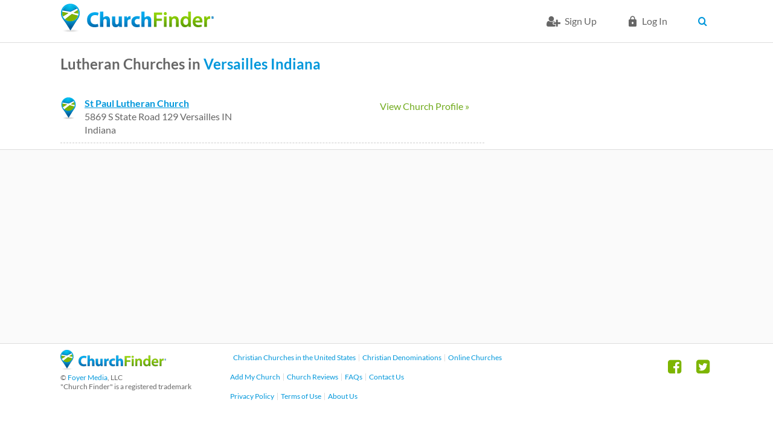

--- FILE ---
content_type: text/html; charset=utf-8
request_url: https://www.churchfinder.com/churches/in/versailles/lutheran
body_size: 6578
content:
<!DOCTYPE html>
<!--[if IEMobile 7]><html class="iem7" lang="en" dir="ltr"><![endif]-->
<!--[if lte IE 6]><html class="lt-ie9 lt-ie8 lt-ie7" lang="en" dir="ltr"><![endif]-->
<!--[if (IE 7)&(!IEMobile)]><html class="lt-ie9 lt-ie8" lang="en" dir="ltr"><![endif]-->
<!--[if IE 8]><html class="lt-ie9" lang="en" dir="ltr"><![endif]-->
<!--[if (gte IE 9)|(gt IEMobile 7)]><!--><html lang="en" dir="ltr" prefix="og: http://ogp.me/ns# article: http://ogp.me/ns/article# book: http://ogp.me/ns/book# profile: http://ogp.me/ns/profile# video: http://ogp.me/ns/video# product: http://ogp.me/ns/product# content: http://purl.org/rss/1.0/modules/content/ dc: http://purl.org/dc/terms/ foaf: http://xmlns.com/foaf/0.1/ rdfs: http://www.w3.org/2000/01/rdf-schema# sioc: http://rdfs.org/sioc/ns# sioct: http://rdfs.org/sioc/types# skos: http://www.w3.org/2004/02/skos/core# xsd: http://www.w3.org/2001/XMLSchema#"><!--<![endif]-->
<head>
<meta charset="utf-8" />
<link href="https://www.churchfinder.com/sites/all/themes/churchfinder/images/touch-icon-h.png" rel="apple-touch-icon-precomposed" sizes="114x114" />
<link href="https://www.churchfinder.com/sites/all/themes/churchfinder/images/touch-icon-m.png" rel="apple-touch-icon-precomposed" sizes="72x72" />
<link href="https://www.churchfinder.com/sites/all/themes/churchfinder/images/touch-icon-l.png" rel="apple-touch-icon-precomposed" />
<link href="https://www.churchfinder.com/sites/all/themes/churchfinder/images/touch-icon-l.png" rel="shortcut icon" />
<link rel="shortcut icon" href="https://www.churchfinder.com/sites/default/files/favicon.ico" />
<script>dataLayer = [{"drupalLanguage":"en","userUid":0}];</script>
<meta name="viewport" content="width=device-width, initial-scale=1" />
<meta name="MobileOptimized" content="width" />
<meta name="HandheldFriendly" content="true" />
<meta name="apple-mobile-web-app-capable" content="yes" />
<meta name="generator" content="Drupal 7 (https://www.drupal.org)" />
<link rel="canonical" href="https://www.churchfinder.com/churches/in/versailles/lutheran" />
<link rel="shortlink" href="https://www.churchfinder.com/churches/in/versailles/lutheran" />
<meta property="og:site_name" content="Church Finder" />
<meta property="og:type" content="article" />
<meta property="og:url" content="https://www.churchfinder.com/churches/in/versailles/lutheran" />
<meta property="og:title" content="Lutheran Churches in Versailles IN" />
<script async src="//pagead2.googlesyndication.com/pagead/js/adsbygoogle.js"></script>
<script>
  (adsbygoogle = window.adsbygoogle || []).push({
    google_ad_client: "ca-pub-8617430825671348",
    enable_page_level_ads: true
  });
</script><title>Lutheran Churches in Versailles IN - ChurchFinder.com</title>
<link rel="stylesheet" href="https://www.churchfinder.com/sites/default/files/css/css_xE-rWrJf-fncB6ztZfd2huxqgxu4WO-qwma6Xer30m4.css" media="all" />
<link rel="stylesheet" href="https://www.churchfinder.com/sites/default/files/css/css_NXti8f1KG_3PtT4IIc0U3jDor0MbcpVCy5HvGkHBurk.css" media="screen" />
<link rel="stylesheet" href="https://www.churchfinder.com/sites/default/files/css/css_MnIUFhHRUtYHywZ-CTRbTYi1fUUGdFk8xThF87I5SU4.css" media="all" />
<link rel="stylesheet" href="https://www.churchfinder.com/sites/default/files/css/css_gUplFtmsx3XYZnSKv4W56-8jP1TnOIahf82Ph_d3o3s.css" media="all" />
<link rel="stylesheet" href="https://www.churchfinder.com/sites/default/files/css/css_Og5aOqCovYMW0phxHFivBPVvnb9W4A6qGVM53UXQFiw.css" media="screen" />
<link rel="stylesheet" href="https://www.churchfinder.com/sites/default/files/css/css_xrR2Z1vl7y8cVq6CNRtrHo7aP6ApP2jYZNfPEmdmn4s.css" media="all" />
<link rel="stylesheet" href="https://www.churchfinder.com/sites/default/files/css/css_ohHGEuo0hWbqgNVpB6whkEWGukiBRuyhB8fV9a4lEvw.css" media="only screen" />

<!--[if (lt IE 9)&(!IEMobile 7)]>
<link rel="stylesheet" href="https://www.churchfinder.com/sites/default/files/css/css_DC9-d_plDEOH_ANOdzXuRfmzfbgZqTCsZN79kx8G1Fw.css" media="screen" />
<![endif]-->
<script>(function(w,d,s,l,i){

  w[l]=w[l]||[];
  w[l].push({'gtm.start':new Date().getTime(),event:'gtm.js'});
  var f=d.getElementsByTagName(s)[0];
  var j=d.createElement(s);
  var dl=l!='dataLayer'?'&l='+l:'';
  j.type='text/javascript';
  j.src='//www.googletagmanager.com/gtm.js?id='+i+dl+'';
  j.async=true;
  f.parentNode.insertBefore(j,f);

})(window,document,'script','dataLayer','GTM-TPMNKT');</script>
<script src="https://www.churchfinder.com/sites/default/files/js/js_B9lybTh219SMQr7nKIe4u_el2lUV_7iyLR1VSsxOQCs.js"></script>
<script src="https://www.churchfinder.com/sites/default/files/js/js_BLxotNs2yt7YGlf9QRI9L9AMfdnkQfnN-_ADBTW3SiE.js"></script>
<script src="https://www.churchfinder.com/sites/default/files/js/js_rE7PNFDKXF12HrrbgeAreVQliIAviVkv4qgjk_dito8.js"></script>
<script src="https://www.churchfinder.com/sites/default/files/js/js_f_F_YkbHe9n2pX0maPFIpS_raY81Z1cOQ22zHAMmwaE.js"></script>
<script src="//maps.google.com/maps/api/js?sensor=false&amp;v=3.5&amp;key=AIzaSyB2DFqi-th28SqiwmIX23XYFbLNxe1L3vE"></script>
<script src="https://www.churchfinder.com/sites/default/files/js/js_7MYAU-gIAdSedxT5YLlTK93HpBwkhFyMAYJHcp7nqlM.js"></script>
<script src="https://www.churchfinder.com/sites/default/files/js/js_2ebMYWbDwab_JtGF5trXcAz2paJ0yIo6zDgyKKVF9vQ.js"></script>
<script>jQuery.extend(Drupal.settings, {"basePath":"\/","pathPrefix":"","ajaxPageState":{"theme":"churchfinder","theme_token":"HHUMsPo3poBuZUedzk2akuIBSYy5D3uRpYVDoskjs6A","jquery_version":"1.8","js":{"0":1,"sites\/all\/modules\/contrib\/jquery_update\/replace\/jquery\/1.8\/jquery.min.js":1,"misc\/jquery-extend-3.4.0.js":1,"misc\/jquery.once.js":1,"misc\/drupal.js":1,"sites\/all\/modules\/contrib\/tipsy\/javascripts\/jquery.tipsy.js":1,"sites\/all\/modules\/contrib\/tipsy\/javascripts\/tipsy.js":1,"sites\/all\/modules\/contrib\/jquery_update\/replace\/ui\/external\/jquery.cookie.js":1,"sites\/all\/modules\/contrib\/jquery_update\/replace\/misc\/jquery.form.min.js":1,"misc\/ajax.js":1,"sites\/all\/modules\/contrib\/jquery_update\/js\/jquery_update.js":1,"sites\/all\/modules\/custom\/church_finder\/church_finder.js":1,"sites\/all\/modules\/contrib\/city_widget\/city_widget.js":1,"sites\/all\/libraries\/colorbox\/colorbox\/jquery.colorbox-min.js":1,"sites\/all\/modules\/contrib\/colorbox\/js\/colorbox.js":1,"sites\/all\/modules\/contrib\/colorbox\/styles\/default\/colorbox_default_style.js":1,"sites\/all\/modules\/contrib\/floating_block\/floating_block.js":1,"sites\/all\/libraries\/openlayers\/OpenLayers.js":1,"sites\/all\/modules\/contrib\/openlayers\/js\/openlayers.js":1,"sites\/all\/modules\/contrib\/openlayers\/plugins\/layer_types\/openlayers_layer_type_google.js":1,"\/\/maps.google.com\/maps\/api\/js?sensor=false\u0026v=3.5\u0026key=AIzaSyB2DFqi-th28SqiwmIX23XYFbLNxe1L3vE":1,"sites\/all\/modules\/contrib\/openlayers\/modules\/openlayers_views\/plugins\/layer_types\/openlayers_views_vector.js":1,"sites\/all\/modules\/contrib\/openlayers\/plugins\/layer_types\/openlayers_layer_type_xyz.js":1,"sites\/all\/modules\/contrib\/openlayers\/plugins\/behaviors\/openlayers_behavior_zoomtolayer.js":1,"sites\/all\/modules\/contrib\/openlayers\/plugins\/behaviors\/openlayers_behavior_keyboarddefaults.js":1,"sites\/all\/modules\/contrib\/openlayers\/plugins\/behaviors\/openlayers_behavior_popup.js":1,"sites\/all\/modules\/contrib\/openlayers\/plugins\/behaviors\/openlayers_behavior_panzoombar.js":1,"sites\/all\/modules\/contrib\/openlayers\/plugins\/behaviors\/openlayers_behavior_navigation.js":1,"sites\/all\/modules\/contrib\/openlayers\/plugins\/behaviors\/openlayers_behavior_layerswitcher.js":1,"sites\/all\/modules\/contrib\/openlayers\/plugins\/behaviors\/openlayers_behavior_attribution.js":1,"profiles\/openenterprise\/modules\/views\/js\/base.js":1,"misc\/progress.js":1,"profiles\/openenterprise\/modules\/views\/js\/ajax_view.js":1,"sites\/all\/modules\/contrib\/datalayer\/datalayer.js":1,"sites\/all\/modules\/contrib\/mmenu\/js\/mmenu.js":1,"sites\/all\/libraries\/mmenu\/hammer\/hammer.js":1,"sites\/all\/libraries\/mmenu\/jquery.hammer\/jquery.hammer.js":1,"sites\/all\/libraries\/mmenu\/main\/src\/js\/jquery.mmenu.min.all.js":1,"sites\/all\/themes\/churchfinder\/scripts\/modernizr.js":1,"sites\/all\/themes\/churchfinder\/scripts\/churchfinder.js":1,"sites\/all\/themes\/churchfinder\/scripts\/recurly-overrides.js":1},"css":{"modules\/system\/system.base.css":1,"modules\/system\/system.menus.css":1,"modules\/system\/system.messages.css":1,"modules\/system\/system.theme.css":1,"sites\/all\/modules\/contrib\/tipsy\/stylesheets\/tipsy.css":1,"profiles\/openenterprise\/modules\/date\/date_api\/date.css":1,"profiles\/openenterprise\/modules\/date\/date_popup\/themes\/datepicker.1.7.css":1,"modules\/field\/theme\/field.css":1,"modules\/node\/node.css":1,"modules\/user\/user.css":1,"profiles\/openenterprise\/modules\/views\/css\/views.css":1,"profiles\/openenterprise\/wysiwyg_align.css":1,"sites\/all\/modules\/contrib\/colorbox\/styles\/default\/colorbox_default_style.css":1,"profiles\/openenterprise\/modules\/ctools\/css\/ctools.css":1,"profiles\/openenterprise\/modules\/panels\/css\/panels.css":1,"sites\/all\/modules\/contrib\/openlayers\/openlayers.css":1,"sites\/all\/modules\/contrib\/fivestar\/css\/fivestar.css":1,"f":1,"sites\/all\/libraries\/mmenu\/main\/src\/css\/jquery.mmenu.all.css":1,"sites\/all\/libraries\/mmenu\/icomoon\/icomoon.css":1,"sites\/all\/modules\/contrib\/mmenu\/themes\/mm-basic\/styles\/mm-basic.css":1,"sites\/all\/themes\/adaptivetheme\/at_core\/css\/at.layout.css":1,"sites\/all\/themes\/churchfinder\/css\/global.base.css":1,"sites\/all\/themes\/churchfinder\/css\/global.styles.css":1,"sites\/all\/themes\/churchfinder\/css\/style.css":1,"public:\/\/adaptivetheme\/churchfinder_files\/churchfinder.responsive.layout.css":1,"public:\/\/adaptivetheme\/churchfinder_files\/churchfinder.responsive.styles.css":1,"public:\/\/adaptivetheme\/churchfinder_files\/churchfinder.lt-ie9.layout.css":1}},"colorbox":{"opacity":"0.85","current":"{current} of {total}","previous":"\u00ab Prev","next":"Next \u00bb","close":"Close","maxWidth":"100%","maxHeight":"100%","fixed":true,"__drupal_alter_by_ref":["default"]},"floating_block":{".section-my-dashboard .region-three-33-first .region-inner":[],".page-my-dashboard-my-journal .region-two-33-66-first .region-inner":[],".page-my-dashboard-my-marketing .region-two-33-66-first .region-inner":[],".page-my-dashboard-my-reports .region-two-33-66-first .region-inner":[],".page-reviews .region-two-66-33-second .region-inner":[],".webform-panel-page .region-two-33-66-first .region-inner":[]},"tipsy":{"drupal_forms":{"forms":1,"options":{"fade":1,"gravity":"autoNS","delayIn":"0","delayOut":"500","trigger":"hover","opacity":"1","offset":"2"}},"custom_selectors":[{"selector":".tipsy","options":{"fade":1,"gravity":"autoNS","trigger":"hover","delayIn":"0","delayOut":"0","opacity":"1","offset":"0","html":1,"tooltip_content":{"source":"attribute","selector":"alt"}}}]},"views":{"ajax_path":"\/views\/ajax","ajaxViews":{"views_dom_id:1aa73ff804235c29bf6f3ebe5f433cfd":{"view_name":"church_list","view_display_id":"page","view_args":"in\/versailles\/lutheran","view_path":"churches\/in\/versailles\/lutheran","view_base_path":"churches\/%\/%\/%","view_dom_id":"1aa73ff804235c29bf6f3ebe5f433cfd","pager_element":0}}},"urlIsAjaxTrusted":{"\/views\/ajax":true},"mmenu":{"mmenu_right":{"enabled":"1","title":"Right menu","name":"mmenu_right","blocks":[{"module_delta":"system|user-menu","menu_parameters":{"min_depth":"1"},"title":"\u003Cnone\u003E","collapsed":"0","wrap":"0","module":"system","delta":"user-menu"}],"options":{"classes":"mm-basic","effects":[],"slidingSubmenus":false,"clickOpen":{"open":true,"selector":".mobile_menu"},"counters":{"add":false,"update":false},"dragOpen":{"open":false,"pageNode":"body","threshold":100,"maxStartPos":50},"footer":{"add":false,"content":"","title":"Copyright \u00a92016","update":false},"header":{"add":false,"content":"","title":"Church Finder","update":false},"labels":{"collapse":false},"offCanvas":{"enabled":true,"modal":false,"moveBackground":true,"position":"right","zposition":"next"},"searchfield":{"add":false,"addTo":"menu","search":false,"placeholder":"Search","noResults":"No results found.","showLinksOnly":false}},"configurations":{"clone":false,"preventTabbing":false,"panelNodetype":"div, ul, ol","transitionDuration":400,"classNames":{"label":"Label","panel":"Panel","selected":"Selected","buttonbars":{"buttonbar":"anchors"},"counters":{"counter":"Counter"},"fixedElements":{"fixedTop":"FixedTop","fixedBottom":"FixedBottom"},"footer":{"panelFooter":"Footer"},"header":{"panelHeader":"Header","panelNext":"Next","panelPrev":"Prev"},"labels":{"collapsed":"Collapsed"},"toggles":{"toggle":"Toggle","check":"Check"}},"dragOpen":{"width":{"perc":0.8,"min":140,"max":440},"height":{"perc":0.8,"min":140,"max":880}},"offCanvas":{"menuInjectMethod":"prepend","menuWrapperSelector":"body","pageNodetype":"div","pageSelector":"#page"}},"custom":[],"position":"right"}},"churchFinder":{"user_id":0,"subscription_id":"","subscription_type":false},"dataLayer":{"languages":{"en":{"language":"en","name":"English","native":"English","direction":0,"enabled":1,"plurals":0,"formula":"","domain":"","prefix":"","weight":0,"javascript":""}}}});</script>
<!--[if lt IE 9]>
<script src="https://www.churchfinder.com/sites/all/themes/adaptivetheme/at_core/scripts/html5.js?t99r1s"></script>
<![endif]-->
</head>
<body class="html not-front not-logged-in no-sidebars page-churches page-churches-in page-churches-in-versailles page-churches-in-versailles-lutheran site-name-hidden page-views show-multiple-cities show-country-dropdown">
  <div id="skip-link">
    <a href="#main-content" class="element-invisible element-focusable">Skip to main content</a>
  </div>
  <div class="region region-page-top"><div class="region-inner clearfix"><noscript><iframe src="//www.googletagmanager.com/ns.html?id=GTM-TPMNKT"
 height="0" width="0" style="display:none;visibility:hidden"></iframe></noscript></div></div>  <div id="page-wrapper">
  <div id="page" class="page">

    
    <div id="header-wrapper">
      <div class="clearfix">
        <header id="header" class="clearfix" role="banner">

                      <!-- start: Branding -->
            <div id="branding" class="branding-elements clearfix topnavbar">
            <div class="topnavbar__wrapper">

                              <div id="logo" class="logo-wrapper">
                  <a href="/" title="Home page"><img class="site-logo image-style-none" typeof="foaf:Image" src="https://www.churchfinder.com/sites/default/files/church-finder-logo_0_0.png" alt="Church Finder" /></a>                </div>
              
                              <div class="navbar-top">
                  <div class="container clearfix">
                                                            <ul class="menu clearfix"><li class="first leaf menu-depth-1 menu-item-6324"><a href="/cf-member/register" class="cf-signup-icon">Sign Up</a></li><li class="leaf menu-depth-1 menu-item-15"><a href="/user/login" class="cf-login-icon">Log in</a></li><li class="collapsed menu-depth-1 menu-item-6326"><span class="user-account-settings nolink"> </span></li><li class="leaf menu-depth-1 menu-item-6302"><a href="/christian-churches-united-states" class="searchbtn">Search</a></li><li class="last leaf menu-depth-1 menu-item-6329"><span class="mobile_menu nolink">mobile_menu</span></li></ul>                  </div>
                </div>
              
                              <!-- start: Site name and Slogan hgroup removed 1117 LR -->
              
            </div>
            </div><!-- /end #branding -->
          
        
        </header>
      </div>
    </div>
        
    
    
    <div id="content-wrapper"><div class="container">
      <div id="columns"><div class="columns-inner clearfix">
                <div id="content-column"><div class="content-inner">

          
          <section id="main-content">

            
                          <header id="main-content-header" class="clearfix">
                                                      <h1 id="page-title">Lutheran Churches in Versailles IN</h1>
                                  
                
              </header>
            
                          <div id="content">
                <div id="block-system-main" class="block block-system no-title" >  
  
  <div class="view view-church-list view-id-church_list view-display-id-page denom-premium-pro-list featured-church-list-item view-dom-id-1aa73ff804235c29bf6f3ebe5f433cfd">
        
  
      <div class="attachment attachment-before">
      <div class="view view-church-list view-id-church_list view-display-id-attachment_1 denom-sidebar">
        
  
  
      <div class="view-content">
      <div class="openlayers-views-map"></div>    </div>
  
  
  
  
  
  
</div>    </div>
  
  
  
      <div class="attachment attachment-after">
      <div class="view view-church-list view-id-church_list view-display-id-attachment_2 denom-standard-list">
            <div class="view-header">
      <h1 class="profile-name">Lutheran Churches in <a href="/churches/in/versailles"><a href="/churches/in/versailles">Versailles</a></a> <a href="/churches/in"></a> <a href="/churches/in">Indiana</a></h1>    </div>
  
  
  
      <div class="view-content">
        <div class="views-row views-row-1 views-row-odd views-row-first views-row-last clearfix">
      
  <div class="views-field views-field-path">        <span class="field-content"><a href="https://www.churchfinder.com/churches/in/versailles/st-paul-lutheran-church">View Church Profile &raquo;</a></span>  </div>  
  <div class="views-field views-field-title">        <span class="field-content black-header-underline"><a href="/churches/in/versailles/st-paul-lutheran-church">St Paul Lutheran Church</a></span>  </div>  
  <div>        
<div class="field field-name-field-address field-type-addressfield field-label-hidden view-mode-_custom_display">
      <div class="field-items">
          <div class="field-item even">5869 S State Road 129 Versailles IN</div>
      </div>
</div>
  </div>  
          Indiana    </div>
    </div>
  
  
  
  
  
  
</div>    </div>
  
  
  
  
</div>
  </div>              </div>
            
            
            
          </section>

          
        </div></div>
                                  
      </div></div>
    </div></div>

    
    
  <div id="footer-ad-wrapper" class="footer-ad-region-wrapper">
    <div class="region region-footer-ad"><div class="region-inner clearfix"><div id="block--managed-4" class="block block--managed no-title">

    
  <div class="content" class="block-content content">
    <div style='text-align:center'><div class='adsense' >
<script async src="//pagead2.googlesyndication.com/pagead/js/adsbygoogle.js"></script>
<!-- responsive -->
<ins class="adsbygoogle"
     style="display:block"
     data-ad-client="ca-pub-8617430825671348"
     data-ad-slot="1383036269"
     data-ad-format="horizontal,rectangle"></ins>
<script>
(adsbygoogle = window.adsbygoogle || []).push({});
</script>
</div></div>  </div>
</div>
</div></div>  </div>


  <div id="footer-wrapper" class="footer-main-region-wrapper">
    <footer id="footer" class="clearfix" role="contentinfo">
              <div id="footer-left-wrapper" class="footer-left-region-wrapper">
          <div class="region region-footer-left"><div class="region-inner clearfix"><div id="block-block-119" class="block block-block no-title" ><div class="block-inner clearfix">  
  
  <div class="block-content content"> <div>
  <a href="/" title="Church Finder Home"><img src="/sites/all/themes/churchfinder/images/footer-logo.png" alt="Church Finder logo" width="175" height="33" /></a>
</div>
<div>
  <p>&copy; <a href="/foyer-media">Foyer Media</a>, LLC</p>
  <p>"Church Finder" is a registered trademark</p>
</div> </div>
  </div></div></div></div>        </div>
                    <div id="footer-middle-wrapper" class="footer-middle-region-wrapper">
          <div class="region region-footer-middle"><div class="region-inner clearfix"><div id="block-menu-menu-countries" class="block block-menu block-christian-churches no-title"  role="navigation"><div class="block-inner clearfix">  
  
  <div class="block-content content"><ul class="menu clearfix"><li class="first leaf menu-depth-1 menu-item-6337"><a href="/christian-churches-united-states">Christian Churches in the United States</a></li><li class="leaf menu-depth-1 menu-item-6711"><a href="/christian-denominations">Christian Denominations</a></li><li class="last leaf menu-depth-1 menu-item-6756"><a href="/online-churches">Online Churches</a></li></ul></div>
  </div></div><div id="block-menu-menu-footer-minimal-links" class="block block-menu block-footer-middle-full no-title"  role="navigation"><div class="block-inner clearfix">  
  
  <div class="block-content content"><ul class="menu clearfix"><li class="first leaf menu-depth-1 menu-item-6603"><a href="https://www.churchfinderpro.com">Add My Church</a></li><li class="leaf menu-depth-1 menu-item-6334"><a href="/church-reviews">Church Reviews</a></li><li class="leaf menu-depth-1 menu-item-6332"><a href="/faq">FAQs</a></li><li class="last leaf menu-depth-1 menu-item-6331"><a href="/church-support-ticket">Contact Us</a></li></ul></div>
  </div></div><div id="block-menu-menu-minimal-footer-links" class="block block-menu block-footer-privacy no-title"  role="navigation"><div class="block-inner clearfix">  
  
  <div class="block-content content"><ul class="menu clearfix"><li class="first leaf menu-depth-1 menu-item-6340"><a href="/privacy-policy">Privacy Policy</a></li><li class="leaf menu-depth-1 menu-item-6341"><a href="/terms-and-conditions">Terms of Use</a></li><li class="last leaf menu-depth-1 menu-item-6339"><a href="/about-us">About Us</a></li></ul></div>
  </div></div></div></div>        </div>
                    <div id="footer-right-wrapper" class="footer-right-region-wrapper">
          <div class="region region-footer-right"><div class="region-inner clearfix"><div id="block-menu-menu-social" class="block block-menu footer-social no-title"  role="navigation"><div class="block-inner clearfix">  
  
  <div class="block-content content"><ul class="menu clearfix"><li class="first leaf facebook menu-depth-1 menu-item-573"><a href="https://www.facebook.com/churchfindercom">Facebook</a></li><li class="last leaf twitter menu-depth-1 menu-item-574"><a href="https://twitter.com/church_finder">Twitter</a></li></ul></div>
  </div></div></div></div>        </div>
          </footer>
  </div>

  </div>
</div>
  <div class="region region-page-bottom"><div class="region-inner clearfix">
<nav id="mmenu_right" class="mmenu-nav clearfix">
  <ul>
                                    <ul class="mmenu-mm-list-level-1"><li class="mmenu-mm-list-mlid-6324 mmenu-mm-list-path-cf-member-register cf-signup-icon"><a href="/cf-member/register" class="mmenu-mm-list "><i class="icon-list2"></i><span class="mmenu-block-title">Sign Up</span></a></li><li class="mmenu-mm-list-mlid-15 mmenu-mm-list-path-user-login cf-login-icon"><a href="/user/login" class="mmenu-mm-list "><i class="icon-lock"></i><span class="mmenu-block-title">Log in</span></a></li><li class="mmenu-mm-list-mlid-6326 mmenu-mm-list-path-nolink user-account-settings"><a href="javascript:void(0);" class="mmenu-mm-list mmenu-mm-subopen"><i class="icon-plus"></i><span class="mmenu-block-title">[current-user:field-fname] [current-user:field-lname]</span></a></li><li class="mmenu-mm-list-mlid-6302 mmenu-mm-list-path-node-232 searchbtn"><a href="/christian-churches-united-states" class="mmenu-mm-list "><i class="icon-list2"></i><span class="mmenu-block-title">Search</span></a></li><li class="mmenu-mm-list-mlid-6329 mmenu-mm-list-path-nolink mobile_menu"><a href="javascript:void(0);" class="mmenu-mm-list mmenu-mm-subopen"><i class="icon-plus"></i><span class="mmenu-block-title">mobile_menu</span></a></li></ul>                    </ul>
</nav>
</div></div></body>
</html>


--- FILE ---
content_type: text/html; charset=utf-8
request_url: https://www.google.com/recaptcha/api2/aframe
body_size: 269
content:
<!DOCTYPE HTML><html><head><meta http-equiv="content-type" content="text/html; charset=UTF-8"></head><body><script nonce="CZq46mzJLXdb9j-W_5YrPA">/** Anti-fraud and anti-abuse applications only. See google.com/recaptcha */ try{var clients={'sodar':'https://pagead2.googlesyndication.com/pagead/sodar?'};window.addEventListener("message",function(a){try{if(a.source===window.parent){var b=JSON.parse(a.data);var c=clients[b['id']];if(c){var d=document.createElement('img');d.src=c+b['params']+'&rc='+(localStorage.getItem("rc::a")?sessionStorage.getItem("rc::b"):"");window.document.body.appendChild(d);sessionStorage.setItem("rc::e",parseInt(sessionStorage.getItem("rc::e")||0)+1);localStorage.setItem("rc::h",'1769564330656');}}}catch(b){}});window.parent.postMessage("_grecaptcha_ready", "*");}catch(b){}</script></body></html>

--- FILE ---
content_type: text/css
request_url: https://www.churchfinder.com/sites/default/files/css/css_Og5aOqCovYMW0phxHFivBPVvnb9W4A6qGVM53UXQFiw.css
body_size: 17455
content:
@import url(//fonts.googleapis.com/css?family=Marcellus+SC);.container{margin:0 auto;}.content-inner{min-height:1px;}.lt-ie7 .content-inner{height:1px;}#content-column,.content-column{width:100%;}.clearfix:after{content:"";display:table;clear:both;}.clearfix{zoom:1;}.one-column .region,div.at-panel .region-conditional-stack{float:none;display:block;clear:both;width:100%;}.lt-ie8 .at-panel{overflow:hidden;}
@media -sass-debug-info{filename{font-family:file\:\/\/\/var\/www\/html\/church-finder\/sites\/all\/themes\/churchfinder\/sass\/global\.base\.scss}line{font-family:\0000322}}article,aside,details,figcaption,figure,footer,header,hgroup,nav,section,summary{display:block;}@media -sass-debug-info{filename{font-family:file\:\/\/\/var\/www\/html\/church-finder\/sites\/all\/themes\/churchfinder\/sass\/global\.base\.scss}line{font-family:\0000330}}audio,canvas,video{display:inline-block;*display:inline;*zoom:1;}@media -sass-debug-info{filename{font-family:file\:\/\/\/var\/www\/html\/church-finder\/sites\/all\/themes\/churchfinder\/sass\/global\.base\.scss}line{font-family:\0000341}}audio:not([controls]){display:none;height:0;}@media -sass-debug-info{filename{font-family:file\:\/\/\/var\/www\/html\/church-finder\/sites\/all\/themes\/churchfinder\/sass\/global\.base\.scss}line{font-family:\0000351}}[hidden]{display:none;}@media -sass-debug-info{filename{font-family:file\:\/\/\/var\/www\/html\/church-finder\/sites\/all\/themes\/churchfinder\/sass\/global\.base\.scss}line{font-family:\0000368}}html{font-size:100%;-webkit-text-size-adjust:100%;line-height:1.5;height:100%;overflow-y:scroll;}@media -sass-debug-info{filename{font-family:file\:\/\/\/var\/www\/html\/church-finder\/sites\/all\/themes\/churchfinder\/sass\/global\.base\.scss}line{font-family:\0000380}}body{min-height:100%;margin:0;padding:0;-webkit-font-smoothing:antialiased;font-smoothing:antialiased;text-rendering:optimizeLegibility\9;}@media -sass-debug-info{filename{font-family:file\:\/\/\/var\/www\/html\/church-finder\/sites\/all\/themes\/churchfinder\/sass\/global\.base\.scss}line{font-family:\0000395}}button,input,select,textarea{font-family:sans-serif;}@media -sass-debug-info{filename{font-family:file\:\/\/\/var\/www\/html\/church-finder\/sites\/all\/themes\/churchfinder\/sass\/global\.base\.scss}line{font-family:\00003107}}a:focus{outline:thin dotted;}@media -sass-debug-info{filename{font-family:file\:\/\/\/var\/www\/html\/church-finder\/sites\/all\/themes\/churchfinder\/sass\/global\.base\.scss}line{font-family:\00003111}}a:hover,a:active{outline:0;}@media -sass-debug-info{filename{font-family:file\:\/\/\/var\/www\/html\/church-finder\/sites\/all\/themes\/churchfinder\/sass\/global\.base\.scss}line{font-family:\00003131}}h1{font-size:32px;font-weight:900;color:#666;line-height:normal;text-transform:none;}@media -sass-debug-info{filename{font-family:file\:\/\/\/var\/www\/html\/church-finder\/sites\/all\/themes\/churchfinder\/sass\/global\.base\.scss}line{font-family:\00003139}}h2{font-size:28px;font-weight:900;color:#0097db;line-height:normal;text-transform:none;}@media -sass-debug-info{filename{font-family:file\:\/\/\/var\/www\/html\/church-finder\/sites\/all\/themes\/churchfinder\/sass\/global\.base\.scss}line{font-family:\00003147}}h3{font-size:24px;font-weight:bold;color:#7db500;line-height:normal;text-transform:none;}@media -sass-debug-info{filename{font-family:file\:\/\/\/var\/www\/html\/church-finder\/sites\/all\/themes\/churchfinder\/sass\/global\.base\.scss}line{font-family:\00003155}}h4{font-size:22px;font-weight:300;color:#666;line-height:normal;text-transform:none;}@media -sass-debug-info{filename{font-family:file\:\/\/\/var\/www\/html\/church-finder\/sites\/all\/themes\/churchfinder\/sass\/global\.base\.scss}line{font-family:\00003163}}h5{color:#7db500;font-size:20px;font-weight:300;line-height:normal;text-transform:none;}@media -sass-debug-info{filename{font-family:file\:\/\/\/var\/www\/html\/church-finder\/sites\/all\/themes\/churchfinder\/sass\/global\.base\.scss}line{font-family:\00003171}}h6{font-size:0.75em;}@media -sass-debug-info{filename{font-family:file\:\/\/\/var\/www\/html\/church-finder\/sites\/all\/themes\/churchfinder\/sass\/global\.base\.scss}line{font-family:\00003175}}p{font-size:16px;font-weight:normal;color:#666;line-height:normal;text-transform:none;margin-bottom:20px;}@media -sass-debug-info{filename{font-family:file\:\/\/\/var\/www\/html\/church-finder\/sites\/all\/themes\/churchfinder\/sass\/global\.base\.scss}line{font-family:\00003188}}abbr[title]{border-bottom:1px dotted;}@media -sass-debug-info{filename{font-family:file\:\/\/\/var\/www\/html\/church-finder\/sites\/all\/themes\/churchfinder\/sass\/global\.base\.scss}line{font-family:\00003196}}b,strong{font-weight:bold;}@media -sass-debug-info{filename{font-family:file\:\/\/\/var\/www\/html\/church-finder\/sites\/all\/themes\/churchfinder\/sass\/global\.base\.scss}line{font-family:\00003200}}blockquote{margin:1em 40px;}@media -sass-debug-info{filename{font-family:file\:\/\/\/var\/www\/html\/church-finder\/sites\/all\/themes\/churchfinder\/sass\/global\.base\.scss}line{font-family:\00003208}}dfn{font-style:italic;}@media -sass-debug-info{filename{font-family:file\:\/\/\/var\/www\/html\/church-finder\/sites\/all\/themes\/churchfinder\/sass\/global\.base\.scss}line{font-family:\00003216}}mark{background:#ff0;color:#000;}@media -sass-debug-info{filename{font-family:file\:\/\/\/var\/www\/html\/church-finder\/sites\/all\/themes\/churchfinder\/sass\/global\.base\.scss}line{font-family:\00003221}}pre{margin:0 0 1.5em;font-family:monospace,serif;_font-family:'courier new',monospace;font-size:1em;}@media -sass-debug-info{filename{font-family:file\:\/\/\/var\/www\/html\/church-finder\/sites\/all\/themes\/churchfinder\/sass\/global\.base\.scss}line{font-family:\00003233}}code,kbd,samp{font-family:monospace,serif;_font-family:'courier new',monospace;font-size:1em;}@media -sass-debug-info{filename{font-family:file\:\/\/\/var\/www\/html\/church-finder\/sites\/all\/themes\/churchfinder\/sass\/global\.base\.scss}line{font-family:\00003243}}pre{white-space:pre;white-space:pre-wrap;word-wrap:break-word;}@media -sass-debug-info{filename{font-family:file\:\/\/\/var\/www\/html\/church-finder\/sites\/all\/themes\/churchfinder\/sass\/global\.base\.scss}line{font-family:\00003254}}q{quotes:none;}@media -sass-debug-info{filename{font-family:file\:\/\/\/var\/www\/html\/church-finder\/sites\/all\/themes\/churchfinder\/sass\/global\.base\.scss}line{font-family:\00003257}}q:before,q:after{content:'';content:none;}@media -sass-debug-info{filename{font-family:file\:\/\/\/var\/www\/html\/church-finder\/sites\/all\/themes\/churchfinder\/sass\/global\.base\.scss}line{font-family:\00003263}}small{font-size:75%;}@media -sass-debug-info{filename{font-family:file\:\/\/\/var\/www\/html\/church-finder\/sites\/all\/themes\/churchfinder\/sass\/global\.base\.scss}line{font-family:\00003272}}sub{font-size:75%;line-height:0;position:relative;vertical-align:baseline;}@media -sass-debug-info{filename{font-family:file\:\/\/\/var\/www\/html\/church-finder\/sites\/all\/themes\/churchfinder\/sass\/global\.base\.scss}line{font-family:\00003279}}sup{font-size:75%;line-height:0;position:relative;vertical-align:baseline;top:-0.5em;}@media -sass-debug-info{filename{font-family:file\:\/\/\/var\/www\/html\/church-finder\/sites\/all\/themes\/churchfinder\/sass\/global\.base\.scss}line{font-family:\00003287}}sub{bottom:-0.25em;}@media -sass-debug-info{filename{font-family:file\:\/\/\/var\/www\/html\/church-finder\/sites\/all\/themes\/churchfinder\/sass\/global\.base\.scss}line{font-family:\00003319}}nav ul,nav ol{list-style:none;list-style-image:none;}@media -sass-debug-info{filename{font-family:file\:\/\/\/var\/www\/html\/church-finder\/sites\/all\/themes\/churchfinder\/sass\/global\.base\.scss}line{font-family:\00003334}}img{-ms-interpolation-mode:bicubic;}@media -sass-debug-info{filename{font-family:file\:\/\/\/var\/www\/html\/church-finder\/sites\/all\/themes\/churchfinder\/sass\/global\.base\.scss}line{font-family:\00003344}}svg:not(:root){overflow:hidden;}@media -sass-debug-info{filename{font-family:file\:\/\/\/var\/www\/html\/church-finder\/sites\/all\/themes\/churchfinder\/sass\/global\.base\.scss}line{font-family:\00003355}}figure,form{margin:0;}@media -sass-debug-info{filename{font-family:file\:\/\/\/var\/www\/html\/church-finder\/sites\/all\/themes\/churchfinder\/sass\/global\.base\.scss}line{font-family:\00003370}}fieldset{margin:0 2px;padding:0.35em 0.625em 0.75em;}@media -sass-debug-info{filename{font-family:file\:\/\/\/var\/www\/html\/church-finder\/sites\/all\/themes\/churchfinder\/sass\/global\.base\.scss}line{font-family:\00003381}}legend{border:0;padding:0;white-space:normal;*margin-left:-7px;}@media -sass-debug-info{filename{font-family:file\:\/\/\/var\/www\/html\/church-finder\/sites\/all\/themes\/churchfinder\/sass\/global\.base\.scss}line{font-family:\00003394}}button,input,select,textarea{font-size:100%;margin:0;vertical-align:baseline;*vertical-align:middle;}@media -sass-debug-info{filename{font-family:file\:\/\/\/var\/www\/html\/church-finder\/sites\/all\/themes\/churchfinder\/sass\/global\.base\.scss}line{font-family:\00003405}}button,input{line-height:normal;}@media -sass-debug-info{filename{font-family:file\:\/\/\/var\/www\/html\/church-finder\/sites\/all\/themes\/churchfinder\/sass\/global\.base\.scss}line{font-family:\00003416}}button{cursor:pointer;-webkit-appearance:button;*overflow:visible;}@media -sass-debug-info{filename{font-family:file\:\/\/\/var\/www\/html\/church-finder\/sites\/all\/themes\/churchfinder\/sass\/global\.base\.scss}line{font-family:\00003423}}input[type="button"],input[type="reset"],input[type="submit"]{cursor:pointer;-webkit-appearance:button;*overflow:visible;}@media -sass-debug-info{filename{font-family:file\:\/\/\/var\/www\/html\/church-finder\/sites\/all\/themes\/churchfinder\/sass\/global\.base\.scss}line{font-family:\00003434}}button[disabled]{cursor:default;}@media -sass-debug-info{filename{font-family:file\:\/\/\/var\/www\/html\/church-finder\/sites\/all\/themes\/churchfinder\/sass\/global\.base\.scss}line{font-family:\00003439}}input[disabled]{cursor:default;}@media -sass-debug-info{filename{font-family:file\:\/\/\/var\/www\/html\/church-finder\/sites\/all\/themes\/churchfinder\/sass\/global\.base\.scss}line{font-family:\00003443}}input[type="checkbox"],input[type="radio"]{box-sizing:border-box;padding:0;*height:13px;*width:13px;}@media -sass-debug-info{filename{font-family:file\:\/\/\/var\/www\/html\/church-finder\/sites\/all\/themes\/churchfinder\/sass\/global\.base\.scss}line{font-family:\00003450}}input[type="search"]{-webkit-appearance:textfield;-moz-box-sizing:content-box;-webkit-box-sizing:content-box;box-sizing:content-box;}@media -sass-debug-info{filename{font-family:file\:\/\/\/var\/www\/html\/church-finder\/sites\/all\/themes\/churchfinder\/sass\/global\.base\.scss}line{font-family:\00003456}}input[type="search"]::-webkit-search-decoration,input[type="search"]::-webkit-search-cancel-button{-webkit-appearance:none;}@media -sass-debug-info{filename{font-family:file\:\/\/\/var\/www\/html\/church-finder\/sites\/all\/themes\/churchfinder\/sass\/global\.base\.scss}line{font-family:\00003483}}button::-moz-focus-inner,input::-moz-focus-inner{border:0;padding:0;}@media -sass-debug-info{filename{font-family:file\:\/\/\/var\/www\/html\/church-finder\/sites\/all\/themes\/churchfinder\/sass\/global\.base\.scss}line{font-family:\00003493}}textarea{overflow:auto;vertical-align:top;}@media -sass-debug-info{filename{font-family:file\:\/\/\/var\/www\/html\/church-finder\/sites\/all\/themes\/churchfinder\/sass\/global\.base\.scss}line{font-family:\00003505}}table{border:1px solid;border-spacing:0;border-collapse:collapse;font-size:inherit;font:100%;}@media -sass-debug-info{filename{font-family:file\:\/\/\/var\/www\/html\/church-finder\/sites\/all\/themes\/churchfinder\/sass\/global\.base\.scss}line{font-family:\00003550}}img{display:block;height:auto;-ms-interpolation-mode:bicubic;max-width:100%;margin:auto;}@media -sass-debug-info{filename{font-family:file\:\/\/\/var\/www\/html\/church-finder\/sites\/all\/themes\/churchfinder\/sass\/global\.base\.scss}line{font-family:\00003560}}embed,object,video{max-width:100%;}@media -sass-debug-info{filename{font-family:file\:\/\/\/var\/www\/html\/church-finder\/sites\/all\/themes\/churchfinder\/sass\/global\.base\.scss}line{font-family:\00003567}}.lt-ie9 img,.lt-ie9 object,.lt-ie9 embed,.lt-ie9 video{max-width:none;}@media -sass-debug-info{filename{font-family:file\:\/\/\/var\/www\/html\/church-finder\/sites\/all\/themes\/churchfinder\/sass\/global\.base\.scss}line{font-family:\00003574}}#map img,.gmap img,.view-gmap img,.openlayers-map img,#getlocations_map_canvas img,#locationmap_map img,.geofieldMap img,.views_horizontal_slider img{max-width:none !important;}@media -sass-debug-info{filename{font-family:file\:\/\/\/var\/www\/html\/church-finder\/sites\/all\/themes\/churchfinder\/sass\/global\.base\.scss}line{font-family:\00003583}}header[role=banner],.content-inner,.nav,.region-sidebar-first,.region-sidebar-second,.region-secondary-content,.region-tertiary-content,.region-footer{overflow:visible;word-wrap:break-word;}@media -sass-debug-info{filename{font-family:file\:\/\/\/var\/www\/html\/church-finder\/sites\/all\/themes\/churchfinder\/sass\/global\.base\.scss}line{font-family:\00003598}}.ir{display:block !important;text-indent:100%;white-space:nowrap;overflow:hidden;border:0;font:0/0 a;text-shadow:none;color:transparent;background-color:transparent;}@media -sass-debug-info{filename{font-family:file\:\/\/\/var\/www\/html\/church-finder\/sites\/all\/themes\/churchfinder\/sass\/global\.base\.scss}line{font-family:\00003623}}.element-invisible{border:0;clip:rect(1px 1px 1px 1px);clip:rect(1px,1px,1px,1px);height:1px;overflow:hidden;padding:0;position:absolute;width:1px;}@media -sass-debug-info{filename{font-family:file\:\/\/\/var\/www\/html\/church-finder\/sites\/all\/themes\/churchfinder\/sass\/global\.base\.scss}line{font-family:\00003636}}.element-invisible.element-focusable:active,.element-invisible.element-focusable:focus{clip:auto;height:auto;overflow:visible;position:static;width:auto;}@media -sass-debug-info{filename{font-family:file\:\/\/\/var\/www\/html\/church-finder\/sites\/all\/themes\/churchfinder\/sass\/global\.base\.scss}line{font-family:\00003648}}.offscreen{position:absolute;top:-99999em;width:1px;height:1px;overflow:hidden;outline:0;}@media -sass-debug-info{filename{font-family:file\:\/\/\/var\/www\/html\/church-finder\/sites\/all\/themes\/churchfinder\/sass\/global\.base\.scss}line{font-family:\00003659}}.element-hidden,.page-city-map .pane-title{display:none;}@media -sass-debug-info{filename{font-family:file\:\/\/\/var\/www\/html\/church-finder\/sites\/all\/themes\/churchfinder\/sass\/global\.base\.scss}line{font-family:\00003663}}.view-city-map-view .view-footer a{background:#0085C9;color:#fff;display:block;text-align:center;box-shadow:0 0 5px 0 #555;border:2px solid #fff;font-size:1.5em;padding:1em;text-transform:uppercase;margin-top:30px;}@media -sass-debug-info{filename{font-family:file\:\/\/\/var\/www\/html\/church-finder\/sites\/all\/themes\/churchfinder\/sass\/global\.base\.scss}line{font-family:\00003676}}.page-city-map #page-title{display:none;}@media -sass-debug-info{filename{font-family:file\:\/\/\/var\/www\/html\/church-finder\/sites\/all\/themes\/churchfinder\/sass\/global\.base\.scss}line{font-family:\00003680}}.mobile-map-link{text-align:center;padding:20px 0;}@media screen and (min-width:481px){@media -sass-debug-info{filename{font-family:file\:\/\/\/var\/www\/html\/church-finder\/sites\/all\/themes\/churchfinder\/sass\/global\.base\.scss}line{font-family:\00003686}}.mobile-map-link{display:none;}}
@media -sass-debug-info{filename{font-family:file\:\/\/\/var\/www\/html\/church-finder\/sites\/all\/themes\/churchfinder\/sass\/global\.styles\.scss}line{font-family:\0000340}}html,body{display:block;width:100%;height:100%;background:none;}@media -sass-debug-info{filename{font-family:file\:\/\/\/var\/www\/html\/church-finder\/sites\/all\/themes\/churchfinder\/sass\/global\.styles\.scss}line{font-family:\0000348}}body{margin:0 auto;color:#666;font:16px "Lato",Arial,sans-serif;font-weight:normal;line-height:22px;background:#fff;-webkit-font-smoothing:antialiased;-moz-osx-font-smoothing:grayscale;}@media -sass-debug-info{filename{font-family:file\:\/\/\/var\/www\/html\/church-finder\/sites\/all\/themes\/churchfinder\/sass\/global\.styles\.scss}line{font-family:\0000359}}*,*:after,*:before{margin:0;padding:0;-webkit-box-sizing:border-box;-moz-box-sizing:border-box;box-sizing:border-box;}@media -sass-debug-info{filename{font-family:file\:\/\/\/var\/www\/html\/church-finder\/sites\/all\/themes\/churchfinder\/sass\/global\.styles\.scss}line{font-family:\00003102}}#messages .messages{-moz-border-radius:10px;-ms-border-radius:10px;-o-border-radius:10px;-khtml-border-radius:10px;-webkit-border-radius:10px;border-radius:10px;}@media -sass-debug-info{filename{font-family:file\:\/\/\/var\/www\/html\/church-finder\/sites\/all\/themes\/churchfinder\/sass\/global\.styles\.scss}line{font-family:\00003111}}.olLayerGooglePoweredBy{z-index:-10 !important;}@media -sass-debug-info{filename{font-family:file\:\/\/\/var\/www\/html\/church-finder\/sites\/all\/themes\/churchfinder\/sass\/global\.styles\.scss}line{font-family:\00003119}}pre,code,tt,samp,kbd,var{font-family:Consolas,Monaco,'Courier New',Courier,monospace,sans-serif;}@media -sass-debug-info{filename{font-family:file\:\/\/\/var\/www\/html\/church-finder\/sites\/all\/themes\/churchfinder\/sass\/global\.styles\.scss}line{font-family:\00003125}}.m-tabs > .block-content > ul,.m-tabs > ul,.m-tabs > .block-content ul{padding:0;}@media -sass-debug-info{filename{font-family:file\:\/\/\/var\/www\/html\/church-finder\/sites\/all\/themes\/churchfinder\/sass\/global\.styles\.scss}line{font-family:\00003130}}.m-tabs ul{padding:0;list-style:none;}@media -sass-debug-info{filename{font-family:file\:\/\/\/var\/www\/html\/church-finder\/sites\/all\/themes\/churchfinder\/sass\/global\.styles\.scss}line{font-family:\00003135}}.m-tabs > .block-content ul,.m-tabs > .block-content li{list-style:none;}@media -sass-debug-info{filename{font-family:file\:\/\/\/var\/www\/html\/church-finder\/sites\/all\/themes\/churchfinder\/sass\/global\.styles\.scss}line{font-family:\00003139}}.m-tabs li{list-style:none;display:inline;}@media -sass-debug-info{filename{font-family:file\:\/\/\/var\/www\/html\/church-finder\/sites\/all\/themes\/churchfinder\/sass\/global\.styles\.scss}line{font-family:\00003144}}.m-tabs > .block-content li{display:inline;}@media -sass-debug-info{filename{font-family:file\:\/\/\/var\/www\/html\/church-finder\/sites\/all\/themes\/churchfinder\/sass\/global\.styles\.scss}line{font-family:\00003148}}.m-tabs > .block-content ul li > a{padding:7px;height:30px;border-top:1px solid #cccccc;border-left:1px solid #cccccc;border-right:1px solid #cccccc;background-color:#cccccc;-webkit-border-radius:10px 10px 0 0;-moz-border-radius:10px 10px 0 0;-ms-border-radius:10px 10px 0 0;-o-border-radius:10px 10px 0 0;border-radius:10px 10px 0 0;font-size:14px;color:#000000;clear:left;}@media -sass-debug-info{filename{font-family:file\:\/\/\/var\/www\/html\/church-finder\/sites\/all\/themes\/churchfinder\/sass\/global\.styles\.scss}line{font-family:\00003166}}.m-tabs ul li > a{padding:7px;height:30px;border-top:1px solid #cccccc;border-left:1px solid #cccccc;border-right:1px solid #cccccc;background-color:#cccccc;-webkit-border-radius:10px 10px 0 0;-moz-border-radius:10px 10px 0 0;-ms-border-radius:10px 10px 0 0;-o-border-radius:10px 10px 0 0;border-radius:10px 10px 0 0;font-size:14px;color:#000000;clear:left;}@media -sass-debug-info{filename{font-family:file\:\/\/\/var\/www\/html\/church-finder\/sites\/all\/themes\/churchfinder\/sass\/global\.styles\.scss}line{font-family:\00003183}}.m-tabs ul.menu{padding-left:0px;}@media -sass-debug-info{filename{font-family:file\:\/\/\/var\/www\/html\/church-finder\/sites\/all\/themes\/churchfinder\/sass\/global\.styles\.scss}line{font-family:\00003210}}#main-content{position:relative;}@media -sass-debug-info{filename{font-family:file\:\/\/\/var\/www\/html\/church-finder\/sites\/all\/themes\/churchfinder\/sass\/global\.styles\.scss}line{font-family:\00003243}}#nav-wrapper{background:none repeat scroll 0 0 #0085C9;border-bottom:1px solid #306B87;box-shadow:0 5px 10px rgba(0,0,0,0.25);height:30px;margin:0 0 10px;}@media -sass-debug-info{filename{font-family:file\:\/\/\/var\/www\/html\/church-finder\/sites\/all\/themes\/churchfinder\/sass\/global\.styles\.scss}line{font-family:\00003277}}#branding{float:left;}@media -sass-debug-info{filename{font-family:file\:\/\/\/var\/www\/html\/church-finder\/sites\/all\/themes\/churchfinder\/sass\/global\.styles\.scss}line{font-family:\00003288}}#site-name{margin:0;}@media -sass-debug-info{filename{font-family:file\:\/\/\/var\/www\/html\/church-finder\/sites\/all\/themes\/churchfinder\/sass\/global\.styles\.scss}line{font-family:\00003292}}#site-name a:link,#site-name a:visited{text-decoration:none;}@media -sass-debug-info{filename{font-family:file\:\/\/\/var\/www\/html\/church-finder\/sites\/all\/themes\/churchfinder\/sass\/global\.styles\.scss}line{font-family:\00003296}}#site-name a:hover,#site-name a:focus{text-decoration:underline;}@media -sass-debug-info{filename{font-family:file\:\/\/\/var\/www\/html\/church-finder\/sites\/all\/themes\/churchfinder\/sass\/global\.styles\.scss}line{font-family:\00003322}}#aggregator .feed-source .feed-icon{display:inline;float:none;margin-right:10px;}@media -sass-debug-info{filename{font-family:file\:\/\/\/var\/www\/html\/church-finder\/sites\/all\/themes\/churchfinder\/sass\/global\.styles\.scss}line{font-family:\00003329}}.feed-details dt,.feed-details dd{display:inline;margin:0;}@media -sass-debug-info{filename{font-family:file\:\/\/\/var\/www\/html\/church-finder\/sites\/all\/themes\/churchfinder\/sass\/global\.styles\.scss}line{font-family:\00003342}}ul.links{margin:0;padding:0;}@media -sass-debug-info{filename{font-family:file\:\/\/\/var\/www\/html\/church-finder\/sites\/all\/themes\/churchfinder\/sass\/global\.styles\.scss}line{font-family:\00003346}}ul.links.inline{display:block;}@media -sass-debug-info{filename{font-family:file\:\/\/\/var\/www\/html\/church-finder\/sites\/all\/themes\/churchfinder\/sass\/global\.styles\.scss}line{font-family:\00003350}}ul.links li{display:inline;list-style:none;padding:0 10px 0 0;}@media -sass-debug-info{filename{font-family:file\:\/\/\/var\/www\/html\/church-finder\/sites\/all\/themes\/churchfinder\/sass\/global\.styles\.scss}line{font-family:\00003361}}.search-results{margin:0;}@media -sass-debug-info{filename{font-family:file\:\/\/\/var\/www\/html\/church-finder\/sites\/all\/themes\/churchfinder\/sass\/global\.styles\.scss}line{font-family:\00003417}}a{text-decoration:none;color:#006caf;}@media -sass-debug-info{filename{font-family:file\:\/\/\/var\/www\/html\/church-finder\/sites\/all\/themes\/churchfinder\/sass\/global\.styles\.scss}line{font-family:\00003421}}a:link{text-decoration:none;}@media -sass-debug-info{filename{font-family:file\:\/\/\/var\/www\/html\/church-finder\/sites\/all\/themes\/churchfinder\/sass\/global\.styles\.scss}line{font-family:\00003425}}a:visited,a:active,a.active{outline:none;text-decoration:none;}@media -sass-debug-info{filename{font-family:file\:\/\/\/var\/www\/html\/church-finder\/sites\/all\/themes\/churchfinder\/sass\/global\.styles\.scss}line{font-family:\00003430}}a:hover,a:focus{outline:none;text-decoration:none;}@media -sass-debug-info{filename{font-family:file\:\/\/\/var\/www\/html\/church-finder\/sites\/all\/themes\/churchfinder\/sass\/global\.styles\.scss}line{font-family:\00003447}}.nav{clear:both;margin:0 0 10px;}@media -sass-debug-info{filename{font-family:file\:\/\/\/var\/www\/html\/church-finder\/sites\/all\/themes\/churchfinder\/sass\/global\.styles\.scss}line{font-family:\00003451}}.nav ul{margin:0;padding:0;}@media -sass-debug-info{filename{font-family:file\:\/\/\/var\/www\/html\/church-finder\/sites\/all\/themes\/churchfinder\/sass\/global\.styles\.scss}line{font-family:\00003455}}.nav ul.menu{margin:0;padding:0;}@media -sass-debug-info{filename{font-family:file\:\/\/\/var\/www\/html\/church-finder\/sites\/all\/themes\/churchfinder\/sass\/global\.styles\.scss}line{font-family:\00003461}}.nav li,.nav ul.menu li{display:inline;float:left;list-style:none;margin:0;padding:0;}@media -sass-debug-info{filename{font-family:file\:\/\/\/var\/www\/html\/church-finder\/sites\/all\/themes\/churchfinder\/sass\/global\.styles\.scss}line{font-family:\00003469}}.nav li a,.nav ul.menu li a{display:block;white-space:nowrap;padding:5px 10px;}@media -sass-debug-info{filename{font-family:file\:\/\/\/var\/www\/html\/church-finder\/sites\/all\/themes\/churchfinder\/sass\/global\.styles\.scss}line{font-family:\00003475}}.nav .block{margin-bottom:0;}@media -sass-debug-info{filename{font-family:file\:\/\/\/var\/www\/html\/church-finder\/sites\/all\/themes\/churchfinder\/sass\/global\.styles\.scss}line{font-family:\00003480}}.secondary-menu{float:right;}@media -sass-debug-info{filename{font-family:file\:\/\/\/var\/www\/html\/church-finder\/sites\/all\/themes\/churchfinder\/sass\/global\.styles\.scss}line{font-family:\00003483}}.secondary-menu a{border-radius:10px 10px 10px 10px;padding:0 10px;text-decoration:none;text-shadow:0 2px 2px rgba(0,0,0,0.5);text-transform:uppercase;}@media -sass-debug-info{filename{font-family:file\:\/\/\/var\/www\/html\/church-finder\/sites\/all\/themes\/churchfinder\/sass\/global\.styles\.scss}line{font-family:\00003492}}.secondary-menu li:hover > a,.secondary-menu li.hover > a{background:rgba(255,255,255,0.2);text-decoration:none;}@media -sass-debug-info{filename{font-family:file\:\/\/\/var\/www\/html\/church-finder\/sites\/all\/themes\/churchfinder\/sass\/global\.styles\.scss}line{font-family:\00003498}}.secondary-menu a{color:#FFFFFF;}@media -sass-debug-info{filename{font-family:file\:\/\/\/var\/www\/html\/church-finder\/sites\/all\/themes\/churchfinder\/sass\/global\.styles\.scss}line{font-family:\00003501}}.secondary-menu a:link,.secondary-menu a:visited{color:#FFFFFF;}@media -sass-debug-info{filename{font-family:file\:\/\/\/var\/www\/html\/church-finder\/sites\/all\/themes\/churchfinder\/sass\/global\.styles\.scss}line{font-family:\00003511}}ul.sf-menu{margin-bottom:0;}@media -sass-debug-info{filename{font-family:file\:\/\/\/var\/www\/html\/church-finder\/sites\/all\/themes\/churchfinder\/sass\/global\.styles\.scss}line{font-family:\00003514}}ul.sf-menu a{border-left:0;border-top:0;padding:0 10px;text-decoration:none;height:2.5em;line-height:2.5em;}@media -sass-debug-info{filename{font-family:file\:\/\/\/var\/www\/html\/church-finder\/sites\/all\/themes\/churchfinder\/sass\/global\.styles\.scss}line{font-family:\00003524}}ul.sf-menu li:hover,ul.sf-menu li.sfHover{outline:0;}@media -sass-debug-info{filename{font-family:file\:\/\/\/var\/www\/html\/church-finder\/sites\/all\/themes\/churchfinder\/sass\/global\.styles\.scss}line{font-family:\00003530}}ul.sf-menu a:focus,ul.sf-menu a:hover,ul.sf-menu a:active{outline:0;}@media -sass-debug-info{filename{font-family:file\:\/\/\/var\/www\/html\/church-finder\/sites\/all\/themes\/churchfinder\/sass\/global\.styles\.scss}line{font-family:\00003541}}.block-superfish ul,.block-superfish li{margin:0 !important;padding:0 !important;}@media -sass-debug-info{filename{font-family:file\:\/\/\/var\/www\/html\/church-finder\/sites\/all\/themes\/churchfinder\/sass\/global\.styles\.scss}line{font-family:\00003551}}.sf-vertical{width:100%;}@media -sass-debug-info{filename{font-family:file\:\/\/\/var\/www\/html\/church-finder\/sites\/all\/themes\/churchfinder\/sass\/global\.styles\.scss}line{font-family:\00003554}}.sf-vertical li{width:100%;}@media -sass-debug-info{filename{font-family:file\:\/\/\/var\/www\/html\/church-finder\/sites\/all\/themes\/churchfinder\/sass\/global\.styles\.scss}line{font-family:\00003557}}.sf-vertical li:hover ul,.sf-vertical li.sfHover ul{left:100%;top:0;margin:0;padding:0;}@media -sass-debug-info{filename{font-family:file\:\/\/\/var\/www\/html\/church-finder\/sites\/all\/themes\/churchfinder\/sass\/global\.styles\.scss}line{font-family:\00003564}}.sf-vertical li a{padding:0 10px;}@media -sass-debug-info{filename{font-family:file\:\/\/\/var\/www\/html\/church-finder\/sites\/all\/themes\/churchfinder\/sass\/global\.styles\.scss}line{font-family:\00003574}}.sf-navbar{padding-bottom:0 !important;}@media -sass-debug-info{filename{font-family:file\:\/\/\/var\/www\/html\/church-finder\/sites\/all\/themes\/churchfinder\/sass\/global\.styles\.scss}line{font-family:\00003582}}.sf-menu.sf-style-default a{padding:0 10px;}@media -sass-debug-info{filename{font-family:file\:\/\/\/var\/www\/html\/church-finder\/sites\/all\/themes\/churchfinder\/sass\/global\.styles\.scss}line{font-family:\00003590}}.item-list li{list-style:none outside none;}@media -sass-debug-info{filename{font-family:file\:\/\/\/var\/www\/html\/church-finder\/sites\/all\/themes\/churchfinder\/sass\/global\.styles\.scss}line{font-family:\00003594}}.block .content .item-list li{margin:0;}@media -sass-debug-info{filename{font-family:file\:\/\/\/var\/www\/html\/church-finder\/sites\/all\/themes\/churchfinder\/sass\/global\.styles\.scss}line{font-family:\00003598}}.item-list ul{margin:0;padding:0;}@media -sass-debug-info{filename{font-family:file\:\/\/\/var\/www\/html\/church-finder\/sites\/all\/themes\/churchfinder\/sass\/global\.styles\.scss}line{font-family:\00003620}}.block .menu li.content{padding:0;}@media -sass-debug-info{filename{font-family:file\:\/\/\/var\/www\/html\/church-finder\/sites\/all\/themes\/churchfinder\/sass\/global\.styles\.scss}line{font-family:\00003629}}.book-navigation .page-up{min-width:2em;white-space:nowrap;}@media -sass-debug-info{filename{font-family:file\:\/\/\/var\/www\/html\/church-finder\/sites\/all\/themes\/churchfinder\/sass\/global\.styles\.scss}line{font-family:\00003635}}.book-navigation .menu{margin-left:0;}@media -sass-debug-info{filename{font-family:file\:\/\/\/var\/www\/html\/church-finder\/sites\/all\/themes\/churchfinder\/sass\/global\.styles\.scss}line{font-family:\00003644}}#breadcrumb{margin:10px 0;display:none;}@media -sass-debug-info{filename{font-family:file\:\/\/\/var\/www\/html\/church-finder\/sites\/all\/themes\/churchfinder\/sass\/global\.styles\.scss}line{font-family:\00003648}}#breadcrumb .breadcrumb-label{font-size:1em;display:inline;padding-right:10px;}@media -sass-debug-info{filename{font-family:file\:\/\/\/var\/www\/html\/church-finder\/sites\/all\/themes\/churchfinder\/sass\/global\.styles\.scss}line{font-family:\00003653}}#breadcrumb .breadcrumb-label:after{content:":";}@media -sass-debug-info{filename{font-family:file\:\/\/\/var\/www\/html\/church-finder\/sites\/all\/themes\/churchfinder\/sass\/global\.styles\.scss}line{font-family:\00003658}}#breadcrumb ol{margin:0;padding:0;}@media -sass-debug-info{filename{font-family:file\:\/\/\/var\/www\/html\/church-finder\/sites\/all\/themes\/churchfinder\/sass\/global\.styles\.scss}line{font-family:\00003663}}#breadcrumb .with-breadcrumb-label ol{display:inline;}@media -sass-debug-info{filename{font-family:file\:\/\/\/var\/www\/html\/church-finder\/sites\/all\/themes\/churchfinder\/sass\/global\.styles\.scss}line{font-family:\00003667}}#breadcrumb li{list-style:none;display:inline;}@media -sass-debug-info{filename{font-family:file\:\/\/\/var\/www\/html\/church-finder\/sites\/all\/themes\/churchfinder\/sass\/global\.styles\.scss}line{font-family:\00003711}}#skip-link{left:50%;margin-left:-6.5em;margin-top:0;padding:0 0.5em;position:absolute;width:12em;z-index:50;}@media -sass-debug-info{filename{font-family:file\:\/\/\/var\/www\/html\/church-finder\/sites\/all\/themes\/churchfinder\/sass\/global\.styles\.scss}line{font-family:\00003720}}#skip-link a{background:#444;background:rgba(0,0,0,0.6);color:#fff;display:block;line-height:2;padding:0;text-align:center;text-decoration:none;}@media -sass-debug-info{filename{font-family:file\:\/\/\/var\/www\/html\/church-finder\/sites\/all\/themes\/churchfinder\/sass\/global\.styles\.scss}line{font-family:\00003730}}#skip-link a:link,#skip-link a:visited{background:#444;background:rgba(0,0,0,0.6);color:#fff;display:block;line-height:2;padding:0;text-align:center;text-decoration:none;}@media -sass-debug-info{filename{font-family:file\:\/\/\/var\/www\/html\/church-finder\/sites\/all\/themes\/churchfinder\/sass\/global\.styles\.scss}line{font-family:\00003741}}#skip-link a:hover,#skip-link a:focus,#skip-link a:active{outline:0;}@media -sass-debug-info{filename{font-family:file\:\/\/\/var\/www\/html\/church-finder\/sites\/all\/themes\/churchfinder\/sass\/global\.styles\.scss}line{font-family:\00003752}}body.page-my-dashboard ul.primary,body.page-user-subscription ul.primary{font-size:1.333em;font-weight:bold;text-transform:uppercase;}@media -sass-debug-info{filename{font-family:file\:\/\/\/var\/www\/html\/church-finder\/sites\/all\/themes\/churchfinder\/sass\/global\.styles\.scss}line{font-family:\00003758}}body.page-my-dashboard ul.primary a,body.page-user-subscription ul.primary a{padding:0 13px;line-height:1.75em;height:1.75em;border-radius:8px 8px 0 0;}@media -sass-debug-info{filename{font-family:file\:\/\/\/var\/www\/html\/church-finder\/sites\/all\/themes\/churchfinder\/sass\/global\.styles\.scss}line{font-family:\00003765}}body.page-user-subscription-change .recurly-plan-list,body.page-user-subscription-signup .recurly-plan-list{display:none;}@media -sass-debug-info{filename{font-family:file\:\/\/\/var\/www\/html\/church-finder\/sites\/all\/themes\/churchfinder\/sass\/global\.styles\.scss}line{font-family:\00003770}}#tasks{margin-bottom:15px;}@media -sass-debug-info{filename{font-family:file\:\/\/\/var\/www\/html\/church-finder\/sites\/all\/themes\/churchfinder\/sass\/global\.styles\.scss}line{font-family:\00003775}}ul.primary{border-bottom-color:#ccc;margin:20px 0;padding:0 0 0 5px;}@media -sass-debug-info{filename{font-family:file\:\/\/\/var\/www\/html\/church-finder\/sites\/all\/themes\/churchfinder\/sass\/global\.styles\.scss}line{font-family:\00003780}}ul.primary li{display:block;float:left;margin:0 1px -1px;}@media -sass-debug-info{filename{font-family:file\:\/\/\/var\/www\/html\/church-finder\/sites\/all\/themes\/churchfinder\/sass\/global\.styles\.scss}line{font-family:\00003785}}ul.primary li a{background-color:#f5f5f5;border-color:#ccc;margin-right:1px;padding:0 10px;display:block;float:left;height:1.5em;line-height:1.5em;background:#e2e2e2;background:-moz-linear-gradient(top,#e2e2e2 0%,lightgray 100%);background:-webkit-gradient(linear,left top,left bottom,color-stop(0%,#e2e2e2),color-stop(100%,lightgray));background:-webkit-linear-gradient(top,#e2e2e2 0%,lightgray 100%);background:-o-linear-gradient(top,#e2e2e2 0%,lightgray 100%);background:-ms-linear-gradient(top,#e2e2e2 0%,lightgray 100%);background:linear-gradient(to bottom,#e2e2e2 0%,#d3d3d3 100%);filter:progid:DXImageTransform.Microsoft.gradient(startColorstr='#e2e2e2',endColorstr='#d3d3d3',GradientType=0);color:#666;text-shadow:1px 1px 2px #fff;}@media -sass-debug-info{filename{font-family:file\:\/\/\/var\/www\/html\/church-finder\/sites\/all\/themes\/churchfinder\/sass\/global\.styles\.scss}line{font-family:\00003805}}ul.primary li a:hover,ul.primary li a:focus{background-color:#ddd;background:#ddd;border-color:#ccc;}@media -sass-debug-info{filename{font-family:file\:\/\/\/var\/www\/html\/church-finder\/sites\/all\/themes\/churchfinder\/sass\/global\.styles\.scss}line{font-family:\00003812}}ul.primary li.active a{background-color:#fff;border-bottom-color:#fff;background:white;background:-moz-linear-gradient(top,white 0%,#f9f9f9 100%);background:-webkit-gradient(linear,left top,left bottom,color-stop(0%,white),color-stop(100%,#f9f9f9));background:-webkit-linear-gradient(top,white 0%,#f9f9f9 100%);background:-o-linear-gradient(top,white 0%,#f9f9f9 100%);background:-ms-linear-gradient(top,white 0%,#f9f9f9 100%);background:linear-gradient(to bottom,#ffffff 0%,#f9f9f9 100%);filter:progid:DXImageTransform.Microsoft.gradient(startColorstr='#ffffff',endColorstr='#f9f9f9',GradientType=0);color:#006caf;}@media -sass-debug-info{filename{font-family:file\:\/\/\/var\/www\/html\/church-finder\/sites\/all\/themes\/churchfinder\/sass\/global\.styles\.scss}line{font-family:\00003841}}ul.primary li.active a:hover,ul.primary li.active a:focus{background-color:#fff;border-bottom-color:#fff;background:white;background:-moz-linear-gradient(top,white 0%,#f9f9f9 100%);background:-webkit-gradient(linear,left top,left bottom,color-stop(0%,white),color-stop(100%,#f9f9f9));background:-webkit-linear-gradient(top,white 0%,#f9f9f9 100%);background:-o-linear-gradient(top,white 0%,#f9f9f9 100%);background:-ms-linear-gradient(top,white 0%,#f9f9f9 100%);background:linear-gradient(to bottom,#ffffff 0%,#f9f9f9 100%);filter:progid:DXImageTransform.Microsoft.gradient(startColorstr='#ffffff',endColorstr='#f9f9f9',GradientType=0);color:#006caf;}@media -sass-debug-info{filename{font-family:file\:\/\/\/var\/www\/html\/church-finder\/sites\/all\/themes\/churchfinder\/sass\/global\.styles\.scss}line{font-family:\00003874}}ul.secondary{border-bottom:1px solid #ccc;margin:1em 0 0;padding:0 .3em 1em;}@media -sass-debug-info{filename{font-family:file\:\/\/\/var\/www\/html\/church-finder\/sites\/all\/themes\/churchfinder\/sass\/global\.styles\.scss}line{font-family:\00003879}}ul.secondary li{border-right:0;list-style:none;padding:0 10px 0 0;}@media -sass-debug-info{filename{font-family:file\:\/\/\/var\/www\/html\/church-finder\/sites\/all\/themes\/churchfinder\/sass\/global\.styles\.scss}line{font-family:\00003885}}ul.secondary li a:hover,ul.secondary li a.active{border-bottom:none;text-decoration:underline;}@media -sass-debug-info{filename{font-family:file\:\/\/\/var\/www\/html\/church-finder\/sites\/all\/themes\/churchfinder\/sass\/global\.styles\.scss}line{font-family:\00003893}}ul.action-links{margin:20px 0 0;list-style:none;}@media -sass-debug-info{filename{font-family:file\:\/\/\/var\/www\/html\/church-finder\/sites\/all\/themes\/churchfinder\/sass\/global\.styles\.scss}line{font-family:\00003919}}.field-label{font-size:1em;font-weight:700;font-family:inherit;line-height:inherit;margin-bottom:0;}@media -sass-debug-info{filename{font-family:file\:\/\/\/var\/www\/html\/church-finder\/sites\/all\/themes\/churchfinder\/sass\/global\.styles\.scss}line{font-family:\00003937}}.field-type-taxonomy-term-reference{margin-bottom:1.5em;}@media -sass-debug-info{filename{font-family:file\:\/\/\/var\/www\/html\/church-finder\/sites\/all\/themes\/churchfinder\/sass\/global\.styles\.scss}line{font-family:\00003942}}.field-type-taxonomy-term-reference.field-label-inline .field-items{margin:0;padding:0;}@media -sass-debug-info{filename{font-family:file\:\/\/\/var\/www\/html\/church-finder\/sites\/all\/themes\/churchfinder\/sass\/global\.styles\.scss}line{font-family:\00003947}}.field-type-taxonomy-term-reference.field-label-inline .field-item{display:inline;list-style:none;padding:0 10px 0 0;}@media -sass-debug-info{filename{font-family:file\:\/\/\/var\/www\/html\/church-finder\/sites\/all\/themes\/churchfinder\/sass\/global\.styles\.scss}line{font-family:\000031007}}.ia-l .field-type-image figure,.iat-l .field-type-image figure{margin:5px 20px 15px 0;}@media -sass-debug-info{filename{font-family:file\:\/\/\/var\/www\/html\/church-finder\/sites\/all\/themes\/churchfinder\/sass\/global\.styles\.scss}line{font-family:\000031015}}.ia-c .field-type-image figure,.iat-c .field-type-image figure{margin:5px auto 15px;}@media -sass-debug-info{filename{font-family:file\:\/\/\/var\/www\/html\/church-finder\/sites\/all\/themes\/churchfinder\/sass\/global\.styles\.scss}line{font-family:\000031023}}.ia-r .field-type-image figure,.iat-r .field-type-image figure{margin:5px 0 15px 20px;}@media -sass-debug-info{filename{font-family:file\:\/\/\/var\/www\/html\/church-finder\/sites\/all\/themes\/churchfinder\/sass\/global\.styles\.scss}line{font-family:\000031053}}.block-title{margin:0;}@media -sass-debug-info{filename{font-family:file\:\/\/\/var\/www\/html\/church-finder\/sites\/all\/themes\/churchfinder\/sass\/global\.styles\.scss}line{font-family:\000031162}}.node{margin-bottom:20px;}@media -sass-debug-info{filename{font-family:file\:\/\/\/var\/www\/html\/church-finder\/sites\/all\/themes\/churchfinder\/sass\/global\.styles\.scss}line{font-family:\000031166}}.node-readmore{text-align:right;}@media -sass-debug-info{filename{font-family:file\:\/\/\/var\/www\/html\/church-finder\/sites\/all\/themes\/churchfinder\/sass\/global\.styles\.scss}line{font-family:\000031170}}.node .node-title{margin:0;}@media -sass-debug-info{filename{font-family:file\:\/\/\/var\/www\/html\/church-finder\/sites\/all\/themes\/churchfinder\/sass\/global\.styles\.scss}line{font-family:\000031186}}#comments{margin:1.5em 0;}@media -sass-debug-info{filename{font-family:file\:\/\/\/var\/www\/html\/church-finder\/sites\/all\/themes\/churchfinder\/sass\/global\.styles\.scss}line{font-family:\000031190}}#comments h2.comment-title,#comments h2.comment-form{margin:0;}@media -sass-debug-info{filename{font-family:file\:\/\/\/var\/www\/html\/church-finder\/sites\/all\/themes\/churchfinder\/sass\/global\.styles\.scss}line{font-family:\000031200}}.comment{margin-bottom:20px;}@media -sass-debug-info{filename{font-family:file\:\/\/\/var\/www\/html\/church-finder\/sites\/all\/themes\/churchfinder\/sass\/global\.styles\.scss}line{font-family:\000031208}}.comment-title{margin:0;}@media -sass-debug-info{filename{font-family:file\:\/\/\/var\/www\/html\/church-finder\/sites\/all\/themes\/churchfinder\/sass\/global\.styles\.scss}line{font-family:\000031222}}.new{color:#c00;}@media -sass-debug-info{filename{font-family:file\:\/\/\/var\/www\/html\/church-finder\/sites\/all\/themes\/churchfinder\/sass\/global\.styles\.scss}line{font-family:\000031230}}.indented{margin-left:40px;}@media -sass-debug-info{filename{font-family:file\:\/\/\/var\/www\/html\/church-finder\/sites\/all\/themes\/churchfinder\/sass\/global\.styles\.scss}line{font-family:\000031245}}.marker,.form-required{color:#c00;}@media -sass-debug-info{filename{font-family:file\:\/\/\/var\/www\/html\/church-finder\/sites\/all\/themes\/churchfinder\/sass\/global\.styles\.scss}line{font-family:\000031249}}.form-item .description{font-size:0.85em;}@media -sass-debug-info{filename{font-family:file\:\/\/\/var\/www\/html\/church-finder\/sites\/all\/themes\/churchfinder\/sass\/global\.styles\.scss}line{font-family:\000031258}}.container-inline div,.container-inline label{display:inline;}@media -sass-debug-info{filename{font-family:file\:\/\/\/var\/www\/html\/church-finder\/sites\/all\/themes\/churchfinder\/sass\/global\.styles\.scss}line{font-family:\000031267}}fieldset{border:1px solid #ccc;}@media -sass-debug-info{filename{font-family:file\:\/\/\/var\/www\/html\/church-finder\/sites\/all\/themes\/churchfinder\/sass\/global\.styles\.scss}line{font-family:\000031280}}.password-parent,.confirm-parent{margin:0;}@media -sass-debug-info{filename{font-family:file\:\/\/\/var\/www\/html\/church-finder\/sites\/all\/themes\/churchfinder\/sass\/global\.styles\.scss}line{font-family:\000031288}}table{margin:10px 0;padding:0;width:100%;border-color:#ccc;}@media -sass-debug-info{filename{font-family:file\:\/\/\/var\/www\/html\/church-finder\/sites\/all\/themes\/churchfinder\/sass\/global\.styles\.scss}line{font-family:\000031293}}table.sticky-header{z-index:10;}@media -sass-debug-info{filename{font-family:file\:\/\/\/var\/www\/html\/church-finder\/sites\/all\/themes\/churchfinder\/sass\/global\.styles\.scss}line{font-family:\000031300}}thead,tbody,tr,th,td{border-color:#ccc;}@media -sass-debug-info{filename{font-family:file\:\/\/\/var\/www\/html\/church-finder\/sites\/all\/themes\/churchfinder\/sass\/global\.styles\.scss}line{font-family:\000031304}}table,td,th{vertical-align:middle;}@media -sass-debug-info{filename{font-family:file\:\/\/\/var\/www\/html\/church-finder\/sites\/all\/themes\/churchfinder\/sass\/global\.styles\.scss}line{font-family:\000031308}}caption,th,td{text-align:left;}@media -sass-debug-info{filename{font-family:file\:\/\/\/var\/www\/html\/church-finder\/sites\/all\/themes\/churchfinder\/sass\/global\.styles\.scss}line{font-family:\000031312}}thead tr{font-weight:700;background-color:#e5e5e5;}@media -sass-debug-info{filename{font-family:file\:\/\/\/var\/www\/html\/church-finder\/sites\/all\/themes\/churchfinder\/sass\/global\.styles\.scss}line{font-family:\000031317}}td,th{border-bottom:0;margin:0;padding:5px 7px;}@media -sass-debug-info{filename{font-family:file\:\/\/\/var\/www\/html\/church-finder\/sites\/all\/themes\/churchfinder\/sass\/global\.styles\.scss}line{font-family:\000031323}}tbody tr{border-top:1px solid #ccc;}@media -sass-debug-info{filename{font-family:file\:\/\/\/var\/www\/html\/church-finder\/sites\/all\/themes\/churchfinder\/sass\/global\.styles\.scss}line{font-family:\000031328}}tr.odd{background:#fff;}@media -sass-debug-info{filename{font-family:file\:\/\/\/var\/www\/html\/church-finder\/sites\/all\/themes\/churchfinder\/sass\/global\.styles\.scss}line{font-family:\000031332}}tr.info,tr.even,tr:nth-child(2n+2){border-bottom:0;background-color:#f5f5f5;}@media -sass-debug-info{filename{font-family:file\:\/\/\/var\/www\/html\/church-finder\/sites\/all\/themes\/churchfinder\/sass\/global\.styles\.scss}line{font-family:\000031337}}tr.odd td.active{background-color:#eee;}@media -sass-debug-info{filename{font-family:file\:\/\/\/var\/www\/html\/church-finder\/sites\/all\/themes\/churchfinder\/sass\/global\.styles\.scss}line{font-family:\000031341}}tr.even td.active{background-color:#ebebeb;}@media -sass-debug-info{filename{font-family:file\:\/\/\/var\/www\/html\/church-finder\/sites\/all\/themes\/churchfinder\/sass\/global\.styles\.scss}line{font-family:\000031352}}#forum td .created,#forum td .posts,#forum td .topics,#forum td .last-reply,#forum td .replies,#forum td .pager{white-space:normal;}@media -sass-debug-info{filename{font-family:file\:\/\/\/var\/www\/html\/church-finder\/sites\/all\/themes\/churchfinder\/sass\/global\.styles\.scss}line{font-family:\000031362}}div.messages{margin-bottom:10px;margin-top:10px;}@media -sass-debug-info{filename{font-family:file\:\/\/\/var\/www\/html\/church-finder\/sites\/all\/themes\/churchfinder\/sass\/global\.styles\.scss}line{font-family:\000031366}}div.messages ul{margin-top:0;margin-bottom:0;}@media -sass-debug-info{filename{font-family:file\:\/\/\/var\/www\/html\/church-finder\/sites\/all\/themes\/churchfinder\/sass\/global\.styles\.scss}line{font-family:\000031376}}.node-unpublished p.unpublished,.comment-unpublished p.unpublished{color:pink;color:rgba(239,170,170,0.4);font-family:Impact,"Arial Narrow",Helvetica,sans-serif;font-size:75px;font-weight:bold;height:0;line-height:1.2;margin:0;padding:0;overflow:visible;text-align:center;text-transform:uppercase;word-wrap:break-word;}@media -sass-debug-info{filename{font-family:file\:\/\/\/var\/www\/html\/church-finder\/sites\/all\/themes\/churchfinder\/sass\/global\.styles\.scss}line{font-family:\000031397}}.lt-ie8 .node-unpublished > *,.lt-ie8 .comment-unpublished > *{position:relative;}@media -sass-debug-info{filename{font-family:file\:\/\/\/var\/www\/html\/church-finder\/sites\/all\/themes\/churchfinder\/sass\/global\.styles\.scss}line{font-family:\000031407}}.maintenance-page .container{padding:40px 0;}@media -sass-debug-info{filename{font-family:file\:\/\/\/var\/www\/html\/church-finder\/sites\/all\/themes\/churchfinder\/sass\/global\.styles\.scss}line{font-family:\000031411}}.maintenance-page #site-name,.maintenance-page #page-title{margin:0;}@media -sass-debug-info{filename{font-family:file\:\/\/\/var\/www\/html\/church-finder\/sites\/all\/themes\/churchfinder\/sass\/global\.styles\.scss}line{font-family:\000031417}}.db-offline .container{margin:0 auto;padding:40px 0;width:100%;max-width:960px;}@media -sass-debug-info{filename{font-family:file\:\/\/\/var\/www\/html\/church-finder\/sites\/all\/themes\/churchfinder\/sass\/global\.styles\.scss}line{font-family:\000031424}}.db-offline div.messages{margin:20px 0 0;}@media -sass-debug-info{filename{font-family:file\:\/\/\/var\/www\/html\/church-finder\/sites\/all\/themes\/churchfinder\/sass\/global\.styles\.scss}line{font-family:\000031428}}.db-offline #content{padding:20px 0;}@media -sass-debug-info{filename{font-family:file\:\/\/\/var\/www\/html\/church-finder\/sites\/all\/themes\/churchfinder\/sass\/global\.styles\.scss}line{font-family:\000031440}}#admin-menu{margin:0;padding:0;}@media -sass-debug-info{filename{font-family:file\:\/\/\/var\/www\/html\/church-finder\/sites\/all\/themes\/churchfinder\/sass\/global\.styles\.scss}line{font-family:\000031449}}.dev-query{background:#eee;padding:30px;}@media -sass-debug-info{filename{font-family:file\:\/\/\/var\/www\/html\/church-finder\/sites\/all\/themes\/churchfinder\/sass\/global\.styles\.scss}line{font-family:\000031458}}#styleguide-header{padding:0 10px;}@media -sass-debug-info{filename{font-family:file\:\/\/\/var\/www\/html\/church-finder\/sites\/all\/themes\/churchfinder\/sass\/global\.styles\.scss}line{font-family:\000031461}}#styleguide-header .item-list{font-family:inherit;margin:0 20px 20px 0;min-height:260px;width:auto;}@media -sass-debug-info{filename{font-family:file\:\/\/\/var\/www\/html\/church-finder\/sites\/all\/themes\/churchfinder\/sass\/global\.styles\.scss}line{font-family:\000031469}}.church-status{border:1px solid #DEDEDE;-webkit-border-radius:10px;-moz-border-radius:10px;border-radius:10px;margin:15px;padding:15px;background:white;background:-moz-linear-gradient(top,white 0%,#f7f7f7 100%);background:-webkit-gradient(linear,left top,left bottom,color-stop(0%,white),color-stop(100%,#f7f7f7));background:-webkit-linear-gradient(top,white 0%,#f7f7f7 100%);background:-o-linear-gradient(top,white 0%,#f7f7f7 100%);background:-ms-linear-gradient(top,white 0%,#f7f7f7 100%);background:linear-gradient(to bottom,#ffffff 0%,#f7f7f7 100%);filter:progid:DXImageTransform.Microsoft.gradient(startColorstr='#ffffff',endColorstr='#f7f7f7',GradientType=0);}@media -sass-debug-info{filename{font-family:file\:\/\/\/var\/www\/html\/church-finder\/sites\/all\/themes\/churchfinder\/sass\/global\.styles\.scss}line{font-family:\000031504}}.church-view,.church-edit,.church-progress{float:left;width:30%;padding:10px;min-height:70px;}@media -sass-debug-info{filename{font-family:file\:\/\/\/var\/www\/html\/church-finder\/sites\/all\/themes\/churchfinder\/sass\/global\.styles\.scss}line{font-family:\000031511}}.pane-churchstatus-church-status{border:1px solid #DEDEDE;-webkit-border-radius:10px;-moz-border-radius:10px;border-radius:10px;margin:15px;padding:15px;background:white;background:-moz-linear-gradient(top,white 0%,#f7f7f7 100%);background:-webkit-gradient(linear,left top,left bottom,color-stop(0%,white),color-stop(100%,#f7f7f7));background:-webkit-linear-gradient(top,white 0%,#f7f7f7 100%);background:-o-linear-gradient(top,white 0%,#f7f7f7 100%);background:-ms-linear-gradient(top,white 0%,#f7f7f7 100%);background:linear-gradient(to bottom,#ffffff 0%,#f7f7f7 100%);filter:progid:DXImageTransform.Microsoft.gradient(startColorstr='#ffffff',endColorstr='#f7f7f7',GradientType=0);}@media -sass-debug-info{filename{font-family:file\:\/\/\/var\/www\/html\/church-finder\/sites\/all\/themes\/churchfinder\/sass\/global\.styles\.scss}line{font-family:\000031549}}.group-introduction-section,.group-left{width:60%;float:left;margin-right:5px;padding:5px;}@media -sass-debug-info{filename{font-family:file\:\/\/\/var\/www\/html\/church-finder\/sites\/all\/themes\/churchfinder\/sass\/global\.styles\.scss}line{font-family:\000031557}}.group-print-share,.group-right{width:30%;float:left;margin-left:5px;padding:5px;}@media -sass-debug-info{filename{font-family:file\:\/\/\/var\/www\/html\/church-finder\/sites\/all\/themes\/churchfinder\/sass\/global\.styles\.scss}line{font-family:\000031565}}div.horizontal-tabs{-webkit-border-radius:8px;-moz-border-radius:8px;border-radius:8px;}@media -sass-debug-info{filename{font-family:file\:\/\/\/var\/www\/html\/church-finder\/sites\/all\/themes\/churchfinder\/sass\/global\.styles\.scss}line{font-family:\000031571}}.horizontal-tabs ul.horizontal-tabs-list{-webkit-border-radius:10px;-moz-border-radius:10px;border-radius:10px;}@media -sass-debug-info{filename{font-family:file\:\/\/\/var\/www\/html\/church-finder\/sites\/all\/themes\/churchfinder\/sass\/global\.styles\.scss}line{font-family:\000031577}}.group-church-profile,.group-from-the-poster,.group-location-service-times,.group-want-to-know,.page-reviews .pane-reviews-for-church-panel-pane-1,body.node-type-reviews .pane-node-content{border:1px solid #DEDEDE;-webkit-border-radius:0px 10px 10px 10px;-moz-border-radius:0px 10px 10px 10px;border-radius:0px 10px 10px 10px;margin:0px 15px 15px 15px;padding:15px;background:white;background:-moz-linear-gradient(top,white 0%,#f7f7f7 100%);background:-webkit-gradient(linear,left top,left bottom,color-stop(0%,white),color-stop(100%,#f7f7f7));background:-webkit-linear-gradient(top,white 0%,#f7f7f7 100%);background:-o-linear-gradient(top,white 0%,#f7f7f7 100%);background:-ms-linear-gradient(top,white 0%,#f7f7f7 100%);background:linear-gradient(to bottom,#ffffff 0%,#f7f7f7 100%);filter:progid:DXImageTransform.Microsoft.gradient(startColorstr='#ffffff',endColorstr='#f7f7f7',GradientType=0);}@media -sass-debug-info{filename{font-family:file\:\/\/\/var\/www\/html\/church-finder\/sites\/all\/themes\/churchfinder\/sass\/global\.styles\.scss}line{font-family:\000031612}}.page-reviews .pane-reviews-for-church-panel-pane-1,body.node-type-reviews .pane-node-content{margin-left:0;}@media -sass-debug-info{filename{font-family:file\:\/\/\/var\/www\/html\/church-finder\/sites\/all\/themes\/churchfinder\/sass\/global\.styles\.scss}line{font-family:\000031616}}.pane-reviews-list-tabs-panel-pane-1,.pane-reviews-list-tabs{margin-bottom:7px;}@media -sass-debug-info{filename{font-family:file\:\/\/\/var\/www\/html\/church-finder\/sites\/all\/themes\/churchfinder\/sass\/global\.styles\.scss}line{font-family:\000031620}}.pane-reviews-list-tabs-panel-pane-1 .block-inner,.pane-reviews-list-tabs .block-inner{margin-left:0;}@media -sass-debug-info{filename{font-family:file\:\/\/\/var\/www\/html\/church-finder\/sites\/all\/themes\/churchfinder\/sass\/global\.styles\.scss}line{font-family:\000031624}}.group-church-video{margin:15px;}@media -sass-debug-info{filename{font-family:file\:\/\/\/var\/www\/html\/church-finder\/sites\/all\/themes\/churchfinder\/sass\/global\.styles\.scss}line{font-family:\000031628}}.group-left{width:98%;float:left;}@media -sass-debug-info{filename{font-family:file\:\/\/\/var\/www\/html\/church-finder\/sites\/all\/themes\/churchfinder\/sass\/global\.styles\.scss}line{font-family:\000031633}}.group-right{width:0px;float:left;}@media -sass-debug-info{filename{font-family:file\:\/\/\/var\/www\/html\/church-finder\/sites\/all\/themes\/churchfinder\/sass\/global\.styles\.scss}line{font-family:\000031638}}.group-profile-right{width:59%;float:right;}@media -sass-debug-info{filename{font-family:file\:\/\/\/var\/www\/html\/church-finder\/sites\/all\/themes\/churchfinder\/sass\/global\.styles\.scss}line{font-family:\000031644}}.group-profile-left{width:39%;float:left;}@media -sass-debug-info{filename{font-family:file\:\/\/\/var\/www\/html\/church-finder\/sites\/all\/themes\/churchfinder\/sass\/global\.styles\.scss}line{font-family:\000031649}}.field-name-field-image{float:none;}@media -sass-debug-info{filename{font-family:file\:\/\/\/var\/www\/html\/church-finder\/sites\/all\/themes\/churchfinder\/sass\/global\.styles\.scss}line{font-family:\000031653}}.field-name-field-website-thumnail,.field-name-field-pastor-photo{float:left;margin-right:10px;}@media -sass-debug-info{filename{font-family:file\:\/\/\/var\/www\/html\/church-finder\/sites\/all\/themes\/churchfinder\/sass\/global\.styles\.scss}line{font-family:\000031658}}a.field-group-format-title{color:#77b801;font-size:20px;}@media -sass-debug-info{filename{font-family:file\:\/\/\/var\/www\/html\/church-finder\/sites\/all\/themes\/churchfinder\/sass\/global\.styles\.scss}line{font-family:\000031665}}.church-view .church-edit .church-progress{float:left;width:31%;padding:15px;}@media -sass-debug-info{filename{font-family:file\:\/\/\/var\/www\/html\/church-finder\/sites\/all\/themes\/churchfinder\/sass\/global\.styles\.scss}line{font-family:\000031696}}#block-block-12{width:48%;float:left;vertical-align:top;}@media -sass-debug-info{filename{font-family:file\:\/\/\/var\/www\/html\/church-finder\/sites\/all\/themes\/churchfinder\/sass\/global\.styles\.scss}line{font-family:\000031702}}#block-block-13{width:48%;float:right;vertical-align:top;}@media -sass-debug-info{filename{font-family:file\:\/\/\/var\/www\/html\/church-finder\/sites\/all\/themes\/churchfinder\/sass\/global\.styles\.scss}line{font-family:\000031708}}#block-block-31{width:48%;float:left;vertical-align:top;}@media -sass-debug-info{filename{font-family:file\:\/\/\/var\/www\/html\/church-finder\/sites\/all\/themes\/churchfinder\/sass\/global\.styles\.scss}line{font-family:\000031714}}#block-block-32{width:48%;float:right;vertical-align:top;}@media -sass-debug-info{filename{font-family:file\:\/\/\/var\/www\/html\/church-finder\/sites\/all\/themes\/churchfinder\/sass\/global\.styles\.scss}line{font-family:\000031720}}.front-article-block{clear:both;float:left;width:63%;}@media -sass-debug-info{filename{font-family:file\:\/\/\/var\/www\/html\/church-finder\/sites\/all\/themes\/churchfinder\/sass\/global\.styles\.scss}line{font-family:\000031725}}.front-article-block figure{float:left;}@media -sass-debug-info{filename{font-family:file\:\/\/\/var\/www\/html\/church-finder\/sites\/all\/themes\/churchfinder\/sass\/global\.styles\.scss}line{font-family:\000031729}}.front-article-block .field-name-node-link{text-align:right;padding-right:15px;}@media -sass-debug-info{filename{font-family:file\:\/\/\/var\/www\/html\/church-finder\/sites\/all\/themes\/churchfinder\/sass\/global\.styles\.scss}line{font-family:\000031736}}.blog-article-block figure{float:left;}@media -sass-debug-info{filename{font-family:file\:\/\/\/var\/www\/html\/church-finder\/sites\/all\/themes\/churchfinder\/sass\/global\.styles\.scss}line{font-family:\000031740}}.blog-article-block .field-name-node-link{text-align:right;padding-right:15px;}@media -sass-debug-info{filename{font-family:file\:\/\/\/var\/www\/html\/church-finder\/sites\/all\/themes\/churchfinder\/sass\/global\.styles\.scss}line{font-family:\000031746}}#block-block-14{width:31%;float:right;padding:10px;}@media -sass-debug-info{filename{font-family:file\:\/\/\/var\/www\/html\/church-finder\/sites\/all\/themes\/churchfinder\/sass\/global\.styles\.scss}line{font-family:\000031753}}.denom-premium-pro-list .views-row h2 a,.denom-premium-pro-list .denom-block h2{text-shadow:0 1px 0 #fff;}@media -sass-debug-info{filename{font-family:file\:\/\/\/var\/www\/html\/church-finder\/sites\/all\/themes\/churchfinder\/sass\/global\.styles\.scss}line{font-family:\000031760}}#admin-menu{-moz-box-shadow:none;-o-box-shadow:none;-khtml-box-shadow:none;-webkit-box-shadow:none;box-shadow:none;-ms-filter:none;filter:none;}@media -sass-debug-info{filename{font-family:file\:\/\/\/var\/www\/html\/church-finder\/sites\/all\/themes\/churchfinder\/sass\/global\.styles\.scss}line{font-family:\000031772}}.view-share-this-links-for-articles .views-field-sharethis{vertical-align:top;float:right;}@media -sass-debug-info{filename{font-family:file\:\/\/\/var\/www\/html\/church-finder\/sites\/all\/themes\/churchfinder\/sass\/global\.styles\.scss}line{font-family:\000031778}}.node-type-articles .view-mode-full .field-name-field-enterprise-blog-picture{clear:right;float:left;vertical-align:top;}@media -sass-debug-info{filename{font-family:file\:\/\/\/var\/www\/html\/church-finder\/sites\/all\/themes\/churchfinder\/sass\/global\.styles\.scss}line{font-family:\000031784}}.node-type-articles .view-mode-full .field-name-body{clear:right;}@media -sass-debug-info{filename{font-family:file\:\/\/\/var\/www\/html\/church-finder\/sites\/all\/themes\/churchfinder\/sass\/global\.styles\.scss}line{font-family:\000031789}}.image-style-article-full-content{margin:5px 20px 20px 5px;}@media -sass-debug-info{filename{font-family:file\:\/\/\/var\/www\/html\/church-finder\/sites\/all\/themes\/churchfinder\/sass\/global\.styles\.scss}line{font-family:\000031793}}.view-share-this-links-for-articles{position:absolute;top:0;right:0;}@media -sass-debug-info{filename{font-family:file\:\/\/\/var\/www\/html\/church-finder\/sites\/all\/themes\/churchfinder\/sass\/global\.styles\.scss}line{font-family:\000031799}}.node-type-articles #page-title{padding:15px 200px 10px 0;}@media -sass-debug-info{filename{font-family:file\:\/\/\/var\/www\/html\/church-finder\/sites\/all\/themes\/churchfinder\/sass\/global\.styles\.scss}line{font-family:\000031807}}.wizard-trail-current{color:#006caf;}@media -sass-debug-info{filename{font-family:file\:\/\/\/var\/www\/html\/church-finder\/sites\/all\/themes\/churchfinder\/sass\/global\.styles\.scss}line{font-family:\000031813}}.inline-label{font-weight:bold;display:inline-block;}@media -sass-debug-info{filename{font-family:file\:\/\/\/var\/www\/html\/church-finder\/sites\/all\/themes\/churchfinder\/sass\/global\.styles\.scss}line{font-family:\000031818}}.inline-field{display:inline;font-weight:normal;}@media -sass-debug-info{filename{font-family:file\:\/\/\/var\/www\/html\/church-finder\/sites\/all\/themes\/churchfinder\/sass\/global\.styles\.scss}line{font-family:\000031823}}.bold-label{font-weight:bold;}@media -sass-debug-info{filename{font-family:file\:\/\/\/var\/www\/html\/church-finder\/sites\/all\/themes\/churchfinder\/sass\/global\.styles\.scss}line{font-family:\000031827}}.views-field-field-church-size{margin-top:5px;}@media -sass-debug-info{filename{font-family:file\:\/\/\/var\/www\/html\/church-finder\/sites\/all\/themes\/churchfinder\/sass\/global\.styles\.scss}line{font-family:\000031830}}.views-field-field-church-size .field-content{display:inline-block;}@media -sass-debug-info{filename{font-family:file\:\/\/\/var\/www\/html\/church-finder\/sites\/all\/themes\/churchfinder\/sass\/global\.styles\.scss}line{font-family:\000031835}}.views-field-field-workship-style .field-content,.views-field-field-saturday-evening-service .field-content,.views-field-field-dress .field-content,.views-field-field-number-community-projects .field-content,.views-field-field-percent-budget-given-away .field-content,.views-field-field-percent-growth-last-year .field-content,.views-field-field-average-age-of-attendees .field-content,.views-field-field-eternal-security .field-content,.views-field-field-baptism .field-content{display:inline-block;}@media -sass-debug-info{filename{font-family:file\:\/\/\/var\/www\/html\/church-finder\/sites\/all\/themes\/churchfinder\/sass\/global\.styles\.scss}line{font-family:\000031839}}h3.field-label{color:#000000 !important;}@media -sass-debug-info{filename{font-family:file\:\/\/\/var\/www\/html\/church-finder\/sites\/all\/themes\/churchfinder\/sass\/global\.styles\.scss}line{font-family:\000031843}}.church-profile-tab{padding:7px;border-top:1px solid #cccccc;border-left:1px solid #cccccc;border-right:1px solid #cccccc;background-color:#cccccc;-moz-border-radius:10px 10px 0px 0px;-ms-border-radius:10px 10px 0px 0px;-o-border-radius:10px 10px 0px 0px;-khtml-border-radius:10px 10px 0px 0px;-webkit-border-radius:10px 10px 0px 0px;border-radius:10px 10px 0px 0px;font-size:14px;color:#000000;display:inline;vertical-align:bottom;margin-bottom:-10px;}@media -sass-debug-info{filename{font-family:file\:\/\/\/var\/www\/html\/church-finder\/sites\/all\/themes\/churchfinder\/sass\/global\.styles\.scss}line{font-family:\000031862}}.church-profile-tab:hover{background-color:#989898;}@media -sass-debug-info{filename{font-family:file\:\/\/\/var\/www\/html\/church-finder\/sites\/all\/themes\/churchfinder\/sass\/global\.styles\.scss}line{font-family:\000031866}}.church-profile-tab:active{color:#000000 !important;}@media -sass-debug-info{filename{font-family:file\:\/\/\/var\/www\/html\/church-finder\/sites\/all\/themes\/churchfinder\/sass\/global\.styles\.scss}line{font-family:\000031871}}.church-profile-tab-church{padding:7px;height:30px;border-top:1px solid #cccccc;border-left:1px solid #cccccc;border-right:1px solid #cccccc;background-color:#cccccc;-moz-border-radius:10px 10px 0px 0px;-ms-border-radius:10px 10px 0px 0px;-o-border-radius:10px 10px 0px 0px;-khtml-border-radius:10px 10px 0px 0px;-webkit-border-radius:10px 10px 0px 0px;border-radius:10px 10px 0px 0px;display:inline;font-size:14px;color:#000000;vertical-align:bottom;clear:left;margin-bottom:-10px;}@media -sass-debug-info{filename{font-family:file\:\/\/\/var\/www\/html\/church-finder\/sites\/all\/themes\/churchfinder\/sass\/global\.styles\.scss}line{font-family:\000031893}}.field-name-church-profile-tab-main{margin-right:2px;}@media -sass-debug-info{filename{font-family:file\:\/\/\/var\/www\/html\/church-finder\/sites\/all\/themes\/churchfinder\/sass\/global\.styles\.scss}line{font-family:\000031897}}.church-profile-tab-church:hover{background-color:#989898;}@media -sass-debug-info{filename{font-family:file\:\/\/\/var\/www\/html\/church-finder\/sites\/all\/themes\/churchfinder\/sass\/global\.styles\.scss}line{font-family:\000031901}}.field-name-church-profile-tab-for-others{display:inline;}@media -sass-debug-info{filename{font-family:file\:\/\/\/var\/www\/html\/church-finder\/sites\/all\/themes\/churchfinder\/sass\/global\.styles\.scss}line{font-family:\000031904}}.field-name-church-profile-tab-for-others .field-items,.field-name-church-profile-tab-for-others .field-item{display:inline;}@media -sass-debug-info{filename{font-family:file\:\/\/\/var\/www\/html\/church-finder\/sites\/all\/themes\/churchfinder\/sass\/global\.styles\.scss}line{font-family:\000031909}}.field-name-church-profile-tab-main{display:inline;clear:left;}@media -sass-debug-info{filename{font-family:file\:\/\/\/var\/www\/html\/church-finder\/sites\/all\/themes\/churchfinder\/sass\/global\.styles\.scss}line{font-family:\000031913}}.field-name-church-profile-tab-main .field-items,.field-name-church-profile-tab-main .field-item{display:inline;clear:left;}@media -sass-debug-info{filename{font-family:file\:\/\/\/var\/www\/html\/church-finder\/sites\/all\/themes\/churchfinder\/sass\/global\.styles\.scss}line{font-family:\000031919}}.field-name-church-profile-icon-for-other{display:inline;}@media -sass-debug-info{filename{font-family:file\:\/\/\/var\/www\/html\/church-finder\/sites\/all\/themes\/churchfinder\/sass\/global\.styles\.scss}line{font-family:\000031922}}.field-name-church-profile-icon-for-other .field-items,.field-name-church-profile-icon-for-other .field-item{display:inline;}@media -sass-debug-info{filename{font-family:file\:\/\/\/var\/www\/html\/church-finder\/sites\/all\/themes\/churchfinder\/sass\/global\.styles\.scss}line{font-family:\000031927}}.field-name-church-profile-tab-main{margin-left:15px;}@media -sass-debug-info{filename{font-family:file\:\/\/\/var\/www\/html\/church-finder\/sites\/all\/themes\/churchfinder\/sass\/global\.styles\.scss}line{font-family:\000031931}}.field-name-church-profile-tab-main .church-profile-tab-church:hover{font-weight:normal;background-color:#cccccc;}@media -sass-debug-info{filename{font-family:file\:\/\/\/var\/www\/html\/church-finder\/sites\/all\/themes\/churchfinder\/sass\/global\.styles\.scss}line{font-family:\000031937}}.church-node-tabs{display:inline;}@media -sass-debug-info{filename{font-family:file\:\/\/\/var\/www\/html\/church-finder\/sites\/all\/themes\/churchfinder\/sass\/global\.styles\.scss}line{font-family:\000031940}}.church-node-tabs .view-header,.church-node-tabs .view-content{display:inline;}@media -sass-debug-info{filename{font-family:file\:\/\/\/var\/www\/html\/church-finder\/sites\/all\/themes\/churchfinder\/sass\/global\.styles\.scss}line{font-family:\000031944}}.church-node-tabs .views-row{display:inline;}@media -sass-debug-info{filename{font-family:file\:\/\/\/var\/www\/html\/church-finder\/sites\/all\/themes\/churchfinder\/sass\/global\.styles\.scss}line{font-family:\000031947}}.church-node-tabs .views-row div{display:inline;}@media -sass-debug-info{filename{font-family:file\:\/\/\/var\/www\/html\/church-finder\/sites\/all\/themes\/churchfinder\/sass\/global\.styles\.scss}line{font-family:\000031953}}.view-profile-tabs{display:inline;}@media -sass-debug-info{filename{font-family:file\:\/\/\/var\/www\/html\/church-finder\/sites\/all\/themes\/churchfinder\/sass\/global\.styles\.scss}line{font-family:\000031957}}.view-profile-icons{display:inline;}@media -sass-debug-info{filename{font-family:file\:\/\/\/var\/www\/html\/church-finder\/sites\/all\/themes\/churchfinder\/sass\/global\.styles\.scss}line{font-family:\000031960}}.view-profile-icons .view-content,.view-profile-icons .views-row,.view-profile-icons .views-field,.view-profile-icons .contextual-links-wrapper{display:inline;}@media -sass-debug-info{filename{font-family:file\:\/\/\/var\/www\/html\/church-finder\/sites\/all\/themes\/churchfinder\/sass\/global\.styles\.scss}line{font-family:\000031965}}.church-node-icons{display:inline;}@media -sass-debug-info{filename{font-family:file\:\/\/\/var\/www\/html\/church-finder\/sites\/all\/themes\/churchfinder\/sass\/global\.styles\.scss}line{font-family:\000031968}}.church-node-icons .view-content,.church-node-icons .views-row,.church-node-icons .views-field,.church-node-icons .contextual-links-wrapper{display:inline;}@media -sass-debug-info{filename{font-family:file\:\/\/\/var\/www\/html\/church-finder\/sites\/all\/themes\/churchfinder\/sass\/global\.styles\.scss}line{font-family:\000031973}}.flag-icon-eva{margin-bottom:0px;display:block;}@media -sass-debug-info{filename{font-family:file\:\/\/\/var\/www\/html\/church-finder\/sites\/all\/themes\/churchfinder\/sass\/global\.styles\.scss}line{font-family:\000031977}}.flag-icon-eva .view-content,.flag-icon-eva .views-row,.flag-icon-eva .views-field,.flag-icon-eva .contextual-links-wrapper{margin-bottom:0px;display:block;}@media -sass-debug-info{filename{font-family:file\:\/\/\/var\/www\/html\/church-finder\/sites\/all\/themes\/churchfinder\/sass\/global\.styles\.scss}line{font-family:\000031983}}.pastor-icon,.photo-tour-icon,.free-gift-icon,.video-icon,.church-profile-icon,.enhancements-icon{width:58px;height:58px;display:inline-block;margin:15px 10px 10px 10px;vertical-align:center;opacity:.75;-webkit-background-size:cover;-moz-background-size:cover;-o-background-size:cover;background-size:cover;}@media -sass-debug-info{filename{font-family:file\:\/\/\/var\/www\/html\/church-finder\/sites\/all\/themes\/churchfinder\/sass\/global\.styles\.scss}line{font-family:\000031996}}.pastor-icon:hover,.photo-tour-icon:hover,.free-gift-icon:hover,.video-icon:hover,.church-profile-icon:hover,.enhancements-icon:hover{opacity:1;}@media -sass-debug-info{filename{font-family:file\:\/\/\/var\/www\/html\/church-finder\/sites\/all\/themes\/churchfinder\/sass\/global\.styles\.scss}line{font-family:\000032000}}.pastor-icon{background-image:url(/sites/all/themes/churchfinder/images/pastor.png);filter:progid:DXImageTransform.Microsoft.AlphaImageLoader(src='../images/pastor.png',sizingMethod='scale');-ms-filter:"progid:DXImageTransform.Microsoft.AlphaImageLoader(src='../images/pastor.png',sizingMethod='scale')";}@media -sass-debug-info{filename{font-family:file\:\/\/\/var\/www\/html\/church-finder\/sites\/all\/themes\/churchfinder\/sass\/global\.styles\.scss}line{font-family:\000032006}}.photo-tour-icon{background-image:url(/sites/all/themes/churchfinder/images/photo-tour.png);filter:progid:DXImageTransform.Microsoft.AlphaImageLoader(src='../images/pastor.png',sizingMethod='scale');-ms-filter:"progid:DXImageTransform.Microsoft.AlphaImageLoader(src='../images/pastor.png',sizingMethod='scale')";}@media -sass-debug-info{filename{font-family:file\:\/\/\/var\/www\/html\/church-finder\/sites\/all\/themes\/churchfinder\/sass\/global\.styles\.scss}line{font-family:\000032012}}.free-gift-icon{background-image:url(/sites/all/themes/churchfinder/images/free-gift.png);filter:progid:DXImageTransform.Microsoft.AlphaImageLoader(src='../images/pastor.png',sizingMethod='scale');-ms-filter:"progid:DXImageTransform.Microsoft.AlphaImageLoader(src='../images/pastor.png',sizingMethod='scale')";}@media -sass-debug-info{filename{font-family:file\:\/\/\/var\/www\/html\/church-finder\/sites\/all\/themes\/churchfinder\/sass\/global\.styles\.scss}line{font-family:\000032018}}.video-icon{background-image:url(/sites/all/themes/churchfinder/images/video.png);filter:progid:DXImageTransform.Microsoft.AlphaImageLoader(src='../images/pastor.png',sizingMethod='scale');-ms-filter:"progid:DXImageTransform.Microsoft.AlphaImageLoader(src='../images/pastor.png',sizingMethod='scale')";}@media -sass-debug-info{filename{font-family:file\:\/\/\/var\/www\/html\/church-finder\/sites\/all\/themes\/churchfinder\/sass\/global\.styles\.scss}line{font-family:\000032024}}.church-profile-icon{background-image:url(/sites/all/themes/churchfinder/images/church-profile.png);filter:progid:DXImageTransform.Microsoft.AlphaImageLoader(src='../images/pastor.png',sizingMethod='scale');-ms-filter:"progid:DXImageTransform.Microsoft.AlphaImageLoader(src='../images/pastor.png',sizingMethod='scale')";}@media -sass-debug-info{filename{font-family:file\:\/\/\/var\/www\/html\/church-finder\/sites\/all\/themes\/churchfinder\/sass\/global\.styles\.scss}line{font-family:\000032030}}.enhancements-icon{background-image:url(/sites/all/themes/churchfinder/images/enhancements.png);filter:progid:DXImageTransform.Microsoft.AlphaImageLoader(src='../images/pastor.png',sizingMethod='scale');-ms-filter:"progid:DXImageTransform.Microsoft.AlphaImageLoader(src='../images/pastor.png',sizingMethod='scale')";}@media -sass-debug-info{filename{font-family:file\:\/\/\/var\/www\/html\/church-finder\/sites\/all\/themes\/churchfinder\/sass\/global\.styles\.scss}line{font-family:\000032036}}.field-name-field-denomination-affilation{margin-bottom:-4px;}@media -sass-debug-info{filename{font-family:file\:\/\/\/var\/www\/html\/church-finder\/sites\/all\/themes\/churchfinder\/sass\/global\.styles\.scss}line{font-family:\000032037}}.field-name-field-denomination-affilation h2{color:#000000 !important;}@media -sass-debug-info{filename{font-family:file\:\/\/\/var\/www\/html\/church-finder\/sites\/all\/themes\/churchfinder\/sass\/global\.styles\.scss}line{font-family:\000032044}}.inline-eva{display:inline-block;vertical-align:top;margin-right:30px;}@media -sass-debug-info{filename{font-family:file\:\/\/\/var\/www\/html\/church-finder\/sites\/all\/themes\/churchfinder\/sass\/global\.styles\.scss}line{font-family:\000032050}}.views-field-field-specific-denomination{}@media -sass-debug-info{filename{font-family:file\:\/\/\/var\/www\/html\/church-finder\/sites\/all\/themes\/churchfinder\/sass\/global\.styles\.scss}line{font-family:\000032056}}.view-city-page-list .views-field-field-specific-denomination{}@media -sass-debug-info{filename{font-family:file\:\/\/\/var\/www\/html\/church-finder\/sites\/all\/themes\/churchfinder\/sass\/global\.styles\.scss}line{font-family:\000032061}}.view-city-page-list .views-field-field-church-intro{clear:right;}@media -sass-debug-info{filename{font-family:file\:\/\/\/var\/www\/html\/church-finder\/sites\/all\/themes\/churchfinder\/sass\/global\.styles\.scss}line{font-family:\000032066}}.views-field-field-denomination-affilation{display:inline-block;vertical-align:top;}@media -sass-debug-info{filename{font-family:file\:\/\/\/var\/www\/html\/church-finder\/sites\/all\/themes\/churchfinder\/sass\/global\.styles\.scss}line{font-family:\000032071}}.group-ministries-public-services{clear:both;}@media -sass-debug-info{filename{font-family:file\:\/\/\/var\/www\/html\/church-finder\/sites\/all\/themes\/churchfinder\/sass\/global\.styles\.scss}line{font-family:\000032075}}.group-tabs-menu{clear:left;padding-left:15px;height:27px;}@media -sass-debug-info{filename{font-family:file\:\/\/\/var\/www\/html\/church-finder\/sites\/all\/themes\/churchfinder\/sass\/global\.styles\.scss}line{font-family:\000032084}}.node-type-city #page-title{display:none;}@media -sass-debug-info{filename{font-family:file\:\/\/\/var\/www\/html\/church-finder\/sites\/all\/themes\/churchfinder\/sass\/global\.styles\.scss}line{font-family:\000032088}}.city-left{width:63%;float:left;}@media -sass-debug-info{filename{font-family:file\:\/\/\/var\/www\/html\/church-finder\/sites\/all\/themes\/churchfinder\/sass\/global\.styles\.scss}line{font-family:\000032093}}.city-right{width:31%;margin-left:10px;float:right;}@media -sass-debug-info{filename{font-family:file\:\/\/\/var\/www\/html\/church-finder\/sites\/all\/themes\/churchfinder\/sass\/global\.styles\.scss}line{font-family:\000032099}}.field-name-looking-for-a-church,.field-name-pastors-and-church-staff{padding:10px;margin-top:20px;}@media -sass-debug-info{filename{font-family:file\:\/\/\/var\/www\/html\/church-finder\/sites\/all\/themes\/churchfinder\/sass\/global\.styles\.scss}line{font-family:\000032105}}.standard-teaser-list h3{background:#eee;padding:0 10px;}@media -sass-debug-info{filename{font-family:file\:\/\/\/var\/www\/html\/church-finder\/sites\/all\/themes\/churchfinder\/sass\/global\.styles\.scss}line{font-family:\000032109}}.standard-teaser-list h3 a{color:#434343;text-transform:uppercase;}@media -sass-debug-info{filename{font-family:file\:\/\/\/var\/www\/html\/church-finder\/sites\/all\/themes\/churchfinder\/sass\/global\.styles\.scss}line{font-family:\000032115}}.standard-teaser-list .views-field-title a,.standard-teaser-list a:first-of-type{font-weight:bold;}@media -sass-debug-info{filename{font-family:file\:\/\/\/var\/www\/html\/church-finder\/sites\/all\/themes\/churchfinder\/sass\/global\.styles\.scss}line{font-family:\000032120}}.denom-standard-list .views-field-title a{font-weight:bold;}@media -sass-debug-info{filename{font-family:file\:\/\/\/var\/www\/html\/church-finder\/sites\/all\/themes\/churchfinder\/sass\/global\.styles\.scss}line{font-family:\000032124}}.standard-teaser-list a:hover,.denom-standard-list a:hover{color:#006caf;}@media -sass-debug-info{filename{font-family:file\:\/\/\/var\/www\/html\/church-finder\/sites\/all\/themes\/churchfinder\/sass\/global\.styles\.scss}line{font-family:\000032128}}.standard-teaser-list .views-field-title,.denom-standard-list .views-field-title{vertical-align:top;}@media -sass-debug-info{filename{font-family:file\:\/\/\/var\/www\/html\/church-finder\/sites\/all\/themes\/churchfinder\/sass\/global\.styles\.scss}line{font-family:\000032132}}.standard-teaser-list .views-row,.denom-premium-pro-list .denom-standard-list .views-row{margin:0 0 10px;padding:0 0 10px 40px;border:none;border-bottom:1px dashed #ccc;background:transparent url(/sites/all/themes/churchfinder/images/cf-icon.png) no-repeat 0 0 !important;}@media -sass-debug-info{filename{font-family:file\:\/\/\/var\/www\/html\/church-finder\/sites\/all\/themes\/churchfinder\/sass\/global\.styles\.scss}line{font-family:\000032140}}.node-city .view-display-id-entity_view_5 .view-content .views-row{background:none !important;padding-left:0;}@media -sass-debug-info{filename{font-family:file\:\/\/\/var\/www\/html\/church-finder\/sites\/all\/themes\/churchfinder\/sass\/global\.styles\.scss}line{font-family:\000032145}}.standard-teaser-list .views-row-last,.denom-standard-list .views-row-last{border-bottom:0;margin-bottom:0;}@media -sass-debug-info{filename{font-family:file\:\/\/\/var\/www\/html\/church-finder\/sites\/all\/themes\/churchfinder\/sass\/global\.styles\.scss}line{font-family:\000032150}}.standard-teaser-list .views-field-path,.denom-standard-list .views-field-path{height:40px;float:right;vertical-align:top;color:#006caf;}@media -sass-debug-info{filename{font-family:file\:\/\/\/var\/www\/html\/church-finder\/sites\/all\/themes\/churchfinder\/sass\/global\.styles\.scss}line{font-family:\000032157}}.standard-teaser-list .views-field-path a,.denom-standard-list .views-field-path a{color:#71AB1D;}@media -sass-debug-info{filename{font-family:file\:\/\/\/var\/www\/html\/church-finder\/sites\/all\/themes\/churchfinder\/sass\/global\.styles\.scss}line{font-family:\000032162}}.city-denom-list h2{color:#000000 !important;}@media -sass-debug-info{filename{font-family:file\:\/\/\/var\/www\/html\/church-finder\/sites\/all\/themes\/churchfinder\/sass\/global\.styles\.scss}line{font-family:\000032166}}.city-denom-list a{font-size:15px;text-decoration:underline !important;}@media -sass-debug-info{filename{font-family:file\:\/\/\/var\/www\/html\/church-finder\/sites\/all\/themes\/churchfinder\/sass\/global\.styles\.scss}line{font-family:\000032171}}.city-denom-list h3{margin-top:-5px;}@media -sass-debug-info{filename{font-family:file\:\/\/\/var\/www\/html\/church-finder\/sites\/all\/themes\/churchfinder\/sass\/global\.styles\.scss}line{font-family:\000032176}}.black-header{color:#000000 !important;}@media -sass-debug-info{filename{font-family:file\:\/\/\/var\/www\/html\/church-finder\/sites\/all\/themes\/churchfinder\/sass\/global\.styles\.scss}line{font-family:\000032180}}.black-header-underline{color:#000000 !important;text-decoration:underline !important;}@media -sass-debug-info{filename{font-family:file\:\/\/\/var\/www\/html\/church-finder\/sites\/all\/themes\/churchfinder\/sass\/global\.styles\.scss}line{font-family:\000032185}}.view-get-state-node-path{display:inline;}@media -sass-debug-info{filename{font-family:file\:\/\/\/var\/www\/html\/church-finder\/sites\/all\/themes\/churchfinder\/sass\/global\.styles\.scss}line{font-family:\000032188}}.view-get-state-node-path .view-content,.view-get-state-node-path .views-row,.view-get-state-node-path .views-field{display:inline;}@media -sass-debug-info{filename{font-family:file\:\/\/\/var\/www\/html\/church-finder\/sites\/all\/themes\/churchfinder\/sass\/global\.styles\.scss}line{font-family:\000032198}}.denom-premium-pro-list.view-display-id-page .view-content{width:65%;float:left;vertical-align:top;}@media -sass-debug-info{filename{font-family:file\:\/\/\/var\/www\/html\/church-finder\/sites\/all\/themes\/churchfinder\/sass\/global\.styles\.scss}line{font-family:\000032204}}.denom-premium-pro-list.view-display-id-page .denom-sidebar{width:30%;float:right;}@media -sass-debug-info{filename{font-family:file\:\/\/\/var\/www\/html\/church-finder\/sites\/all\/themes\/churchfinder\/sass\/global\.styles\.scss}line{font-family:\000032210}}.denom-premium-pro-list .denom-block{clear:right;float:right;border:3px solid #0085c9;-webkit-box-shadow:5px 5px 5px #000;-khtml-box-shadow:5px 5px 5px #000;-icab-box-shadow:5px 5px 5px #000;-moz-box-shadow:5px 5px 5px #000;-o-box-shadow:5px 5px 5px #000;box-shadow:5px 5px 5px #000;-moz-border-radius:10px;-ms-border-radius:10px;-o-border-radius:10px;-khtml-border-radius:10px;-webkit-border-radius:10px;border-radius:10px;margin-top:10px;margin-bottom:10px;padding:10px;vertical-align:top;}@media -sass-debug-info{filename{font-family:file\:\/\/\/var\/www\/html\/church-finder\/sites\/all\/themes\/churchfinder\/sass\/global\.styles\.scss}line{font-family:\000032233}}.denom-standard-list .views-row{border:none;-webkit-box-shadow:none;-khtml-box-shadow:none;-icab-box-shadow:none;-moz-box-shadow:none;-o-box-shadow:none;box-shadow:none;}@media -sass-debug-info{filename{font-family:file\:\/\/\/var\/www\/html\/church-finder\/sites\/all\/themes\/churchfinder\/sass\/global\.styles\.scss}line{font-family:\000032243}}.denom-premium-pro-list .views-field-path{text-align:right;margin:5px;}@media -sass-debug-info{filename{font-family:file\:\/\/\/var\/www\/html\/church-finder\/sites\/all\/themes\/churchfinder\/sass\/global\.styles\.scss}line{font-family:\000032248}}.denom-standard-list .views-field-path{float:right;margin-right:25px;vertical-align:top;}@media -sass-debug-info{filename{font-family:file\:\/\/\/var\/www\/html\/church-finder\/sites\/all\/themes\/churchfinder\/sass\/global\.styles\.scss}line{font-family:\000032256}}.denom-premium-pro-list .views-field-title{clear:left;}@media -sass-debug-info{filename{font-family:file\:\/\/\/var\/www\/html\/church-finder\/sites\/all\/themes\/churchfinder\/sass\/global\.styles\.scss}line{font-family:\000032261}}.denom-standard-list .views-field-title{vertical-align:top;margin-top:0px;color:#000000;}@media -sass-debug-info{filename{font-family:file\:\/\/\/var\/www\/html\/church-finder\/sites\/all\/themes\/churchfinder\/sass\/global\.styles\.scss}line{font-family:\000032267}}.page-churches #page-title{display:none;}@media -sass-debug-info{filename{font-family:file\:\/\/\/var\/www\/html\/church-finder\/sites\/all\/themes\/churchfinder\/sass\/global\.styles\.scss}line{font-family:\000032273}}.view-city-map-view,.openlayers-views-map,.openlayers-container{text-align:center;margin:0 auto;max-width:100%;}@media -sass-debug-info{filename{font-family:file\:\/\/\/var\/www\/html\/church-finder\/sites\/all\/themes\/churchfinder\/sass\/global\.styles\.scss}line{font-family:\000032280}}.denom-sidebar .openlayers-views-map,.denom-sidebar .openlayers-container,.denom-sidebar .view-content{text-align:center;margin:0 auto;}@media -sass-debug-info{filename{font-family:file\:\/\/\/var\/www\/html\/church-finder\/sites\/all\/themes\/churchfinder\/sass\/global\.styles\.scss}line{font-family:\000032288}}.view-id-my_dashboard_panes h3{color:#000 !important;margin-bottom:0;}@media -sass-debug-info{filename{font-family:file\:\/\/\/var\/www\/html\/church-finder\/sites\/all\/themes\/churchfinder\/sass\/global\.styles\.scss}line{font-family:\000032293}}.meet-the-pastor-dash-group,.views-field-completeness{clear:both;}@media -sass-debug-info{filename{font-family:file\:\/\/\/var\/www\/html\/church-finder\/sites\/all\/themes\/churchfinder\/sass\/global\.styles\.scss}line{font-family:\000032300}}.field-name-field-pastor-picture{float:left;padding-right:10px;}@media -sass-debug-info{filename{font-family:file\:\/\/\/var\/www\/html\/church-finder\/sites\/all\/themes\/churchfinder\/sass\/global\.styles\.scss}line{font-family:\000032305}}.field-name-pastor-tab-no-link{display:inline;padding:7px;border-top:1px solid #cccccc;border-left:1px solid #cccccc;border-right:1px solid #cccccc;background-color:#cccccc;-moz-border-radius:10px 10px 0px 0px;-ms-border-radius:10px 10px 0px 0px;-o-border-radius:10px 10px 0px 0px;-khtml-border-radius:10px 10px 0px 0px;-webkit-border-radius:10px 10px 0px 0px;border-radius:10px 10px 0px 0px;font-size:14px;color:#000000;display:inline;vertical-align:bottom;margin-bottom:-10px;margin-left:3px;}@media -sass-debug-info{filename{font-family:file\:\/\/\/var\/www\/html\/church-finder\/sites\/all\/themes\/churchfinder\/sass\/global\.styles\.scss}line{font-family:\000032308}}.field-name-pastor-tab-no-link .field-items,.field-name-pastor-tab-no-link .field-item{display:inline;}@media -sass-debug-info{filename{font-family:file\:\/\/\/var\/www\/html\/church-finder\/sites\/all\/themes\/churchfinder\/sass\/global\.styles\.scss}line{font-family:\000032330}}.field-name-pastor-tab-no-link:hover{background-color:#cccccc !important;}@media -sass-debug-info{filename{font-family:file\:\/\/\/var\/www\/html\/church-finder\/sites\/all\/themes\/churchfinder\/sass\/global\.styles\.scss}line{font-family:\000032335}}.node-type-meet-the-pastor .view-display-id-entity_view_9{float:right;vertical-align:top;}@media -sass-debug-info{filename{font-family:file\:\/\/\/var\/www\/html\/church-finder\/sites\/all\/themes\/churchfinder\/sass\/global\.styles\.scss}line{font-family:\000032340}}.view-pastor-content-web-icon-links{clear:left;}@media -sass-debug-info{filename{font-family:file\:\/\/\/var\/www\/html\/church-finder\/sites\/all\/themes\/churchfinder\/sass\/global\.styles\.scss}line{font-family:\000032343}}.view-pastor-content-web-icon-links div{display:inline;}@media -sass-debug-info{filename{font-family:file\:\/\/\/var\/www\/html\/church-finder\/sites\/all\/themes\/churchfinder\/sass\/global\.styles\.scss}line{font-family:\000032347}}.view-pastor-content-web-icon-links a{margin-right:5px;}@media -sass-debug-info{filename{font-family:file\:\/\/\/var\/www\/html\/church-finder\/sites\/all\/themes\/churchfinder\/sass\/global\.styles\.scss}line{font-family:\000032355}}.field-name-free-gift-tab-no-link{display:inline;padding:7px;border-top:1px solid #cccccc;border-left:1px solid #cccccc;border-right:1px solid #cccccc;background-color:#cccccc;-moz-border-radius:10px 10px 0px 0px;-ms-border-radius:10px 10px 0px 0px;-o-border-radius:10px 10px 0px 0px;-khtml-border-radius:10px 10px 0px 0px;-webkit-border-radius:10px 10px 0px 0px;border-radius:10px 10px 0px 0px;font-size:14px;color:#000000;display:inline;vertical-align:bottom;margin-bottom:-10px;margin-left:3px;}@media -sass-debug-info{filename{font-family:file\:\/\/\/var\/www\/html\/church-finder\/sites\/all\/themes\/churchfinder\/sass\/global\.styles\.scss}line{font-family:\000032358}}.field-name-free-gift-tab-no-link .field-items,.field-name-free-gift-tab-no-link .field-item{display:inline;}@media -sass-debug-info{filename{font-family:file\:\/\/\/var\/www\/html\/church-finder\/sites\/all\/themes\/churchfinder\/sass\/global\.styles\.scss}line{font-family:\000032381}}.node-type-free-gift-for-visitors .view-display-id-entity_view_9{float:right;vertical-align:top;}@media -sass-debug-info{filename{font-family:file\:\/\/\/var\/www\/html\/church-finder\/sites\/all\/themes\/churchfinder\/sass\/global\.styles\.scss}line{font-family:\000032386}}.field-name-field-gift-photo{float:left;padding-right:10px;}@media -sass-debug-info{filename{font-family:file\:\/\/\/var\/www\/html\/church-finder\/sites\/all\/themes\/churchfinder\/sass\/global\.styles\.scss}line{font-family:\000032391}}.field-name-free-gift-tab-no-link:hover{background-color:#cccccc !important;}@media -sass-debug-info{filename{font-family:file\:\/\/\/var\/www\/html\/church-finder\/sites\/all\/themes\/churchfinder\/sass\/global\.styles\.scss}line{font-family:\000032398}}.node-type-church-photo-tour .view-display-id-entity_view_9{float:right;vertical-align:top;}@media -sass-debug-info{filename{font-family:file\:\/\/\/var\/www\/html\/church-finder\/sites\/all\/themes\/churchfinder\/sass\/global\.styles\.scss}line{font-family:\000032403}}.field-name-virtual-tour-tab-no-link{display:inline;padding:7px;border-top:1px solid #cccccc;border-left:1px solid #cccccc;border-right:1px solid #cccccc;background-color:#cccccc;-moz-border-radius:10px 10px 0px 0px;-ms-border-radius:10px 10px 0px 0px;-o-border-radius:10px 10px 0px 0px;-khtml-border-radius:10px 10px 0px 0px;-webkit-border-radius:10px 10px 0px 0px;border-radius:10px 10px 0px 0px;font-size:14px;color:#000000;display:inline;vertical-align:bottom;margin-bottom:-10px;margin-left:3px;}@media -sass-debug-info{filename{font-family:file\:\/\/\/var\/www\/html\/church-finder\/sites\/all\/themes\/churchfinder\/sass\/global\.styles\.scss}line{font-family:\000032406}}.field-name-virtual-tour-tab-no-link .field-items,.field-name-virtual-tour-tab-no-link .field-item{display:inline;}@media -sass-debug-info{filename{font-family:file\:\/\/\/var\/www\/html\/church-finder\/sites\/all\/themes\/churchfinder\/sass\/global\.styles\.scss}line{font-family:\000032428}}.field-name-virtual-tour-tab-no-link:hover{background-color:#cccccc !important;}@media -sass-debug-info{filename{font-family:file\:\/\/\/var\/www\/html\/church-finder\/sites\/all\/themes\/churchfinder\/sass\/global\.styles\.scss}line{font-family:\000032433}}.galleria-container{background:none repeat scroll 0 0 #FFFFFF;border:1px #cccccc solid;}@media -sass-debug-info{filename{font-family:file\:\/\/\/var\/www\/html\/church-finder\/sites\/all\/themes\/churchfinder\/sass\/global\.styles\.scss}line{font-family:\000032438}}.field-name-field-photo-tour-images{margin:0px auto;}@media -sass-debug-info{filename{font-family:file\:\/\/\/var\/www\/html\/church-finder\/sites\/all\/themes\/churchfinder\/sass\/global\.styles\.scss}line{font-family:\000032441}}.field-name-field-photo-tour-images .field-items img{text-align:center;margin:0px auto;}@media -sass-debug-info{filename{font-family:file\:\/\/\/var\/www\/html\/church-finder\/sites\/all\/themes\/churchfinder\/sass\/global\.styles\.scss}line{font-family:\000032447}}.view-id-photo_tour_slideshow{text-align:center;margin:0px auto;clear:right;}@media -sass-debug-info{filename{font-family:file\:\/\/\/var\/www\/html\/church-finder\/sites\/all\/themes\/churchfinder\/sass\/global\.styles\.scss}line{font-family:\000032452}}.view-id-photo_tour_slideshow figure{text-align:center;margin:0px auto;}@media -sass-debug-info{filename{font-family:file\:\/\/\/var\/www\/html\/church-finder\/sites\/all\/themes\/churchfinder\/sass\/global\.styles\.scss}line{font-family:\000032461}}.field-name-video-tab-no-link{display:inline;}@media -sass-debug-info{filename{font-family:file\:\/\/\/var\/www\/html\/church-finder\/sites\/all\/themes\/churchfinder\/sass\/global\.styles\.scss}line{font-family:\000032464}}.field-name-video-tab-no-link .field-items,.field-name-video-tab-no-link .field-item{display:inline;}@media -sass-debug-info{filename{font-family:file\:\/\/\/var\/www\/html\/church-finder\/sites\/all\/themes\/churchfinder\/sass\/global\.styles\.scss}line{font-family:\000032469}}.node-type-enterprise-video .view-display-id-entity_view_9{float:right;vertical-align:top;}@media -sass-debug-info{filename{font-family:file\:\/\/\/var\/www\/html\/church-finder\/sites\/all\/themes\/churchfinder\/sass\/global\.styles\.scss}line{font-family:\000032474}}.field-name-video-tab-no-link{padding:7px;border-top:1px solid #cccccc;border-left:1px solid #cccccc;border-right:1px solid #cccccc;background-color:#cccccc;-moz-border-radius:10px 10px 0px 0px;-ms-border-radius:10px 10px 0px 0px;-o-border-radius:10px 10px 0px 0px;-khtml-border-radius:10px 10px 0px 0px;-webkit-border-radius:10px 10px 0px 0px;border-radius:10px 10px 0px 0px;font-size:14px;color:#000000;display:inline;vertical-align:bottom;margin-bottom:-10px;margin-right:3px;}@media -sass-debug-info{filename{font-family:file\:\/\/\/var\/www\/html\/church-finder\/sites\/all\/themes\/churchfinder\/sass\/global\.styles\.scss}line{font-family:\000032494}}.view-video-grid{text-align:center;clear:right;}@media -sass-debug-info{filename{font-family:file\:\/\/\/var\/www\/html\/church-finder\/sites\/all\/themes\/churchfinder\/sass\/global\.styles\.scss}line{font-family:\000032498}}.view-video-grid .col-1,.view-video-grid .col-2{text-align:center;}@media -sass-debug-info{filename{font-family:file\:\/\/\/var\/www\/html\/church-finder\/sites\/all\/themes\/churchfinder\/sass\/global\.styles\.scss}line{font-family:\000032502}}.view-video-grid table,.view-video-grid thead,.view-video-grid tbody,.view-video-grid tr,.view-video-grid th,.view-video-grid td{border:none;}@media -sass-debug-info{filename{font-family:file\:\/\/\/var\/www\/html\/church-finder\/sites\/all\/themes\/churchfinder\/sass\/global\.styles\.scss}line{font-family:\000032507}}.media-youtube-video{margin-bottom:20px;}@media -sass-debug-info{filename{font-family:file\:\/\/\/var\/www\/html\/church-finder\/sites\/all\/themes\/churchfinder\/sass\/global\.styles\.scss}line{font-family:\000032514}}.website-thumbnail{float:left;margin-right:5px;}@media -sass-debug-info{filename{font-family:file\:\/\/\/var\/www\/html\/church-finder\/sites\/all\/themes\/churchfinder\/sass\/global\.styles\.scss}line{font-family:\000032519}}.views-field-field-facebook-page{display:inline-block;}@media -sass-debug-info{filename{font-family:file\:\/\/\/var\/www\/html\/church-finder\/sites\/all\/themes\/churchfinder\/sass\/global\.styles\.scss}line{font-family:\000032522}}.views-field-field-facebook-page .field-content{display:inline;}@media -sass-debug-info{filename{font-family:file\:\/\/\/var\/www\/html\/church-finder\/sites\/all\/themes\/churchfinder\/sass\/global\.styles\.scss}line{font-family:\000032527}}.views-field-field-twitter-feed{display:inline;margin-left:5px;}@media -sass-debug-info{filename{font-family:file\:\/\/\/var\/www\/html\/church-finder\/sites\/all\/themes\/churchfinder\/sass\/global\.styles\.scss}line{font-family:\000032531}}.views-field-field-twitter-feed .field-content{display:inline;margin-left:5px;}@media -sass-debug-info{filename{font-family:file\:\/\/\/var\/www\/html\/church-finder\/sites\/all\/themes\/churchfinder\/sass\/global\.styles\.scss}line{font-family:\000032538}}.view-profile-enhancements-block-for-profile-page table,.view-profile-enhancements-block-for-profile-page tr,.view-profile-enhancements-block-for-profile-page td{border:none;}@media -sass-debug-info{filename{font-family:file\:\/\/\/var\/www\/html\/church-finder\/sites\/all\/themes\/churchfinder\/sass\/global\.styles\.scss}line{font-family:\000032542}}.view-profile-enhancements-block-for-profile-page a{font-size:22px;}@media -sass-debug-info{filename{font-family:file\:\/\/\/var\/www\/html\/church-finder\/sites\/all\/themes\/churchfinder\/sass\/global\.styles\.scss}line{font-family:\000032550}}.view-geocode-cities{float:right;}@media -sass-debug-info{filename{font-family:file\:\/\/\/var\/www\/html\/church-finder\/sites\/all\/themes\/churchfinder\/sass\/global\.styles\.scss}line{font-family:\000032554}}.view-list-of-cities-in-state{float:left;}@media -sass-debug-info{filename{font-family:file\:\/\/\/var\/www\/html\/church-finder\/sites\/all\/themes\/churchfinder\/sass\/global\.styles\.scss}line{font-family:\000032562}}.view-specific-denomination-list .col-1,.view-specific-denomination-list .col-2,.view-specific-denomination-list .col-3{width:33%;}@media -sass-debug-info{filename{font-family:file\:\/\/\/var\/www\/html\/church-finder\/sites\/all\/themes\/churchfinder\/sass\/global\.styles\.scss}line{font-family:\000032571}}.page-taxonomy-term .nodes,.page-taxonomy-term .item-list{display:none;}@media -sass-debug-info{filename{font-family:file\:\/\/\/var\/www\/html\/church-finder\/sites\/all\/themes\/churchfinder\/sass\/global\.styles\.scss}line{font-family:\000032575}}.page-taxonomy-term .field-name-field-image{float:left;}@media -sass-debug-info{filename{font-family:file\:\/\/\/var\/www\/html\/church-finder\/sites\/all\/themes\/churchfinder\/sass\/global\.styles\.scss}line{font-family:\000032580}}.view-denom-eva-list{clear:left;}@media -sass-debug-info{filename{font-family:file\:\/\/\/var\/www\/html\/church-finder\/sites\/all\/themes\/churchfinder\/sass\/global\.styles\.scss}line{font-family:\000032587}}.field-name-field-denomination-image{float:left;margin:10px;}@media -sass-debug-info{filename{font-family:file\:\/\/\/var\/www\/html\/church-finder\/sites\/all\/themes\/churchfinder\/sass\/global\.styles\.scss}line{font-family:\000032592}}.spec-denom-weblink{font-size:22px;}@media -sass-debug-info{filename{font-family:file\:\/\/\/var\/www\/html\/church-finder\/sites\/all\/themes\/churchfinder\/sass\/global\.styles\.scss}line{font-family:\000032597}}.view-specific-denom-evas .inline-label,.view-specific-denom-evas .field-name-field-number-of-churches-worldwi,.view-specific-denom-evas .field-name-field-number-of-churches-us,.view-specific-denom-evas .field-name-field-number-of-member-us{display:inline-table;}@media -sass-debug-info{filename{font-family:file\:\/\/\/var\/www\/html\/church-finder\/sites\/all\/themes\/churchfinder\/sass\/global\.styles\.scss}line{font-family:\000032605}}.check-icon{background-image:url(/sites/all/themes/churchfinder/images/check.png);float:left;width:31px;height:32px;}@media -sass-debug-info{filename{font-family:file\:\/\/\/var\/www\/html\/church-finder\/sites\/all\/themes\/churchfinder\/sass\/global\.styles\.scss}line{font-family:\000032612}}.x-icon{background-image:url(/sites/all/themes/churchfinder/images/x.png);float:left;width:31px;height:32px;}@media -sass-debug-info{filename{font-family:file\:\/\/\/var\/www\/html\/church-finder\/sites\/all\/themes\/churchfinder\/sass\/global\.styles\.scss}line{font-family:\000032619}}.published-label{font-weight:bold;margin-left:10px;padding-top:5px;float:left;}@media -sass-debug-info{filename{font-family:file\:\/\/\/var\/www\/html\/church-finder\/sites\/all\/themes\/churchfinder\/sass\/global\.styles\.scss}line{font-family:\000032627}}.dashboard-church-pane .views-field-field-service-level .field-content{display:inline-block;}@media -sass-debug-info{filename{font-family:file\:\/\/\/var\/www\/html\/church-finder\/sites\/all\/themes\/churchfinder\/sass\/global\.styles\.scss}line{font-family:\000032631}}.dashboard-church-pane .views-field-completeness{vertical-align:top;}@media -sass-debug-info{filename{font-family:file\:\/\/\/var\/www\/html\/church-finder\/sites\/all\/themes\/churchfinder\/sass\/global\.styles\.scss}line{font-family:\000032636}}.view-dashboard-pastor-link{clear:both;}@media -sass-debug-info{filename{font-family:file\:\/\/\/var\/www\/html\/church-finder\/sites\/all\/themes\/churchfinder\/sass\/global\.styles\.scss}line{font-family:\000032637}}.view-dashboard-pastor-link .pastor-icon{float:left;vertical-align:top;margin-right:15px;}@media -sass-debug-info{filename{font-family:file\:\/\/\/var\/www\/html\/church-finder\/sites\/all\/themes\/churchfinder\/sass\/global\.styles\.scss}line{font-family:\000032645}}.view-dashboard-pastor-link .views-field-nid{margin-right:15px;display:inline-block;vertical-align:middle;}@media -sass-debug-info{filename{font-family:file\:\/\/\/var\/www\/html\/church-finder\/sites\/all\/themes\/churchfinder\/sass\/global\.styles\.scss}line{font-family:\000032651}}.view-dashboard-pastor-link .views-field-edit-node{display:inline-block;margin-right:15px;vertical-align:middle;}@media -sass-debug-info{filename{font-family:file\:\/\/\/var\/www\/html\/church-finder\/sites\/all\/themes\/churchfinder\/sass\/global\.styles\.scss}line{font-family:\000032658}}.view-published-or-not{display:inline-block;vertical-align:top;}@media -sass-debug-info{filename{font-family:file\:\/\/\/var\/www\/html\/church-finder\/sites\/all\/themes\/churchfinder\/sass\/global\.styles\.scss}line{font-family:\000032663}}.published-area{display:inline;}@media -sass-debug-info{filename{font-family:file\:\/\/\/var\/www\/html\/church-finder\/sites\/all\/themes\/churchfinder\/sass\/global\.styles\.scss}line{font-family:\000032666}}.published-area .view-content,.published-area .views-row,.published-area .views-field,.published-area .field-content{display:inline;}@media -sass-debug-info{filename{font-family:file\:\/\/\/var\/www\/html\/church-finder\/sites\/all\/themes\/churchfinder\/sass\/global\.styles\.scss}line{font-family:\000032671}}.dashboard-church-pane .views-field-publish-button{display:inline-block;vertical-align:middle;margin-right:15px;}@media -sass-debug-info{filename{font-family:file\:\/\/\/var\/www\/html\/church-finder\/sites\/all\/themes\/churchfinder\/sass\/global\.styles\.scss}line{font-family:\000032678}}.view-dashboard-photo-tour-links .photo-tour-icon{float:left;vertical-align:top;margin-right:15px;}@media -sass-debug-info{filename{font-family:file\:\/\/\/var\/www\/html\/church-finder\/sites\/all\/themes\/churchfinder\/sass\/global\.styles\.scss}line{font-family:\000032684}}.view-dashboard-photo-tour-links .views-field-nid{margin-right:15px;display:inline-block;vertical-align:middle;}@media -sass-debug-info{filename{font-family:file\:\/\/\/var\/www\/html\/church-finder\/sites\/all\/themes\/churchfinder\/sass\/global\.styles\.scss}line{font-family:\000032690}}.view-dashboard-photo-tour-links .views-field-edit-node{display:inline-block;margin-right:15px;vertical-align:middle;}@media -sass-debug-info{filename{font-family:file\:\/\/\/var\/www\/html\/church-finder\/sites\/all\/themes\/churchfinder\/sass\/global\.styles\.scss}line{font-family:\000032698}}.view-dashboard-free-gift-links .free-gift-icon{float:left;vertical-align:top;margin-right:15px;}@media -sass-debug-info{filename{font-family:file\:\/\/\/var\/www\/html\/church-finder\/sites\/all\/themes\/churchfinder\/sass\/global\.styles\.scss}line{font-family:\000032704}}.view-dashboard-free-gift-links .views-field-nid{margin-right:15px;display:inline-block;vertical-align:middle;}@media -sass-debug-info{filename{font-family:file\:\/\/\/var\/www\/html\/church-finder\/sites\/all\/themes\/churchfinder\/sass\/global\.styles\.scss}line{font-family:\000032710}}.view-dashboard-free-gift-links .views-field-edit-node{display:inline-block;margin-right:15px;vertical-align:middle;}@media -sass-debug-info{filename{font-family:file\:\/\/\/var\/www\/html\/church-finder\/sites\/all\/themes\/churchfinder\/sass\/global\.styles\.scss}line{font-family:\000032718}}.view-dashboard-video-links .video-icon{float:left;vertical-align:top;margin-right:15px;}@media -sass-debug-info{filename{font-family:file\:\/\/\/var\/www\/html\/church-finder\/sites\/all\/themes\/churchfinder\/sass\/global\.styles\.scss}line{font-family:\000032724}}.view-dashboard-video-links .views-field-nid{margin-right:15px;display:inline-block;vertical-align:middle;}@media -sass-debug-info{filename{font-family:file\:\/\/\/var\/www\/html\/church-finder\/sites\/all\/themes\/churchfinder\/sass\/global\.styles\.scss}line{font-family:\000032730}}.view-dashboard-video-links .views-field-edit-node{display:inline-block;margin-right:15px;vertical-align:middle;}@media -sass-debug-info{filename{font-family:file\:\/\/\/var\/www\/html\/church-finder\/sites\/all\/themes\/churchfinder\/sass\/global\.styles\.scss}line{font-family:\000032738}}.view-dashboard-profile-enhancements-links .enhancements-icon{float:left;vertical-align:top;margin-right:15px;}@media -sass-debug-info{filename{font-family:file\:\/\/\/var\/www\/html\/church-finder\/sites\/all\/themes\/churchfinder\/sass\/global\.styles\.scss}line{font-family:\000032744}}.view-dashboard-profile-enhancements-links .views-field-nid{margin-right:15px;display:inline-block;vertical-align:middle;}@media -sass-debug-info{filename{font-family:file\:\/\/\/var\/www\/html\/church-finder\/sites\/all\/themes\/churchfinder\/sass\/global\.styles\.scss}line{font-family:\000032750}}.view-dashboard-profile-enhancements-links .views-field-edit-node{display:inline-block;margin-right:15px;vertical-align:middle;}@media -sass-debug-info{filename{font-family:file\:\/\/\/var\/www\/html\/church-finder\/sites\/all\/themes\/churchfinder\/sass\/global\.styles\.scss}line{font-family:\000032758}}.dashboard-church-pane .views-field-nid-1{margin-right:15px;display:inline-block;vertical-align:middle;}@media -sass-debug-info{filename{font-family:file\:\/\/\/var\/www\/html\/church-finder\/sites\/all\/themes\/churchfinder\/sass\/global\.styles\.scss}line{font-family:\000032764}}.dashboard-church-pane .views-field-edit-node{display:inline-block;margin-right:15px;vertical-align:middle;}@media -sass-debug-info{filename{font-family:file\:\/\/\/var\/www\/html\/church-finder\/sites\/all\/themes\/churchfinder\/sass\/global\.styles\.scss}line{font-family:\000032770}}.dashboard-church-pane .views-field-created,.dashboard-church-pane .views-label-created,.dashboard-church-pane .views-field-created .field-content{}@media -sass-debug-info{filename{font-family:file\:\/\/\/var\/www\/html\/church-finder\/sites\/all\/themes\/churchfinder\/sass\/global\.styles\.scss}line{font-family:\000032778}}.views-field-field-rating .fivestar-widget{clear:none;margin-top:15px;}@media -sass-debug-info{filename{font-family:file\:\/\/\/var\/www\/html\/church-finder\/sites\/all\/themes\/churchfinder\/sass\/global\.styles\.scss}line{font-family:\000032784}}.view-seeker-my-shortlist-pane .views-field-title{font-size:125%;}@media -sass-debug-info{filename{font-family:file\:\/\/\/var\/www\/html\/church-finder\/sites\/all\/themes\/churchfinder\/sass\/global\.styles\.scss}line{font-family:\000032788}}.view-seeker-my-shortlist-pane .views-row{border-bottom:1px solid #cccccc;}@media -sass-debug-info{filename{font-family:file\:\/\/\/var\/www\/html\/church-finder\/sites\/all\/themes\/churchfinder\/sass\/global\.styles\.scss}line{font-family:\000032792}}.view-seeker-my-shortlist-pane .views-field-ops{float:left;}@media -sass-debug-info{filename{font-family:file\:\/\/\/var\/www\/html\/church-finder\/sites\/all\/themes\/churchfinder\/sass\/global\.styles\.scss}line{font-family:\000032797}}.view-my-loved-churches-pane .views-field-ops{float:left;}@media -sass-debug-info{filename{font-family:file\:\/\/\/var\/www\/html\/church-finder\/sites\/all\/themes\/churchfinder\/sass\/global\.styles\.scss}line{font-family:\000032805}}.view-seeker-journal-list-pane .views-field-title{}@media -sass-debug-info{filename{font-family:file\:\/\/\/var\/www\/html\/church-finder\/sites\/all\/themes\/churchfinder\/sass\/global\.styles\.scss}line{font-family:\000032809}}.view-seeker-journal-list-pane .views-field-field-chrch{float:left;vertical-align:top;}@media -sass-debug-info{filename{font-family:file\:\/\/\/var\/www\/html\/church-finder\/sites\/all\/themes\/churchfinder\/sass\/global\.styles\.scss}line{font-family:\000032810}}.view-seeker-journal-list-pane .views-field-field-chrch .field-content{display:inline-block;}@media -sass-debug-info{filename{font-family:file\:\/\/\/var\/www\/html\/church-finder\/sites\/all\/themes\/churchfinder\/sass\/global\.styles\.scss}line{font-family:\000032818}}.view-seeker-journal-list-pane .views-field-path{text-align:right;}@media -sass-debug-info{filename{font-family:file\:\/\/\/var\/www\/html\/church-finder\/sites\/all\/themes\/churchfinder\/sass\/global\.styles\.scss}line{font-family:\000032825}}.journal-pane-notes-icon{float:left;padding:0 10px 10px 0;box-shadow:none;border:0;}@media -sass-debug-info{filename{font-family:file\:\/\/\/var\/www\/html\/church-finder\/sites\/all\/themes\/churchfinder\/sass\/global\.styles\.scss}line{font-family:\000032835}}.pane-user-menu-panel-pane-1,#block-views-user-menu-block-1{padding:10px;}@media -sass-debug-info{filename{font-family:file\:\/\/\/var\/www\/html\/church-finder\/sites\/all\/themes\/churchfinder\/sass\/global\.styles\.scss}line{font-family:\000032840}}.page-user-mailchimp .region-sidebar-first{width:18% !important;}@media -sass-debug-info{filename{font-family:file\:\/\/\/var\/www\/html\/church-finder\/sites\/all\/themes\/churchfinder\/sass\/global\.styles\.scss}line{font-family:\000032844}}.page-user-mailchimp #content-column .content-inner{width:82% !important;margin-left:18% !important;}@media -sass-debug-info{filename{font-family:file\:\/\/\/var\/www\/html\/church-finder\/sites\/all\/themes\/churchfinder\/sass\/global\.styles\.scss}line{font-family:\000032850}}.dashboard-header-text{vertical-align:top;}@media -sass-debug-info{filename{font-family:file\:\/\/\/var\/www\/html\/church-finder\/sites\/all\/themes\/churchfinder\/sass\/global\.styles\.scss}line{font-family:\000032855}}.page-my-dashboard .center-wrapper{clear:left;}@media -sass-debug-info{filename{font-family:file\:\/\/\/var\/www\/html\/church-finder\/sites\/all\/themes\/churchfinder\/sass\/global\.styles\.scss}line{font-family:\000032859}}.page-my-dashboard .region-three-33-first{width:18% !important;float:left !important;}@media -sass-debug-info{filename{font-family:file\:\/\/\/var\/www\/html\/church-finder\/sites\/all\/themes\/churchfinder\/sass\/global\.styles\.scss}line{font-family:\000032864}}.page-my-dashboard .region-three-33-second{width:30% !important;float:right !important;}@media -sass-debug-info{filename{font-family:file\:\/\/\/var\/www\/html\/church-finder\/sites\/all\/themes\/churchfinder\/sass\/global\.styles\.scss}line{font-family:\000032868}}.page-my-dashboard .region-three-33-second .panel-pane{background:#EEE;border-radius:5px;padding:5px;border:1px solid #DDD;}@media -sass-debug-info{filename{font-family:file\:\/\/\/var\/www\/html\/church-finder\/sites\/all\/themes\/churchfinder\/sass\/global\.styles\.scss}line{font-family:\000032880}}.pane-create-reviews-for-church-link-panel-pane-1,.pane-create-reviews-for-church-link{background:#EEE;border-radius:5px;padding:5px;border:1px solid #DDD;}@media -sass-debug-info{filename{font-family:file\:\/\/\/var\/www\/html\/church-finder\/sites\/all\/themes\/churchfinder\/sass\/global\.styles\.scss}line{font-family:\000032888}}.page-my-dashboard .region-three-33-second .panel-pane h2.pane-title,.page-my-dashboard .region-three-33-second .panel-pane h3,.page-my-dashboard .region-three-33-second .panel-pane h4{line-height:1.25em;margin:0 0 10px;}@media -sass-debug-info{filename{font-family:file\:\/\/\/var\/www\/html\/church-finder\/sites\/all\/themes\/churchfinder\/sass\/global\.styles\.scss}line{font-family:\000032895}}.pane-create-reviews-for-church-link-panel-pane-1 h2{line-height:1.25em;margin:0 0 10px;}@media -sass-debug-info{filename{font-family:file\:\/\/\/var\/www\/html\/church-finder\/sites\/all\/themes\/churchfinder\/sass\/global\.styles\.scss}line{font-family:\000032900}}.pane-create-reviews-for-church-link-panel-pane-1 .reviews-page-icon-text{font-size:1.25em;}@media -sass-debug-info{filename{font-family:file\:\/\/\/var\/www\/html\/church-finder\/sites\/all\/themes\/churchfinder\/sass\/global\.styles\.scss}line{font-family:\000032905}}.page-my-dashboard .region-three-33-third{float:right !important;width:51% !important;}@media -sass-debug-info{filename{font-family:file\:\/\/\/var\/www\/html\/church-finder\/sites\/all\/themes\/churchfinder\/sass\/global\.styles\.scss}line{font-family:\000032914}}.node-notes-and-feedback .field-name-field-chrch{display:inline-block;vertical-align:top;}@media -sass-debug-info{filename{font-family:file\:\/\/\/var\/www\/html\/church-finder\/sites\/all\/themes\/churchfinder\/sass\/global\.styles\.scss}line{font-family:\000032919}}.node-notes-and-feedback .field-name-field-notes-type{text-align:right;font-weight:bold;vertical-align:top;display:inline-block;margin-left:100px;}@media -sass-debug-info{filename{font-family:file\:\/\/\/var\/www\/html\/church-finder\/sites\/all\/themes\/churchfinder\/sass\/global\.styles\.scss}line{font-family:\000032931}}form.fivestar-widget div.description{display:block !important;}@media -sass-debug-info{filename{font-family:file\:\/\/\/var\/www\/html\/church-finder\/sites\/all\/themes\/churchfinder\/sass\/global\.styles\.scss}line{font-family:\000032935}}.reviews-page-icon{float:left;margin-right:15px;margin-top:5px;}@media -sass-debug-info{filename{font-family:file\:\/\/\/var\/www\/html\/church-finder\/sites\/all\/themes\/churchfinder\/sass\/global\.styles\.scss}line{font-family:\000032941}}.reviews-page-icon-text{font-size:1.25em;padding-top:20px;}@media -sass-debug-info{filename{font-family:file\:\/\/\/var\/www\/html\/church-finder\/sites\/all\/themes\/churchfinder\/sass\/global\.styles\.scss}line{font-family:\000032946}}.view-create-reviews-for-church-link .views-field-nothing{margin-top:20px;}@media -sass-debug-info{filename{font-family:file\:\/\/\/var\/www\/html\/church-finder\/sites\/all\/themes\/churchfinder\/sass\/global\.styles\.scss}line{font-family:\000032950}}.page-reviews #page-title{display:none;}@media -sass-debug-info{filename{font-family:file\:\/\/\/var\/www\/html\/church-finder\/sites\/all\/themes\/churchfinder\/sass\/global\.styles\.scss}line{font-family:\000032954}}.pane-reviews-for-church-panel-pane-1{vertical-align:top;}@media -sass-debug-info{filename{font-family:file\:\/\/\/var\/www\/html\/church-finder\/sites\/all\/themes\/churchfinder\/sass\/global\.styles\.scss}line{font-family:\000032960}}.page-reviews .view-profile-header-for-reviews .views-field-view,.page-reviews .view-profile-header-for-reviews .views-field-view-1,.page-reviews .view-profile-header-for-reviews .views-field-view-2,.page-reviews .view-profile-header-for-reviews .views-field-view-3{display:inline;}@media -sass-debug-info{filename{font-family:file\:\/\/\/var\/www\/html\/church-finder\/sites\/all\/themes\/churchfinder\/sass\/global\.styles\.scss}line{font-family:\000032963}}.page-reviews .view-profile-header-for-reviews .views-field-view .field-content,.page-reviews .view-profile-header-for-reviews .views-field-view-1 .field-content,.page-reviews .view-profile-header-for-reviews .views-field-view-2 .field-content,.page-reviews .view-profile-header-for-reviews .views-field-view-3 .field-content{display:inline;}@media -sass-debug-info{filename{font-family:file\:\/\/\/var\/www\/html\/church-finder\/sites\/all\/themes\/churchfinder\/sass\/global\.styles\.scss}line{font-family:\000032969}}.page-reviews .pane-profile-header-for-reviews-panel-pane-1{width:60%;float:left;vertical-align:top;margin-top:-15px;margin-bottom:2px !important;}@media -sass-debug-info{filename{font-family:file\:\/\/\/var\/www\/html\/church-finder\/sites\/all\/themes\/churchfinder\/sass\/global\.styles\.scss}line{font-family:\000032978}}body.node-type-reviews .pane-profile-header-for-reviews{width:60%;float:left;vertical-align:top;margin-top:-15px;margin-bottom:2px !important;}@media -sass-debug-info{filename{font-family:file\:\/\/\/var\/www\/html\/church-finder\/sites\/all\/themes\/churchfinder\/sass\/global\.styles\.scss}line{font-family:\000032987}}.page-reviews .field-name-field-church-logo{margin-bottom:5px;}@media -sass-debug-info{filename{font-family:file\:\/\/\/var\/www\/html\/church-finder\/sites\/all\/themes\/churchfinder\/sass\/global\.styles\.scss}line{font-family:\000032991}}.page-reviews .pane-create-reviews-for-church-link-panel-pane-1{vertical-align:top;}@media -sass-debug-info{filename{font-family:file\:\/\/\/var\/www\/html\/church-finder\/sites\/all\/themes\/churchfinder\/sass\/global\.styles\.scss}line{font-family:\000032995}}.page-reviews .pane-1{clear:both;float:right;vertical-align:top;}@media -sass-debug-info{filename{font-family:file\:\/\/\/var\/www\/html\/church-finder\/sites\/all\/themes\/churchfinder\/sass\/global\.styles\.scss}line{font-family:\000033001}}.page-reviews .pane-reviews-flag-links-panel-pane-1{float:right;vertical-align:top;width:30%;margin-bottom:2px !important;}@media -sass-debug-info{filename{font-family:file\:\/\/\/var\/www\/html\/church-finder\/sites\/all\/themes\/churchfinder\/sass\/global\.styles\.scss}line{font-family:\000033011}}body.node-type-reviews .pane-reviews-flag-links{float:right;vertical-align:top;width:30%;margin-bottom:2px !important;}@media -sass-debug-info{filename{font-family:file\:\/\/\/var\/www\/html\/church-finder\/sites\/all\/themes\/churchfinder\/sass\/global\.styles\.scss}line{font-family:\000033021}}.page-reviews .pane-reviews-flag-links-panel-pane-1 .block-title{margin:0 0 1em 0;}@media -sass-debug-info{filename{font-family:file\:\/\/\/var\/www\/html\/church-finder\/sites\/all\/themes\/churchfinder\/sass\/global\.styles\.scss}line{font-family:\000033025}}.page-reviews .pane-reviews-list-tabs-panel-pane-1{clear:both;}@media -sass-debug-info{filename{font-family:file\:\/\/\/var\/www\/html\/church-finder\/sites\/all\/themes\/churchfinder\/sass\/global\.styles\.scss}line{font-family:\000033030}}body.node-type-reviews .pane-reviews-list-tabs{clear:both;}@media -sass-debug-info{filename{font-family:file\:\/\/\/var\/www\/html\/church-finder\/sites\/all\/themes\/churchfinder\/sass\/global\.styles\.scss}line{font-family:\000033034}}.page-reviews .view-reviews-flag-links .views-field-view,body.node-type-reviews .view-reviews-flag-links .views-field-view,.page-reviews .view-reviews-flag-links .views-field-view-1,body.node-type-reviews .view-reviews-flag-links .views-field-view-1,.page-reviews .view-reviews-flag-links .views-field-view-2,body.node-type-reviews .view-reviews-flag-links .views-field-view-2,.page-reviews .view-reviews-flag-links .views-field-view-3,body.node-type-reviews .view-reviews-flag-links .views-field-view-3,.page-reviews .view-reviews-list-tabs .views-field-view,body.node-type-reviews .view-reviews-list-tabs .views-field-view,.page-reviews .view-reviews-list-tabs .views-field-view-1,body.node-type-reviews .view-reviews-list-tabs .views-field-view-1,.page-reviews .view-reviews-list-tabs .views-field-view-2,body.node-type-reviews .view-reviews-list-tabs .views-field-view-2,.page-reviews .view-reviews-list-tabs .views-field-view-3,body.node-type-reviews .view-reviews-list-tabs .views-field-view-3,.page-reviews .view-reviews-list-tabs .views-field-view-4,body.node-type-reviews .view-reviews-list-tabs .views-field-view-4{display:inline;}@media -sass-debug-info{filename{font-family:file\:\/\/\/var\/www\/html\/church-finder\/sites\/all\/themes\/churchfinder\/sass\/global\.styles\.scss}line{font-family:\000033038}}.view-church-profile-tab-for-reviews-panel{margin-right:5px;display:inline;}@media -sass-debug-info{filename{font-family:file\:\/\/\/var\/www\/html\/church-finder\/sites\/all\/themes\/churchfinder\/sass\/global\.styles\.scss}line{font-family:\000033042}}.view-church-profile-tab-for-reviews-panel .view-content,.view-church-profile-tab-for-reviews-panel .views-row{display:inline;}@media -sass-debug-info{filename{font-family:file\:\/\/\/var\/www\/html\/church-finder\/sites\/all\/themes\/churchfinder\/sass\/global\.styles\.scss}line{font-family:\000033047}}.page-reviews .view-reviews-list-tabs .views-field-nothing:hover{background-color:#cccccc !important;}@media -sass-debug-info{filename{font-family:file\:\/\/\/var\/www\/html\/church-finder\/sites\/all\/themes\/churchfinder\/sass\/global\.styles\.scss}line{font-family:\000033051}}.field-name-reviews-tab-main{display:inline;}@media -sass-debug-info{filename{font-family:file\:\/\/\/var\/www\/html\/church-finder\/sites\/all\/themes\/churchfinder\/sass\/global\.styles\.scss}line{font-family:\000033054}}.field-name-reviews-tab-main .field-items,.field-name-reviews-tab-main .field-item{display:inline;}@media -sass-debug-info{filename{font-family:file\:\/\/\/var\/www\/html\/church-finder\/sites\/all\/themes\/churchfinder\/sass\/global\.styles\.scss}line{font-family:\000033059}}.field-name-reviews-tab-others{display:inline;margin-left:2px;}@media -sass-debug-info{filename{font-family:file\:\/\/\/var\/www\/html\/church-finder\/sites\/all\/themes\/churchfinder\/sass\/global\.styles\.scss}line{font-family:\000033062}}.field-name-reviews-tab-others .field-items,.field-name-reviews-tab-others .field-item{display:inline;}@media -sass-debug-info{filename{font-family:file\:\/\/\/var\/www\/html\/church-finder\/sites\/all\/themes\/churchfinder\/sass\/global\.styles\.scss}line{font-family:\000033070}}.page-reviews .field-name-field-avatar{float:left;padding:10px;}@media -sass-debug-info{filename{font-family:file\:\/\/\/var\/www\/html\/church-finder\/sites\/all\/themes\/churchfinder\/sass\/global\.styles\.scss}line{font-family:\000033075}}.page-reviews .pane-reviews-for-church-panel-pane-1 .views-row{clear:left;}@media -sass-debug-info{filename{font-family:file\:\/\/\/var\/www\/html\/church-finder\/sites\/all\/themes\/churchfinder\/sass\/global\.styles\.scss}line{font-family:\000033079}}.page-reviews .pane-dsc{clear:right;float:right;vertical-align:top;width:30%;margin-bottom:2px !important;}@media -sass-debug-info{filename{font-family:file\:\/\/\/var\/www\/html\/church-finder\/sites\/all\/themes\/churchfinder\/sass\/global\.styles\.scss}line{font-family:\000033088}}.page-love-this-church .pane-dsc{clear:right;float:right;vertical-align:top;width:30%;margin-bottom:2px !important;}@media -sass-debug-info{filename{font-family:file\:\/\/\/var\/www\/html\/church-finder\/sites\/all\/themes\/churchfinder\/sass\/global\.styles\.scss}line{font-family:\000033099}}.field-name-love-this-church-link{display:inline;}@media -sass-debug-info{filename{font-family:file\:\/\/\/var\/www\/html\/church-finder\/sites\/all\/themes\/churchfinder\/sass\/global\.styles\.scss}line{font-family:\000033102}}.field-name-love-this-church-link .field-items,.field-name-love-this-church-link .field-item{display:inline;}@media -sass-debug-info{filename{font-family:file\:\/\/\/var\/www\/html\/church-finder\/sites\/all\/themes\/churchfinder\/sass\/global\.styles\.scss}line{font-family:\000033108}}.page-love-this-church #page-title{display:none;}@media -sass-debug-info{filename{font-family:file\:\/\/\/var\/www\/html\/church-finder\/sites\/all\/themes\/churchfinder\/sass\/global\.styles\.scss}line{font-family:\000033112}}.page-love-this-church .view-profile-header-for-reviews .views-field-view{display:inline;}@media -sass-debug-info{filename{font-family:file\:\/\/\/var\/www\/html\/church-finder\/sites\/all\/themes\/churchfinder\/sass\/global\.styles\.scss}line{font-family:\000033117}}.page-reviews .view-profile-header-for-reviews .views-field-view .field-content,.page-love-this-church .view-profile-header-for-reviews .views-field-view-1,.page-reviews .view-profile-header-for-reviews .views-field-view-1 .field-content,.page-love-this-church .view-profile-header-for-reviews .views-field-view-2,.page-reviews .view-profile-header-for-reviews .views-field-view-2 .field-content,.page-love-this-church .view-profile-header-for-reviews .views-field-view-3,.page-reviews .view-profile-header-for-reviews .views-field-view-3 .field-content{display:inline;}@media -sass-debug-info{filename{font-family:file\:\/\/\/var\/www\/html\/church-finder\/sites\/all\/themes\/churchfinder\/sass\/global\.styles\.scss}line{font-family:\000033122}}.page-love-this-church .pane-reviews-flag-links-panel-pane-1{float:right;vertical-align:top;width:30%;margin-bottom:2px !important;}@media -sass-debug-info{filename{font-family:file\:\/\/\/var\/www\/html\/church-finder\/sites\/all\/themes\/churchfinder\/sass\/global\.styles\.scss}line{font-family:\000033131}}.page-love-this-church .field-name-field-church-logo{margin-bottom:5px;}@media -sass-debug-info{filename{font-family:file\:\/\/\/var\/www\/html\/church-finder\/sites\/all\/themes\/churchfinder\/sass\/global\.styles\.scss}line{font-family:\000033135}}.page-love-this-church .pane-love-this-church-list-tabs-panel-pane-1{clear:both;}@media -sass-debug-info{filename{font-family:file\:\/\/\/var\/www\/html\/church-finder\/sites\/all\/themes\/churchfinder\/sass\/global\.styles\.scss}line{font-family:\000033140}}.page-love-this-church .view-reviews-flag-links .views-field-view,.page-love-this-church .view-reviews-flag-links .views-field-view-1,.page-love-this-church .view-reviews-flag-links .views-field-view-2,.page-love-this-church .view-reviews-flag-links .views-field-view-3{display:inline;}@media -sass-debug-info{filename{font-family:file\:\/\/\/var\/www\/html\/church-finder\/sites\/all\/themes\/churchfinder\/sass\/global\.styles\.scss}line{font-family:\000033146}}.page-love-this-church .view-love-this-church-list-tabs .views-field-view,.page-love-this-church .view-love-this-church-list-tabs .views-field-view-1,.page-love-this-church .view-love-this-church-list-tabs .views-field-view-2,.page-love-this-church .view-love-this-church-list-tabs .views-field-view-3,.page-love-this-church .view-love-this-church-list-tabs .views-field-view-4,.page-love-this-church .view-love-this-church-list-tabs .views-field-nothing{display:inline;}@media -sass-debug-info{filename{font-family:file\:\/\/\/var\/www\/html\/church-finder\/sites\/all\/themes\/churchfinder\/sass\/global\.styles\.scss}line{font-family:\000033151}}.page-love-this-church .pane-profile-header-for-reviews-panel-pane-1{width:60%;float:left;vertical-align:top;margin-top:-15px;margin-bottom:2px !important;}@media -sass-debug-info{filename{font-family:file\:\/\/\/var\/www\/html\/church-finder\/sites\/all\/themes\/churchfinder\/sass\/global\.styles\.scss}line{font-family:\000033162}}.mollom-privacy,.page-user #page-title{display:none;}@media -sass-debug-info{filename{font-family:file\:\/\/\/var\/www\/html\/church-finder\/sites\/all\/themes\/churchfinder\/sass\/global\.styles\.scss}line{font-family:\000033166}}.page-user-mailchimp #page-title{display:block !important;}@media -sass-debug-info{filename{font-family:file\:\/\/\/var\/www\/html\/church-finder\/sites\/all\/themes\/churchfinder\/sass\/global\.styles\.scss}line{font-family:\000033180}}.not-authorized-page .region-two-66-33-first{width:60% !important;}@media -sass-debug-info{filename{font-family:file\:\/\/\/var\/www\/html\/church-finder\/sites\/all\/themes\/churchfinder\/sass\/global\.styles\.scss}line{font-family:\000033184}}.not-authorized-page .region-two-66-33-second{width:40% !important;}@media -sass-debug-info{filename{font-family:file\:\/\/\/var\/www\/html\/church-finder\/sites\/all\/themes\/churchfinder\/sass\/global\.styles\.scss}line{font-family:\000033206}}.view-my-reviews-pane .views-field-field-chrch .field-content{display:inline-block;}@media -sass-debug-info{filename{font-family:file\:\/\/\/var\/www\/html\/church-finder\/sites\/all\/themes\/churchfinder\/sass\/global\.styles\.scss}line{font-family:\000033222}}.view-user-view-page-sidebar-eva{margin-top:20px;margin-bottom:20px;}@media -sass-debug-info{filename{font-family:file\:\/\/\/var\/www\/html\/church-finder\/sites\/all\/themes\/churchfinder\/sass\/global\.styles\.scss}line{font-family:\000033227}}.view-user-view-home-church-eva{margin-top:10px;padding:0 0 0 90px;position:relative;}@media -sass-debug-info{filename{font-family:file\:\/\/\/var\/www\/html\/church-finder\/sites\/all\/themes\/churchfinder\/sass\/global\.styles\.scss}line{font-family:\000033232}}.view-user-view-home-church-eva .view-header img{left:0;position:absolute;top:0;}@media -sass-debug-info{filename{font-family:file\:\/\/\/var\/www\/html\/church-finder\/sites\/all\/themes\/churchfinder\/sass\/global\.styles\.scss}line{font-family:\000033239}}.view-user-view-reviews{padding:0 0 0 90px;position:relative;}@media -sass-debug-info{filename{font-family:file\:\/\/\/var\/www\/html\/church-finder\/sites\/all\/themes\/churchfinder\/sass\/global\.styles\.scss}line{font-family:\000033243}}.view-user-view-reviews .view-header img{left:0;position:absolute;top:0;}@media -sass-debug-info{filename{font-family:file\:\/\/\/var\/www\/html\/church-finder\/sites\/all\/themes\/churchfinder\/sass\/global\.styles\.scss}line{font-family:\000033249}}.view-user-view-reviews .field-name-body .views-more-link{display:block;float:right;}@media -sass-debug-info{filename{font-family:file\:\/\/\/var\/www\/html\/church-finder\/sites\/all\/themes\/churchfinder\/sass\/global\.styles\.scss}line{font-family:\000033256}}.page-user .region-two-33-66-second .region-inner{margin-left:10px;}@media -sass-debug-info{filename{font-family:file\:\/\/\/var\/www\/html\/church-finder\/sites\/all\/themes\/churchfinder\/sass\/global\.styles\.scss}line{font-family:\000033260}}.page-user .user-picture{display:none;}@media -sass-debug-info{filename{font-family:file\:\/\/\/var\/www\/html\/church-finder\/sites\/all\/themes\/churchfinder\/sass\/global\.styles\.scss}line{font-family:\000033268}}.audience-article-panel-page #page-title,.page-my-dashboard #page-title,.page-membership-levels #page-title{display:none;}@media -sass-debug-info{filename{font-family:file\:\/\/\/var\/www\/html\/church-finder\/sites\/all\/themes\/churchfinder\/sass\/global\.styles\.scss}line{font-family:\000033276}}.view-member-my-lovelist-pane .views-field-nothing{clear:left;}@media -sass-debug-info{filename{font-family:file\:\/\/\/var\/www\/html\/church-finder\/sites\/all\/themes\/churchfinder\/sass\/global\.styles\.scss}line{font-family:\000033282}}.page-church-seeker-register #edit-field-role-at-your-church,.page-church-staff-register #edit-field-select-your-city{display:none;}@media -sass-debug-info{filename{font-family:file\:\/\/\/var\/www\/html\/church-finder\/sites\/all\/themes\/churchfinder\/sass\/global\.styles\.scss}line{font-family:\000033287}}.page-church-member-register #edit-field-role-at-your-church,.page-church-member-register #edit-field-select-your-city{display:none;}@media -sass-debug-info{filename{font-family:file\:\/\/\/var\/www\/html\/church-finder\/sites\/all\/themes\/churchfinder\/sass\/global\.styles\.scss}line{font-family:\000033292}}.page-church-seeker-register #page-title,.page-church-staff-register #page-title,.page-church-member-register #page-title,.field-name-field-blank-field,.field-name-field-blank-field-staff,.field-name-field-blank-field-member{display:none;}@media -sass-debug-info{filename{font-family:file\:\/\/\/var\/www\/html\/church-finder\/sites\/all\/themes\/churchfinder\/sass\/global\.styles\.scss}line{font-family:\000033300}}#user-profile-form #edit-fboauth{display:none !important;}@media -sass-debug-info{filename{font-family:file\:\/\/\/var\/www\/html\/church-finder\/sites\/all\/themes\/churchfinder\/sass\/global\.styles\.scss}line{font-family:\000033305}}#user-profile-form .pane-form #edit-field-role-at-your-church,#user-profile-form .pane-form #edit-field-select-your-city{display:none;}@media -sass-debug-info{filename{font-family:file\:\/\/\/var\/www\/html\/church-finder\/sites\/all\/themes\/churchfinder\/sass\/global\.styles\.scss}line{font-family:\000033315}}.page-user .church-seeker,.page-user .church-staff,.page-user church-member{display:none;}@media -sass-debug-info{filename{font-family:file\:\/\/\/var\/www\/html\/church-finder\/sites\/all\/themes\/churchfinder\/sass\/global\.styles\.scss}line{font-family:\000033324}}.view-church-flag-links-for-associated-nodes .views-field-ops,.view-church-flag-links-for-associated-nodes .views-field-ops-1,.view-church-flag-links-for-associated-nodes .views-field-ops-2{display:inline-block;}@media -sass-debug-info{filename{font-family:file\:\/\/\/var\/www\/html\/church-finder\/sites\/all\/themes\/churchfinder\/sass\/global\.styles\.scss}line{font-family:\000033332}}.nodeconnect-edit,.nodeconnect-add{display:none;}@media -sass-debug-info{filename{font-family:file\:\/\/\/var\/www\/html\/church-finder\/sites\/all\/themes\/churchfinder\/sass\/global\.styles\.scss}line{font-family:\000033339}}.text-align-right{text-align:right;}@media -sass-debug-info{filename{font-family:file\:\/\/\/var\/www\/html\/church-finder\/sites\/all\/themes\/churchfinder\/sass\/global\.styles\.scss}line{font-family:\000033343}}.profile-name{font-size:24px;font-weight:bold;}@media -sass-debug-info{filename{font-family:file\:\/\/\/var\/www\/html\/church-finder\/sites\/all\/themes\/churchfinder\/sass\/global\.styles\.scss}line{font-family:\000033350}}.form-item-country{display:none;}@media -sass-debug-info{filename{font-family:file\:\/\/\/var\/www\/html\/church-finder\/sites\/all\/themes\/churchfinder\/sass\/global\.styles\.scss}line{font-family:\000033354}}body.show-country-dropdown .form-item-country{display:block;}@media -sass-debug-info{filename{font-family:file\:\/\/\/var\/www\/html\/church-finder\/sites\/all\/themes\/churchfinder\/sass\/global\.styles\.scss}line{font-family:\000033358}}#city-widget-search2-form .form-item-country{display:none;}@media -sass-debug-info{filename{font-family:file\:\/\/\/var\/www\/html\/church-finder\/sites\/all\/themes\/churchfinder\/sass\/global\.styles\.scss}line{font-family:\000033362}}.profile-city-header-span{font-size:18px;display:inline;}@media -sass-debug-info{filename{font-family:file\:\/\/\/var\/www\/html\/church-finder\/sites\/all\/themes\/churchfinder\/sass\/global\.styles\.scss}line{font-family:\000033367}}.what-you-think-link{margin-left:5px;}@media -sass-debug-info{filename{font-family:file\:\/\/\/var\/www\/html\/church-finder\/sites\/all\/themes\/churchfinder\/sass\/global\.styles\.scss}line{font-family:\000033370}}.what-you-think-link a{margin-bottom:8px;}@media -sass-debug-info{filename{font-family:file\:\/\/\/var\/www\/html\/church-finder\/sites\/all\/themes\/churchfinder\/sass\/global\.styles\.scss}line{font-family:\000033376}}.view-love-this-church-icon-profile .views-field-nothing-1{display:inline;}@media -sass-debug-info{filename{font-family:file\:\/\/\/var\/www\/html\/church-finder\/sites\/all\/themes\/churchfinder\/sass\/global\.styles\.scss}line{font-family:\000033379}}.view-love-this-church-icon-profile .views-field-nothing-1 .field-content{display:inline;}@media -sass-debug-info{filename{font-family:file\:\/\/\/var\/www\/html\/church-finder\/sites\/all\/themes\/churchfinder\/sass\/global\.styles\.scss}line{font-family:\000033384}}.view-love-this-church-icon-profile .views-field-nothing{display:inline-block;}@media -sass-debug-info{filename{font-family:file\:\/\/\/var\/www\/html\/church-finder\/sites\/all\/themes\/churchfinder\/sass\/global\.styles\.scss}line{font-family:\000033389}}.view-love-this-church-icon-others .views-field-nothing-1,.view-love-this-church-icon-profile .views-field-nothing-1 .field-content{display:inline;}@media -sass-debug-info{filename{font-family:file\:\/\/\/var\/www\/html\/church-finder\/sites\/all\/themes\/churchfinder\/sass\/global\.styles\.scss}line{font-family:\000033393}}.view-love-this-church-icon-others .views-field-nothing{display:inline-block;}@media -sass-debug-info{filename{font-family:file\:\/\/\/var\/www\/html\/church-finder\/sites\/all\/themes\/churchfinder\/sass\/global\.styles\.scss}line{font-family:\000033398}}.page-user-login #page-title{display:none;}@media -sass-debug-info{filename{font-family:file\:\/\/\/var\/www\/html\/church-finder\/sites\/all\/themes\/churchfinder\/sass\/global\.styles\.scss}line{font-family:\000033402}}.page-user-login .region-sidebar-second{width:40%;margin-left:-40%;}@media -sass-debug-info{filename{font-family:file\:\/\/\/var\/www\/html\/church-finder\/sites\/all\/themes\/churchfinder\/sass\/global\.styles\.scss}line{font-family:\000033407}}.page-user-login .sidebar-second .content-inner{margin-right:40%;}@media -sass-debug-info{filename{font-family:file\:\/\/\/var\/www\/html\/church-finder\/sites\/all\/themes\/churchfinder\/sass\/global\.styles\.scss}line{font-family:\000033412}}.view-city-page-link-to-state-map{margin-top:10px;}@media -sass-debug-info{filename{font-family:file\:\/\/\/var\/www\/html\/church-finder\/sites\/all\/themes\/churchfinder\/sass\/global\.styles\.scss}line{font-family:\000033416}}.front #block-system-main{display:none;}@media -sass-debug-info{filename{font-family:file\:\/\/\/var\/www\/html\/church-finder\/sites\/all\/themes\/churchfinder\/sass\/global\.styles\.scss}line{font-family:\000033420}}.reg-block{padding:3px;}@media -sass-debug-info{filename{font-family:file\:\/\/\/var\/www\/html\/church-finder\/sites\/all\/themes\/churchfinder\/sass\/global\.styles\.scss}line{font-family:\000033421}}.reg-block .button{margin-left:10px;margin-bottom:5px;}@media -sass-debug-info{filename{font-family:file\:\/\/\/var\/www\/html\/church-finder\/sites\/all\/themes\/churchfinder\/sass\/global\.styles\.scss}line{font-family:\000033431}}.view-nearest-major-city-eva .field-name-field-city-reference{display:inline;}@media -sass-debug-info{filename{font-family:file\:\/\/\/var\/www\/html\/church-finder\/sites\/all\/themes\/churchfinder\/sass\/global\.styles\.scss}line{font-family:\000033437}}.views-slideshow-cycle-main-frame-row-item{padding:0 20px 4px;margin:0 -20px;background:transparent url(/sites/all/themes/churchfinder/images/slide-shadow.png) no-repeat center bottom;}@media -sass-debug-info{filename{font-family:file\:\/\/\/var\/www\/html\/church-finder\/sites\/all\/themes\/churchfinder\/sass\/global\.styles\.scss}line{font-family:\000033442}}.views-slideshow-cycle-main-frame-row-item img{border:1px solid #cccccc;}@media -sass-debug-info{filename{font-family:file\:\/\/\/var\/www\/html\/church-finder\/sites\/all\/themes\/churchfinder\/sass\/global\.styles\.scss}line{font-family:\000033448}}.rotating-banner .banner-text{color:#000;margin-left:712px;width:242px;height:272px;background:transparent url(/sites/all/themes/churchfinder/images/slide-message-bg.png) no-repeat 0 10px;z-index:-1;}@media -sass-debug-info{filename{font-family:file\:\/\/\/var\/www\/html\/church-finder\/sites\/all\/themes\/churchfinder\/sass\/global\.styles\.scss}line{font-family:\000033457}}.rotating-banner .banner-body{padding:10px;text-align:center;}@media -sass-debug-info{filename{font-family:file\:\/\/\/var\/www\/html\/church-finder\/sites\/all\/themes\/churchfinder\/sass\/global\.styles\.scss}line{font-family:\000033462}}.rotating-banner .banner-title{font-family:'Marcellus SC',serif;font-size:20px;text-shadow:0 2px 1px #599d00;color:#ffffff;margin-top:15px;text-transform:uppercase;}@media -sass-debug-info{filename{font-family:file\:\/\/\/var\/www\/html\/church-finder\/sites\/all\/themes\/churchfinder\/sass\/global\.styles\.scss}line{font-family:\000033470}}.rotating-banner .banner-title span{clear:both;font-size:28px;}@media -sass-debug-info{filename{font-family:file\:\/\/\/var\/www\/html\/church-finder\/sites\/all\/themes\/churchfinder\/sass\/global\.styles\.scss}line{font-family:\000033477}}.rotating-banner .banner-body .buttons a.button{margin-bottom:30px;}@media -sass-debug-info{filename{font-family:file\:\/\/\/var\/www\/html\/church-finder\/sites\/all\/themes\/churchfinder\/sass\/global\.styles\.scss}line{font-family:\000033481}}.rotating-banner .banner-body .buttons p{font-style:italic;}@media -sass-debug-info{filename{font-family:file\:\/\/\/var\/www\/html\/church-finder\/sites\/all\/themes\/churchfinder\/sass\/global\.styles\.scss}line{font-family:\000033484}}.rotating-banner .banner-body .buttons p a{font-style:normal;}@media -sass-debug-info{filename{font-family:file\:\/\/\/var\/www\/html\/church-finder\/sites\/all\/themes\/churchfinder\/sass\/global\.styles\.scss}line{font-family:\000033493}}.front .node-articles{padding-bottom:20px;border-bottom:1px solid #ccc;margin-bottom:20px;}@media -sass-debug-info{filename{font-family:file\:\/\/\/var\/www\/html\/church-finder\/sites\/all\/themes\/churchfinder\/sass\/global\.styles\.scss}line{font-family:\000033498}}.front .node-articles .field-type-image a{float:left;padding:5px;}@media -sass-debug-info{filename{font-family:file\:\/\/\/var\/www\/html\/church-finder\/sites\/all\/themes\/churchfinder\/sass\/global\.styles\.scss}line{font-family:\000033505}}.front .node-articles .field-name-title,.front .node-articles .field-name-body{margin-left:160px;}@media -sass-debug-info{filename{font-family:file\:\/\/\/var\/www\/html\/church-finder\/sites\/all\/themes\/churchfinder\/sass\/global\.styles\.scss}line{font-family:\000033509}}.front .node-articles .field-name-title h3{margin-bottom:0;}@media -sass-debug-info{filename{font-family:file\:\/\/\/var\/www\/html\/church-finder\/sites\/all\/themes\/churchfinder\/sass\/global\.styles\.scss}line{font-family:\000033514}}#content-wrapper .openlayers-map{border:3px solid #fff;box-shadow:0 0 5px rgba(0,0,0,0.3);}@media -sass-debug-info{filename{font-family:file\:\/\/\/var\/www\/html\/church-finder\/sites\/all\/themes\/churchfinder\/sass\/global\.styles\.scss}line{font-family:\000033515}}#content-wrapper .openlayers-map img{border:0;box-shadow:none;}@media -sass-debug-info{filename{font-family:file\:\/\/\/var\/www\/html\/church-finder\/sites\/all\/themes\/churchfinder\/sass\/global\.styles\.scss}line{font-family:\000033524}}.love-my-church{color:transparent;background:transparent url(/sites/all/themes/churchfinder/images/i-love-my-church-175.png) no-repeat center center;font:0/0 none;height:175px;}@media -sass-debug-info{filename{font-family:file\:\/\/\/var\/www\/html\/church-finder\/sites\/all\/themes\/churchfinder\/sass\/global\.styles\.scss}line{font-family:\000033531}}.group-print-share,.pane-reviews-flag-links-panel-pane-1,.pane-reviews-flag-links{background:#fff;border:1px solid #ccc;border-radius:5px;margin-bottom:20px;float:right;}@media -sass-debug-info{filename{font-family:file\:\/\/\/var\/www\/html\/church-finder\/sites\/all\/themes\/churchfinder\/sass\/global\.styles\.scss}line{font-family:\000033539}}.group-location-service-times{margin:0 0 15px 20px;}@media -sass-debug-info{filename{font-family:file\:\/\/\/var\/www\/html\/church-finder\/sites\/all\/themes\/churchfinder\/sass\/global\.styles\.scss}line{font-family:\000033544}}.region-two-66-33-first fieldset.form-wrapper{background:transparent url(/sites/all/themes/churchfinder/images/shadow-wide.png) no-repeat center bottom;border:0;padding-bottom:15px;position:relative;}@media -sass-debug-info{filename{font-family:file\:\/\/\/var\/www\/html\/church-finder\/sites\/all\/themes\/churchfinder\/sass\/global\.styles\.scss}line{font-family:\000033551}}.region-two-66-33-first fieldset legend{position:absolute;left:20px;top:10px;font-size:18px;}@media -sass-debug-info{filename{font-family:file\:\/\/\/var\/www\/html\/church-finder\/sites\/all\/themes\/churchfinder\/sass\/global\.styles\.scss}line{font-family:\000033561}}.region-inner fieldset.group-basic-info .fieldset-wrapper{padding-top:10px;}@media -sass-debug-info{filename{font-family:file\:\/\/\/var\/www\/html\/church-finder\/sites\/all\/themes\/churchfinder\/sass\/global\.styles\.scss}line{font-family:\000033569}}.TB_Wrapper{position:relative;background:#eeeeee url(/sites/all/themes/churchfinder/images/preloader.gif) center center no-repeat;height:400px !important;width:600px;max-width:100%;margin:0 auto;}@media -sass-debug-info{filename{font-family:file\:\/\/\/var\/www\/html\/church-finder\/sites\/all\/themes\/churchfinder\/sass\/global\.styles\.scss}line{font-family:\000033577}}.TB_Wrapper .icon{background-image:url(/sites/all/themes/churchfinder/images/icons.png);background-repeat:no-repeat;}@media -sass-debug-info{filename{font-family:file\:\/\/\/var\/www\/html\/church-finder\/sites\/all\/themes\/churchfinder\/sass\/global\.styles\.scss}line{font-family:\000033582}}.TB_Wrapper .timer_sprite{background-image:url(/sites/all/themes/churchfinder/images/timer-sprite.png);}@media -sass-debug-info{filename{font-family:file\:\/\/\/var\/www\/html\/church-finder\/sites\/all\/themes\/churchfinder\/sass\/global\.styles\.scss}line{font-family:\000033586}}.TB_Wrapper .Slides{z-index:1;position:absolute;overflow:hidden;left:0px;top:0px;width:100%;height:100%;}@media -sass-debug-info{filename{font-family:file\:\/\/\/var\/www\/html\/church-finder\/sites\/all\/themes\/churchfinder\/sass\/global\.styles\.scss}line{font-family:\000033596}}.TB_Wrapper .Slide{visibility:hidden;overflow:hidden;position:absolute;width:100%;height:100%;left:0px;top:0px;background:#eeeeee url(/sites/all/themes/churchfinder/images/preloader.gif) center center no-repeat;}@media -sass-debug-info{filename{font-family:file\:\/\/\/var\/www\/html\/church-finder\/sites\/all\/themes\/churchfinder\/sass\/global\.styles\.scss}line{font-family:\000033606}}.TB_Wrapper .Slide img{z-index:1;position:absolute;left:0px !important;top:0px;border:0px !important;box-shadow:0px 0px 0px transparent;filter:progid:DXImageTransform.Microsoft.Alpha(opacity=100);}@media -sass-debug-info{filename{font-family:file\:\/\/\/var\/www\/html\/church-finder\/sites\/all\/themes\/churchfinder\/sass\/global\.styles\.scss}line{font-family:\000033616}}.TB_Wrapper .Slide div{z-index:4;position:absolute;font-family:Arial,Helvetica,sans-serif;font-weight:100;font-size:16px;color:#FFF;text-align:left;}@media -sass-debug-info{filename{font-family:file\:\/\/\/var\/www\/html\/church-finder\/sites\/all\/themes\/churchfinder\/sass\/global\.styles\.scss}line{font-family:\000033625}}.TB_Wrapper .Slide div h4{margin:0;}@media -sass-debug-info{filename{font-family:file\:\/\/\/var\/www\/html\/church-finder\/sites\/all\/themes\/churchfinder\/sass\/global\.styles\.scss}line{font-family:\000033632}}.TB_Wrapper a:link{color:#FFF;text-decoration:none;}@media -sass-debug-info{filename{font-family:file\:\/\/\/var\/www\/html\/church-finder\/sites\/all\/themes\/churchfinder\/sass\/global\.styles\.scss}line{font-family:\000033637}}.TB_Wrapper a:visited{color:#FFF;}@media -sass-debug-info{filename{font-family:file\:\/\/\/var\/www\/html\/church-finder\/sites\/all\/themes\/churchfinder\/sass\/global\.styles\.scss}line{font-family:\000033641}}.TB_Wrapper a:hover{color:#FFF;text-decoration:underline;}@media -sass-debug-info{filename{font-family:file\:\/\/\/var\/www\/html\/church-finder\/sites\/all\/themes\/churchfinder\/sass\/global\.styles\.scss}line{font-family:\000033646}}.TB_Wrapper a:active{color:#FFF;}@media -sass-debug-info{filename{font-family:file\:\/\/\/var\/www\/html\/church-finder\/sites\/all\/themes\/churchfinder\/sass\/global\.styles\.scss}line{font-family:\000033651}}.TB_Wrapper .noSelect{-webkit-user-select:none;-khtml-user-select:none;-moz-user-select:none;-o-user-select:none;user-select:none;}@media -sass-debug-info{filename{font-family:file\:\/\/\/var\/www\/html\/church-finder\/sites\/all\/themes\/churchfinder\/sass\/global\.styles\.scss}line{font-family:\000033659}}.TB_Wrapper .buttonText{font-family:Arial,Helvetica,sans-serif;font-weight:bold;color:#000;}@media -sass-debug-info{filename{font-family:file\:\/\/\/var\/www\/html\/church-finder\/sites\/all\/themes\/churchfinder\/sass\/global\.styles\.scss}line{font-family:\000033665}}.TB_Wrapper .buttonTextSizeNormal{font-size:12px;}@media -sass-debug-info{filename{font-family:file\:\/\/\/var\/www\/html\/church-finder\/sites\/all\/themes\/churchfinder\/sass\/global\.styles\.scss}line{font-family:\000033669}}.TB_Wrapper .buttonTextSizeTouch{font-size:16px;}@media -sass-debug-info{filename{font-family:file\:\/\/\/var\/www\/html\/church-finder\/sites\/all\/themes\/churchfinder\/sass\/global\.styles\.scss}line{font-family:\000033673}}.TB_Wrapper .txtCont{z-index:4;overflow:hidden;position:absolute;left:0px;top:0px;}@media -sass-debug-info{filename{font-family:file\:\/\/\/var\/www\/html\/church-finder\/sites\/all\/themes\/churchfinder\/sass\/global\.styles\.scss}line{font-family:\000033681}}.TB_Wrapper .captionCanvas{position:absolute;left:0px;top:0px;}@media -sass-debug-info{filename{font-family:file\:\/\/\/var\/www\/html\/church-finder\/sites\/all\/themes\/churchfinder\/sass\/global\.styles\.scss}line{font-family:\000033687}}.TB_Wrapper .navHolder{position:absolute;-webkit-touch-callout:none;-webkit-tap-highlight-color:transparent;}@media -sass-debug-info{filename{font-family:file\:\/\/\/var\/www\/html\/church-finder\/sites\/all\/themes\/churchfinder\/sass\/global\.styles\.scss}line{font-family:\000033693}}.TB_Wrapper .rounded{-moz-border-radius:2px;-webkit-border-radius:2px;-khtml-border-radius:2px;border-radius:2px;}@media -sass-debug-info{filename{font-family:file\:\/\/\/var\/www\/html\/church-finder\/sites\/all\/themes\/churchfinder\/sass\/global\.styles\.scss}line{font-family:\000033700}}.TB_Wrapper .buttonShadow{z-index:1;position:absolute;background-color:#000000;left:0px;top:0px;width:100%;height:100%;filter:alpha(opacity=10);}@media -sass-debug-info{filename{font-family:file\:\/\/\/var\/www\/html\/church-finder\/sites\/all\/themes\/churchfinder\/sass\/global\.styles\.scss}line{font-family:\000033711}}.TB_Wrapper .buttonAlpha{z-index:2;position:absolute;left:0px;top:0px;width:100%;height:100%;filter:alpha(opacity=35);}@media -sass-debug-info{filename{font-family:file\:\/\/\/var\/www\/html\/church-finder\/sites\/all\/themes\/churchfinder\/sass\/global\.styles\.scss}line{font-family:\000033721}}.TB_Wrapper .buttonTopBot{z-index:3;position:absolute;left:1px;right:1px;top:0px;height:100%;filter:alpha(opacity=100);}@media -sass-debug-info{filename{font-family:file\:\/\/\/var\/www\/html\/church-finder\/sites\/all\/themes\/churchfinder\/sass\/global\.styles\.scss}line{font-family:\000033731}}.TB_Wrapper .buttonCent{z-index:4;position:absolute;left:0px;top:1px;width:100%;filter:alpha(opacity=100);}@media -sass-debug-info{filename{font-family:file\:\/\/\/var\/www\/html\/church-finder\/sites\/all\/themes\/churchfinder\/sass\/global\.styles\.scss}line{font-family:\000033749}}.content-complete-percent-bar-wrapper{border:1px solid #ccc;background:#eee;box-shadow:inset 0 -2px 5px white,inset 0 2px 5px #CCC;border-radius:10px;}@media -sass-debug-info{filename{font-family:file\:\/\/\/var\/www\/html\/church-finder\/sites\/all\/themes\/churchfinder\/sass\/global\.styles\.scss}line{font-family:\000033756}}.content-complete-percent-bar{background-color:#5d9e02;background:-webkit-gradient(linear,0% 0%,0% 100%,from(#5d9e02),to(#91d300));background:-webkit-linear-gradient(top,#91d300,#5d9e02);background:-moz-linear-gradient(top,#91d300,#5d9e02);background:-ms-linear-gradient(top,#91d300,#5d9e02);background:-o-linear-gradient(top,#91d300,#5d9e02);border-radius:10px;box-shadow:0 2px 5px rgba(0,0,0,0.5);}@media -sass-debug-info{filename{font-family:file\:\/\/\/var\/www\/html\/church-finder\/sites\/all\/themes\/churchfinder\/sass\/global\.styles\.scss}line{font-family:\000033768}}.view-my-dashboard-panes > .views-field{border-bottom:5px solid #eee;padding-bottom:10px;margin-bottom:10px;}@media -sass-debug-info{filename{font-family:file\:\/\/\/var\/www\/html\/church-finder\/sites\/all\/themes\/churchfinder\/sass\/global\.styles\.scss}line{font-family:\000033775}}.group-introduction-section > h3{display:none;}@media -sass-debug-info{filename{font-family:file\:\/\/\/var\/www\/html\/church-finder\/sites\/all\/themes\/churchfinder\/sass\/global\.styles\.scss}line{font-family:\000033779}}.field-group-div > h3{margin-top:0;}@media -sass-debug-info{filename{font-family:file\:\/\/\/var\/www\/html\/church-finder\/sites\/all\/themes\/churchfinder\/sass\/global\.styles\.scss}line{font-family:\000033783}}#content-wrapper .flag-icon-eva img{border:0;box-shadow:none;}@media -sass-debug-info{filename{font-family:file\:\/\/\/var\/www\/html\/church-finder\/sites\/all\/themes\/churchfinder\/sass\/global\.styles\.scss}line{font-family:\000033788}}.region-two-66-33-second .region-inner{}@media -sass-debug-info{filename{font-family:file\:\/\/\/var\/www\/html\/church-finder\/sites\/all\/themes\/churchfinder\/sass\/global\.styles\.scss}line{font-family:\000033792}}.region-two-66-33-second .region-inner .view-profile-eva-fields,.region-two-66-33-second .region-inner .openlayers-container-map-church_profile_map{margin:0 0 20px;}@media -sass-debug-info{filename{font-family:file\:\/\/\/var\/www\/html\/church-finder\/sites\/all\/themes\/churchfinder\/sass\/global\.styles\.scss}line{font-family:\000033797}}#block-views-oe-rotating-banner-block{height:289px;}@media -sass-debug-info{filename{font-family:file\:\/\/\/var\/www\/html\/church-finder\/sites\/all\/themes\/churchfinder\/sass\/global\.styles\.scss}line{font-family:\000033801}}.view-premium-teaser-pastor-icon,.view-premium-teaser-virtual-tour-icon,.view-premium-teaser-free-gift-icon,.view-premium-teaser-video-icon{background:none !important;border:none !important;border-radius:0px 0px 0px 0px !important;box-shadow:0 0 0 0 !important;margin:0px !important;display:inline;float:none !important;}@media -sass-debug-info{filename{font-family:file\:\/\/\/var\/www\/html\/church-finder\/sites\/all\/themes\/churchfinder\/sass\/global\.styles\.scss}line{font-family:\000033810}}.view-premium-teaser-pastor-icon .view-content,.view-premium-teaser-virtual-tour-icon .view-content,.view-premium-teaser-free-gift-icon .view-content,.view-premium-teaser-video-icon .view-content{background:none !important;border:none !important;border-radius:0px 0px 0px 0px !important;box-shadow:0 0 0 0 !important;margin:0px !important;display:inline;float:none !important;}@media -sass-debug-info{filename{font-family:file\:\/\/\/var\/www\/html\/church-finder\/sites\/all\/themes\/churchfinder\/sass\/global\.styles\.scss}line{font-family:\000033820}}.view-premium-teaser-pastor-icon .views-row,.view-premium-teaser-virtual-tour-icon .views-row,.view-premium-teaser-free-gift-icon .views-row,.view-premium-teaser-video-icon .views-row{background:none !important;border:none !important;border-radius:0px 0px 0px 0px !important;box-shadow:0 0 0 0 !important;margin:0px !important;display:inline;float:none !important;}@media -sass-debug-info{filename{font-family:file\:\/\/\/var\/www\/html\/church-finder\/sites\/all\/themes\/churchfinder\/sass\/global\.styles\.scss}line{font-family:\000033829}}.view-premium-teaser-pastor-icon .views-row div,.view-premium-teaser-virtual-tour-icon .views-row div,.view-premium-teaser-free-gift-icon .views-row div,.view-premium-teaser-video-icon .views-row div{background:none !important;border:none !important;border-radius:0px 0px 0px 0px !important;box-shadow:0 0 0 0 !important;margin:0px !important;display:inline;float:none !important;}@media -sass-debug-info{filename{font-family:file\:\/\/\/var\/www\/html\/church-finder\/sites\/all\/themes\/churchfinder\/sass\/global\.styles\.scss}line{font-family:\000033841}}#block-block-39{position:relative;float:right;width:40%;margin:0;margin-left:-5%;background-color:#e7e7e7;border:1px solid #e7e7e7;border-bottom-right-radius:5px;border-top-right-radius:5px;height:110px;}@media -sass-debug-info{filename{font-family:file\:\/\/\/var\/www\/html\/church-finder\/sites\/all\/themes\/churchfinder\/sass\/global\.styles\.scss}line{font-family:\000033856}}.search-arrow-inner{background-image:url(/sites/all/themes/churchfinder/images/search-arrow.png);background-repeat:no-repeat;background-position:center;margin:0 auto;vertical-align:center;height:90px;margin-top:10px;}@media -sass-debug-info{filename{font-family:file\:\/\/\/var\/www\/html\/church-finder\/sites\/all\/themes\/churchfinder\/sass\/global\.styles\.scss}line{font-family:\000033866}}.search-arrow-header{font-size:26px;font-weight:bold;color:#77bc00;margin-bottom:5px;margin-top:5px;margin-left:80px;padding-top:5px;}@media -sass-debug-info{filename{font-family:file\:\/\/\/var\/www\/html\/church-finder\/sites\/all\/themes\/churchfinder\/sass\/global\.styles\.scss}line{font-family:\000033876}}.search-arrow-subheader{font-size:18px;font-weight:bold;color:#999999;margin-top:5px;margin-top:5px;padding-bottom:20px;margin-left:80px;}@media -sass-debug-info{filename{font-family:file\:\/\/\/var\/www\/html\/church-finder\/sites\/all\/themes\/churchfinder\/sass\/global\.styles\.scss}line{font-family:\000033886}}#block-block-12{clear:left;}@media -sass-debug-info{filename{font-family:file\:\/\/\/var\/www\/html\/church-finder\/sites\/all\/themes\/churchfinder\/sass\/global\.styles\.scss}line{font-family:\000033890}}#block-city-widget-city-search{position:relative;width:60%;float:left;}@media -sass-debug-info{filename{font-family:file\:\/\/\/var\/www\/html\/church-finder\/sites\/all\/themes\/churchfinder\/sass\/global\.styles\.scss}line{font-family:\000033895}}#block-city-widget-city-search .ajax-progress{position:absolute;top:5px;right:10px;}@media -sass-debug-info{filename{font-family:file\:\/\/\/var\/www\/html\/church-finder\/sites\/all\/themes\/churchfinder\/sass\/global\.styles\.scss}line{font-family:\000033901}}#block-city-widget-city-search h2.block-title{position:absolute;top:5px;left:6%;color:#ffa800;text-transform:uppercase;text-shadow:0px 2px 2px black;font-size:22px;}@media -sass-debug-info{filename{font-family:file\:\/\/\/var\/www\/html\/church-finder\/sites\/all\/themes\/churchfinder\/sass\/global\.styles\.scss}line{font-family:\000033912}}.pane-cf-autocomplete-cf-autocomplete-dashboard{position:relative;}@media -sass-debug-info{filename{font-family:file\:\/\/\/var\/www\/html\/church-finder\/sites\/all\/themes\/churchfinder\/sass\/global\.styles\.scss}line{font-family:\000033914}}.pane-cf-autocomplete-cf-autocomplete-dashboard #cf-autocomplete-search-form #city-state-search{width:300px;}@media -sass-debug-info{filename{font-family:file\:\/\/\/var\/www\/html\/church-finder\/sites\/all\/themes\/churchfinder\/sass\/global\.styles\.scss}line{font-family:\000033918}}.pane-cf-autocomplete-cf-autocomplete-dashboard #cf-autocomplete-search-form .fieldset-wrapper{padding-top:5px;}@media -sass-debug-info{filename{font-family:file\:\/\/\/var\/www\/html\/church-finder\/sites\/all\/themes\/churchfinder\/sass\/global\.styles\.scss}line{font-family:\000033926}}#block-city-widget-city-search2 fieldset input.form-submit{text-transform:none;padding-top:10px;padding-bottom:10px;}@media -sass-debug-info{filename{font-family:file\:\/\/\/var\/www\/html\/church-finder\/sites\/all\/themes\/churchfinder\/sass\/global\.styles\.scss}line{font-family:\000033932}}a.yellow-button .smaller{font-size:0.8em;}@media -sass-debug-info{filename{font-family:file\:\/\/\/var\/www\/html\/church-finder\/sites\/all\/themes\/churchfinder\/sass\/global\.styles\.scss}line{font-family:\000033937}}.view .yellow-button{text-transform:none;}@media -sass-debug-info{filename{font-family:file\:\/\/\/var\/www\/html\/church-finder\/sites\/all\/themes\/churchfinder\/sass\/global\.styles\.scss}line{font-family:\000033941}}.view .view-content .yellow-button,.view .view-footer .yellow-button{line-height:1.2;padding-top:10px;padding-bottom:10px;}@media -sass-debug-info{filename{font-family:file\:\/\/\/var\/www\/html\/church-finder\/sites\/all\/themes\/churchfinder\/sass\/global\.styles\.scss}line{font-family:\000033948}}.view-add-your-church tr td{padding-top:20px;padding-bottom:20px;}@media -sass-debug-info{filename{font-family:file\:\/\/\/var\/www\/html\/church-finder\/sites\/all\/themes\/churchfinder\/sass\/global\.styles\.scss}line{font-family:\000033953}}a.green-button{background:#ffa800;background:-webkit-gradient(linear,0% 0%,0% 100%,from(#83cf00),to(#ffde00));background:-webkit-linear-gradient(top,#83cf00,#64a705);background:-moz-linear-gradient(top,#83cf00,#64a705);background:-ms-linear-gradient(top,#83cf00,#64a705);background:-o-linear-gradient(top,#83cf00,#64a705);border:1px solid #579900;}@media -sass-debug-info{filename{font-family:file\:\/\/\/var\/www\/html\/church-finder\/sites\/all\/themes\/churchfinder\/sass\/global\.styles\.scss}line{font-family:\000033965}}.dashboard-church-pane .views-field-view,.dashboard-church-pane .views-field-view-1,.dashboard-church-pane .views-field-view-2,.dashboard-church-pane .views-field-view-3,.dashboard-church-pane .views-field-view-4{clear:left;}@media -sass-debug-info{filename{font-family:file\:\/\/\/var\/www\/html\/church-finder\/sites\/all\/themes\/churchfinder\/sass\/global\.styles\.scss}line{font-family:\000033969}}.dashboard-church-pane .views-row .views-field{position:relative;}@media -sass-debug-info{filename{font-family:file\:\/\/\/var\/www\/html\/church-finder\/sites\/all\/themes\/churchfinder\/sass\/global\.styles\.scss}line{font-family:\000033973}}.dashboard-church-pane .views-field-view .views-field-completeness,.dashboard-church-pane .views-field-view-1 .views-field-completeness,.dashboard-church-pane .views-field-view-2 .views-field-completeness,.dashboard-church-pane .views-field-view-3 .views-field-completeness,.dashboard-church-pane .views-field-view-4 .views-field-completeness{padding:0;background:transparent;margin:10px 18% 0;}@media -sass-debug-info{filename{font-family:file\:\/\/\/var\/www\/html\/church-finder\/sites\/all\/themes\/churchfinder\/sass\/global\.styles\.scss}line{font-family:\000033980}}.view-dashboard-pastor-link .views-row,.view-dashboard-photo-tour-links .views-row,.view-dashboard-free-gift-links .views-row,.view-dashboard-profile-enhancements-links .views-row,.view-dashboard-video-links .views-row{background:#eee;position:relative;padding:5px;margin-bottom:10px;clear:left;}@media -sass-debug-info{filename{font-family:file\:\/\/\/var\/www\/html\/church-finder\/sites\/all\/themes\/churchfinder\/sass\/global\.styles\.scss}line{font-family:\000033988}}.view-dashboard-pastor-link .views-row h4,.view-dashboard-photo-tour-links .views-row h4,.view-dashboard-free-gift-links .views-row h4,.view-dashboard-profile-enhancements-links .views-row h4,.view-dashboard-video-links .views-row h4{margin:0;}@media -sass-debug-info{filename{font-family:file\:\/\/\/var\/www\/html\/church-finder\/sites\/all\/themes\/churchfinder\/sass\/global\.styles\.scss}line{font-family:\000033992}}.view-dashboard-pastor-link .view-empty h4,.view-dashboard-photo-tour-links .view-empty h4,.view-dashboard-free-gift-links .view-empty h4,.view-dashboard-profile-enhancements-links .view-empty h4,.view-dashboard-video-links .view-empty h4{margin:0 0 0 60px;}@media -sass-debug-info{filename{font-family:file\:\/\/\/var\/www\/html\/church-finder\/sites\/all\/themes\/churchfinder\/sass\/global\.styles\.scss}line{font-family:\000033996}}.view-dashboard-pastor-link .view-empty h4 a,.view-dashboard-photo-tour-links .view-empty h4 a,.view-dashboard-free-gift-links .view-empty h4 a,.view-dashboard-profile-enhancements-links .view-empty h4 a,.view-dashboard-video-links .view-empty h4 a{width:100%;float:left;color:#77b801;padding:2px 0 0 50px;margin:0 0 10px 0;height:30px;-webkit-box-sizing:border-box;-moz-box-sizing:border-box;box-sizing:border-box;}@media -sass-debug-info{filename{font-family:file\:\/\/\/var\/www\/html\/church-finder\/sites\/all\/themes\/churchfinder\/sass\/global\.styles\.scss}line{font-family:\000034008}}.view-dashboard-pastor-link .view-empty h4 a{background:transparent url(/sites/all/themes/churchfinder/images/icon-pastor.png) no-repeat 10px 0;}@media -sass-debug-info{filename{font-family:file\:\/\/\/var\/www\/html\/church-finder\/sites\/all\/themes\/churchfinder\/sass\/global\.styles\.scss}line{font-family:\000034012}}.view-dashboard-photo-tour-links .view-empty h4 a{background:transparent url(/sites/all/themes/churchfinder/images/icon-tour.png) no-repeat 10px 0;}@media -sass-debug-info{filename{font-family:file\:\/\/\/var\/www\/html\/church-finder\/sites\/all\/themes\/churchfinder\/sass\/global\.styles\.scss}line{font-family:\000034016}}.view-dashboard-free-gift-links .view-empty h4 a{background:transparent url(/sites/all/themes/churchfinder/images/icon-gift.png) no-repeat 10px 0;}@media -sass-debug-info{filename{font-family:file\:\/\/\/var\/www\/html\/church-finder\/sites\/all\/themes\/churchfinder\/sass\/global\.styles\.scss}line{font-family:\000034020}}.view-dashboard-profile-enhancements-links .view-empty h4 a{background:transparent url(/sites/all/themes/churchfinder/images/icon-enhance.png) no-repeat 10px 0;}@media -sass-debug-info{filename{font-family:file\:\/\/\/var\/www\/html\/church-finder\/sites\/all\/themes\/churchfinder\/sass\/global\.styles\.scss}line{font-family:\000034024}}.view-dashboard-video-links .view-empty h4 a{background:transparent url(/sites/all/themes/churchfinder/images/icon-video.png) no-repeat 10px 0;}@media -sass-debug-info{filename{font-family:file\:\/\/\/var\/www\/html\/church-finder\/sites\/all\/themes\/churchfinder\/sass\/global\.styles\.scss}line{font-family:\000034028}}.view-dashboard-pastor-link .view-empty h4 a:hover,.view-dashboard-photo-tour-links .view-empty h4 a:hover,.view-dashboard-free-gift-links .view-empty h4 a:hover,.view-dashboard-profile-enhancements-links .view-empty h4 a:hover,.view-dashboard-video-links .view-empty h4 a:hover{background-color:#eee;text-decoration:none;}@media -sass-debug-info{filename{font-family:file\:\/\/\/var\/www\/html\/church-finder\/sites\/all\/themes\/churchfinder\/sass\/global\.styles\.scss}line{font-family:\000034033}}.view-dashboard-pastor-link .views-row .views-field-nid,.view-dashboard-photo-tour-links .views-row .views-field-nid,.view-dashboard-free-gift-links .views-row .views-field-nid,.view-dashboard-profile-enhancements-links .views-row .views-field-nid,.view-dashboard-video-links .views-row .views-field-nid{position:absolute;top:0;right:50px;}@media -sass-debug-info{filename{font-family:file\:\/\/\/var\/www\/html\/church-finder\/sites\/all\/themes\/churchfinder\/sass\/global\.styles\.scss}line{font-family:\000034039}}.view-dashboard-pastor-link .views-row .views-field-edit-node,.view-dashboard-photo-tour-links .views-row .views-field-edit-node,.view-dashboard-free-gift-links .views-row .views-field-edit-node,.view-dashboard-profile-enhancements-links .views-row .views-field-edit-node,.view-dashboard-video-links .views-row .views-field-edit-node{position:absolute;top:0;right:0;}@media -sass-debug-info{filename{font-family:file\:\/\/\/var\/www\/html\/church-finder\/sites\/all\/themes\/churchfinder\/sass\/global\.styles\.scss}line{font-family:\000034045}}.dashboard-church-pane a.premium,.upgrade-message a.premium{float:left;clear:left;font:0/0 none;color:transparent;width:59px;height:30px;background:transparent url(/sites/all/themes/churchfinder/images/badge-premium.jpg) no-repeat 0 5px;}@media -sass-debug-info{filename{font-family:file\:\/\/\/var\/www\/html\/church-finder\/sites\/all\/themes\/churchfinder\/sass\/global\.styles\.scss}line{font-family:\000034055}}.dashboard-church-pane .views-row .views-field-nothing a.premium{height:20px;background-position:0 0;margin-left:9px;}@media -sass-debug-info{filename{font-family:file\:\/\/\/var\/www\/html\/church-finder\/sites\/all\/themes\/churchfinder\/sass\/global\.styles\.scss}line{font-family:\000034061}}.node-type-enterprise-location .region-two-66-33-second .region-inner{}@media -sass-debug-info{filename{font-family:file\:\/\/\/var\/www\/html\/church-finder\/sites\/all\/themes\/churchfinder\/sass\/global\.styles\.scss}line{font-family:\000034066}}.view-seeker-my-shortlist-pane .views-field-field-rating{float:left;width:350px;margin-bottom:10px;}@media -sass-debug-info{filename{font-family:file\:\/\/\/var\/www\/html\/church-finder\/sites\/all\/themes\/churchfinder\/sass\/global\.styles\.scss}line{font-family:\000034071}}.view-seeker-my-shortlist-pane .views-field-field-rating .fivestar-widget{margin-top:0;}@media -sass-debug-info{filename{font-family:file\:\/\/\/var\/www\/html\/church-finder\/sites\/all\/themes\/churchfinder\/sass\/global\.styles\.scss}line{font-family:\000034076}}.view-seeker-my-shortlist-pane .views-field-path{clear:left;}@media -sass-debug-info{filename{font-family:file\:\/\/\/var\/www\/html\/church-finder\/sites\/all\/themes\/churchfinder\/sass\/global\.styles\.scss}line{font-family:\000034081}}.views-field-field-other-language-services .field,.views-field-field-ministries-available .field,.views-field-field-classes .field,.views-field-field-services-available-public .field{background:transparent url(/sites/all/themes/churchfinder/images/bullet.png) no-repeat 2px 6px;padding-left:15px;margin-left:30px;}@media -sass-debug-info{filename{font-family:file\:\/\/\/var\/www\/html\/church-finder\/sites\/all\/themes\/churchfinder\/sass\/global\.styles\.scss}line{font-family:\000034087}}.group-about-this-church .fieldset-legend,.group-ministries-public-services .fieldset-legend,.group-beliefs .fieldset-legend{font-size:20px;text-transform:uppercase;}@media -sass-debug-info{filename{font-family:file\:\/\/\/var\/www\/html\/church-finder\/sites\/all\/themes\/churchfinder\/sass\/global\.styles\.scss}line{font-family:\000034092}}.group-about-this-church .view-content,.group-ministries-public-services .view-content,.group-beliefs .view-content{border-top:1px solid #ccc;margin-top:5px;padding:10px 10px 0;}@media -sass-debug-info{filename{font-family:file\:\/\/\/var\/www\/html\/church-finder\/sites\/all\/themes\/churchfinder\/sass\/global\.styles\.scss}line{font-family:\000034098}}.view-profile-enhancements-block-for-profile-page img{border:0;}@media -sass-debug-info{filename{font-family:file\:\/\/\/var\/www\/html\/church-finder\/sites\/all\/themes\/churchfinder\/sass\/global\.styles\.scss}line{font-family:\000034102}}#content-wrapper .view-city-page-list .views-field-nothing-1 img{border:0;box-shadow:none;}@media -sass-debug-info{filename{font-family:file\:\/\/\/var\/www\/html\/church-finder\/sites\/all\/themes\/churchfinder\/sass\/global\.styles\.scss}line{font-family:\000034108}}.group-about-this-church .views-field-nothing{font-weight:bold;font-size:1.15em;}@media -sass-debug-info{filename{font-family:file\:\/\/\/var\/www\/html\/church-finder\/sites\/all\/themes\/churchfinder\/sass\/global\.styles\.scss}line{font-family:\000034113}}.group-about-this-church .views-field{clear:left;width:100%;margin-bottom:5px;}@media -sass-debug-info{filename{font-family:file\:\/\/\/var\/www\/html\/church-finder\/sites\/all\/themes\/churchfinder\/sass\/global\.styles\.scss}line{font-family:\000034118}}.group-about-this-church .views-field .inline-label{float:left;width:40%;}@media -sass-debug-info{filename{font-family:file\:\/\/\/var\/www\/html\/church-finder\/sites\/all\/themes\/churchfinder\/sass\/global\.styles\.scss}line{font-family:\000034124}}.group-about-this-church .views-field-field-denomination-affilation .field-content,.group-about-this-church .views-field-field-specific-denomination .field-content,.group-about-this-church .views-field-field-church-size .field-content,.group-about-this-church .views-field-field-workship-style .field-content,.group-about-this-church .views-field-field-saturday-evening-service .field-content,.group-about-this-church .views-field-field-dress .field-content,.group-about-this-church .views-field-field-number-community-projects .field-content,.group-about-this-church .views-field-field-percent-budget-given-away .field-content,.group-about-this-church .views-field-field-percent-growth-last-year .field-content,.group-about-this-church .views-field-field-average-age-of-attendees .field-content{margin-left:5%;}@media -sass-debug-info{filename{font-family:file\:\/\/\/var\/www\/html\/church-finder\/sites\/all\/themes\/churchfinder\/sass\/global\.styles\.scss}line{font-family:\000034129}}.node-free-gift-for-visitors .group-church-profile{min-height:180px;}@media -sass-debug-info{filename{font-family:file\:\/\/\/var\/www\/html\/church-finder\/sites\/all\/themes\/churchfinder\/sass\/global\.styles\.scss}line{font-family:\000034133}}.pane-seeker-my-shortlist-pane-panel-pane-1 h2,.pane-seeker-journal-list-pane-panel-pane-1 h2,.pane-my-reviews-pane-panel-pane-1 h2{line-height:1em;margin:0 0 0 60px;}@media -sass-debug-info{filename{font-family:file\:\/\/\/var\/www\/html\/church-finder\/sites\/all\/themes\/churchfinder\/sass\/global\.styles\.scss}line{font-family:\000034138}}.journal-pane-no-results-p{margin-left:60px;}@media -sass-debug-info{filename{font-family:file\:\/\/\/var\/www\/html\/church-finder\/sites\/all\/themes\/churchfinder\/sass\/global\.styles\.scss}line{font-family:\000034142}}.pane-seeker-my-shortlist-pane-panel-pane-1 .view-content,.pane-seeker-journal-list-pane-panel-pane-1 .view-content,.pane-my-reviews-pane-panel-pane-1 .view-content{clear:both;}@media -sass-debug-info{filename{font-family:file\:\/\/\/var\/www\/html\/church-finder\/sites\/all\/themes\/churchfinder\/sass\/global\.styles\.scss}line{font-family:\000034146}}.node-form{position:relative;}@media -sass-debug-info{filename{font-family:file\:\/\/\/var\/www\/html\/church-finder\/sites\/all\/themes\/churchfinder\/sass\/global\.styles\.scss}line{font-family:\000034149}}.node-form .actions-top{position:absolute;right:0;padding:0 10px;width:25%;-webkit-box-sizing:border-box;-moz-box-sizing:border-box;box-sizing:border-box;border-radius:5px;background:#eee;text-align:center;}@media -sass-debug-info{filename{font-family:file\:\/\/\/var\/www\/html\/church-finder\/sites\/all\/themes\/churchfinder\/sass\/global\.styles\.scss}line{font-family:\000034163}}.upgrade-message{background:#EEE;border-radius:5px;border:1px solid #CCC;padding:10px;font-size:1.2em;}@media -sass-debug-info{filename{font-family:file\:\/\/\/var\/www\/html\/church-finder\/sites\/all\/themes\/churchfinder\/sass\/global\.styles\.scss}line{font-family:\000034170}}.upgrade-message .message{margin-left:75px;}@media -sass-debug-info{filename{font-family:file\:\/\/\/var\/www\/html\/church-finder\/sites\/all\/themes\/churchfinder\/sass\/global\.styles\.scss}line{font-family:\000034176}}.group-print-share .view img{vertical-align:middle;}@media -sass-debug-info{filename{font-family:file\:\/\/\/var\/www\/html\/church-finder\/sites\/all\/themes\/churchfinder\/sass\/global\.styles\.scss}line{font-family:\000034180}}.group-print-share a{line-height:32px;display:inline-block;margin-bottom:8px;font-weight:bold;}@media -sass-debug-info{filename{font-family:file\:\/\/\/var\/www\/html\/church-finder\/sites\/all\/themes\/churchfinder\/sass\/global\.styles\.scss}line{font-family:\000034186}}.group-print-share a:hover{color:#77B801;text-decoration:none;}@media -sass-debug-info{filename{font-family:file\:\/\/\/var\/www\/html\/church-finder\/sites\/all\/themes\/churchfinder\/sass\/global\.styles\.scss}line{font-family:\000034193}}.view-video-grid{margin:0 auto;}@media -sass-debug-info{filename{font-family:file\:\/\/\/var\/www\/html\/church-finder\/sites\/all\/themes\/churchfinder\/sass\/global\.styles\.scss}line{font-family:\000034196}}.view-video-grid .views-row{margin-bottom:10px;}@media -sass-debug-info{filename{font-family:file\:\/\/\/var\/www\/html\/church-finder\/sites\/all\/themes\/churchfinder\/sass\/global\.styles\.scss}line{font-family:\000034200}}.view-video-grid .media-vimeo-preview-wrapper iframe,.view-video-grid .media-vimeo-outer-wrapper{margin:0 auto;text-align:center;}@media -sass-debug-info{filename{font-family:file\:\/\/\/var\/www\/html\/church-finder\/sites\/all\/themes\/churchfinder\/sass\/global\.styles\.scss}line{font-family:\000034206}}.denom-standard-list .view-header{clear:left;}@media -sass-debug-info{filename{font-family:file\:\/\/\/var\/www\/html\/church-finder\/sites\/all\/themes\/churchfinder\/sass\/global\.styles\.scss}line{font-family:\000034210}}.view-reviews-share-this-links-eva{float:right;}@media -sass-debug-info{filename{font-family:file\:\/\/\/var\/www\/html\/church-finder\/sites\/all\/themes\/churchfinder\/sass\/global\.styles\.scss}line{font-family:\000034217}}tr.pricing-header .green-button{padding:5px 12px;}@media -sass-debug-info{filename{font-family:file\:\/\/\/var\/www\/html\/church-finder\/sites\/all\/themes\/churchfinder\/sass\/global\.styles\.scss}line{font-family:\000034222}}tr.pricing-header td.description{border-bottom:1px solid #cccccc;}@media -sass-debug-info{filename{font-family:file\:\/\/\/var\/www\/html\/church-finder\/sites\/all\/themes\/churchfinder\/sass\/global\.styles\.scss}line{font-family:\000034226}}tr.pricing-header td.left{background:#6dcbff;border-radius:8px 0 0 0;text-align:center;width:90px;padding:10px 20px;border-bottom:1px solid #31a7e8;}@media -sass-debug-info{filename{font-family:file\:\/\/\/var\/www\/html\/church-finder\/sites\/all\/themes\/churchfinder\/sass\/global\.styles\.scss}line{font-family:\000034235}}tr.pricing-header td.left h1{color:#0084cc;text-shadow:1px 1px #abf4ff;font-size:1.2em;text-transform:none;}@media -sass-debug-info{filename{font-family:file\:\/\/\/var\/www\/html\/church-finder\/sites\/all\/themes\/churchfinder\/sass\/global\.styles\.scss}line{font-family:\000034243}}tr.pricing-header td.right h1{color:#0084cc;text-shadow:1px 1px #abf4ff;font-size:1.2em;text-transform:none;}@media -sass-debug-info{filename{font-family:file\:\/\/\/var\/www\/html\/church-finder\/sites\/all\/themes\/churchfinder\/sass\/global\.styles\.scss}line{font-family:\000034250}}tr.pricing-header td.center{background:#0084cc;text-align:center;width:130px;border-radius:8px 8px 0 0;padding-top:10px;padding-bottom:15px;}@media -sass-debug-info{filename{font-family:file\:\/\/\/var\/www\/html\/church-finder\/sites\/all\/themes\/churchfinder\/sass\/global\.styles\.scss}line{font-family:\000034259}}tr.pricing-header td.center h1{color:#fff;font-size:1.9em;text-shadow:-1px -1px #00669e;line-height:1.2;text-transform:none;margin-top:0.25em;}@media -sass-debug-info{filename{font-family:file\:\/\/\/var\/www\/html\/church-finder\/sites\/all\/themes\/churchfinder\/sass\/global\.styles\.scss}line{font-family:\000034269}}tr.pricing-header td.right{background:#6dcbff;border-radius:0 8px 0 0;text-align:center;width:90px;padding:10px 20px;border-bottom:1px solid #31a7e8;}@media -sass-debug-info{filename{font-family:file\:\/\/\/var\/www\/html\/church-finder\/sites\/all\/themes\/churchfinder\/sass\/global\.styles\.scss}line{font-family:\000034281}}table.pricing{border:none;background:none;}@media -sass-debug-info{filename{font-family:file\:\/\/\/var\/www\/html\/church-finder\/sites\/all\/themes\/churchfinder\/sass\/global\.styles\.scss}line{font-family:\000034285}}table.pricing tr{border:none;background:none;}@media -sass-debug-info{filename{font-family:file\:\/\/\/var\/www\/html\/church-finder\/sites\/all\/themes\/churchfinder\/sass\/global\.styles\.scss}line{font-family:\000034290}}table.pricing tbody{border-top:none;}@media -sass-debug-info{filename{font-family:file\:\/\/\/var\/www\/html\/church-finder\/sites\/all\/themes\/churchfinder\/sass\/global\.styles\.scss}line{font-family:\000034295}}h1.table-header{color:#0084cc;text-transform:none;}@media -sass-debug-info{filename{font-family:file\:\/\/\/var\/www\/html\/church-finder\/sites\/all\/themes\/churchfinder\/sass\/global\.styles\.scss}line{font-family:\000034301}}table.pricing h2{text-transform:uppercase;font-size:1.4em;margin-bottom:0;margin-top:0;}@media -sass-debug-info{filename{font-family:file\:\/\/\/var\/www\/html\/church-finder\/sites\/all\/themes\/churchfinder\/sass\/global\.styles\.scss}line{font-family:\000034309}}table.pricing td.gradient-left,table.pricing td.gradient-right,table.pricing td.gradient-center{color:#65a904;font-weight:bold;}@media -sass-debug-info{filename{font-family:file\:\/\/\/var\/www\/html\/church-finder\/sites\/all\/themes\/churchfinder\/sass\/global\.styles\.scss}line{font-family:\000034314}}table.pricing td.gradient-left{background:-moz-linear-gradient(left,transparent 0%,transparent 55%,rgba(0,0,0,0.06) 100%);background:-webkit-gradient(linear,left top,right top,color-stop(0%,transparent),color-stop(55%,transparent),color-stop(100%,rgba(0,0,0,0.06)));background:-webkit-linear-gradient(left,transparent 0%,transparent 55%,rgba(0,0,0,0.06) 100%);background:-o-linear-gradient(left,transparent 0%,transparent 55%,rgba(0,0,0,0.06) 100%);background:-ms-linear-gradient(left,transparent 0%,transparent 55%,rgba(0,0,0,0.06) 100%);background:linear-gradient(to right,rgba(0,0,0,0) 0%,rgba(0,0,0,0) 55%,rgba(0,0,0,0.06) 100%);filter:progid:DXImageTransform.Microsoft.gradient(startColorstr='#00000000',endColorstr='#0f000000',GradientType=1);border-right:1px solid #e5e5e5;text-align:center;background-color:#f5f5f5;width:100px;border-left:1px solid #d5d5d5;border-right:none;}@media -sass-debug-info{filename{font-family:file\:\/\/\/var\/www\/html\/church-finder\/sites\/all\/themes\/churchfinder\/sass\/global\.styles\.scss}line{font-family:\000034344}}table.pricing td.gradient-right{background:-moz-linear-gradient(left,rgba(0,0,0,0.06) 0%,transparent 45%,transparent 100%);background:-webkit-gradient(linear,left top,right top,color-stop(0%,rgba(0,0,0,0.06)),color-stop(45%,transparent),color-stop(100%,transparent));background:-webkit-linear-gradient(left,rgba(0,0,0,0.06) 0%,transparent 45%,transparent 100%);background:-o-linear-gradient(left,rgba(0,0,0,0.06) 0%,transparent 45%,transparent 100%);background:-ms-linear-gradient(left,rgba(0,0,0,0.06) 0%,transparent 45%,transparent 100%);background:linear-gradient(to right,rgba(0,0,0,0.06) 0%,rgba(0,0,0,0) 45%,rgba(0,0,0,0) 100%);filter:progid:DXImageTransform.Microsoft.gradient(startColorstr='#0f000000',endColorstr='#00000000',GradientType=1);border-left:1px solid #e5e5e5;border-left:none;text-align:center;background-color:#f5f5f5;width:100px;border-right:1px solid #d5d5d5;}@media -sass-debug-info{filename{font-family:file\:\/\/\/var\/www\/html\/church-finder\/sites\/all\/themes\/churchfinder\/sass\/global\.styles\.scss}line{font-family:\000034374}}table.pricing td.gradient-center{text-align:center;background:#f5f5f5;width:122px;}@media -sass-debug-info{filename{font-family:file\:\/\/\/var\/www\/html\/church-finder\/sites\/all\/themes\/churchfinder\/sass\/global\.styles\.scss}line{font-family:\000034380}}table.pricing td.description-left{background:#f5f5f5;padding-left:20px;font-size:0.9em;}@media -sass-debug-info{filename{font-family:file\:\/\/\/var\/www\/html\/church-finder\/sites\/all\/themes\/churchfinder\/sass\/global\.styles\.scss}line{font-family:\000034388}}table.pricing a.green-button{font-size:0.8em;font-weight:bold;text-shadow:-1px -1px #69ad04;cursor:pointer;}@media -sass-debug-info{filename{font-family:file\:\/\/\/var\/www\/html\/church-finder\/sites\/all\/themes\/churchfinder\/sass\/global\.styles\.scss}line{font-family:\000034395}}table.pricing a.yellow-button{font-weight:bold;text-shadow:1px 1px #ffe40f;cursor:pointer;}@media -sass-debug-info{filename{font-family:file\:\/\/\/var\/www\/html\/church-finder\/sites\/all\/themes\/churchfinder\/sass\/global\.styles\.scss}line{font-family:\000034402}}table.pricing .blue-bg{background:#0084cc !important;}@media -sass-debug-info{filename{font-family:file\:\/\/\/var\/www\/html\/church-finder\/sites\/all\/themes\/churchfinder\/sass\/global\.styles\.scss}line{font-family:\000034407}}table.pricing td.bottom{border-bottom:1px solid #d5d5d5;}@media -sass-debug-info{filename{font-family:file\:\/\/\/var\/www\/html\/church-finder\/sites\/all\/themes\/churchfinder\/sass\/global\.styles\.scss}line{font-family:\000034411}}table.pricing td.bottom-left{border-radius:0 0 0 8px;border-left:none;box-shadow:0px 2px 1px #ddd;}@media -sass-debug-info{filename{font-family:file\:\/\/\/var\/www\/html\/church-finder\/sites\/all\/themes\/churchfinder\/sass\/global\.styles\.scss}line{font-family:\000034417}}table.pricing td.bottom-right{border-radius:0 0 8px 0px;border-right:none;box-shadow:0px 2px 1px #ddd;}@media -sass-debug-info{filename{font-family:file\:\/\/\/var\/www\/html\/church-finder\/sites\/all\/themes\/churchfinder\/sass\/global\.styles\.scss}line{font-family:\000034423}}table.pricing td.bottom-center{box-shadow:0px 2px 5px #ccc;border-radius:0 0 8px 8px;}@media -sass-debug-info{filename{font-family:file\:\/\/\/var\/www\/html\/church-finder\/sites\/all\/themes\/churchfinder\/sass\/global\.styles\.scss}line{font-family:\000034429}}table.pricing img.tipsy{width:auto;padding-top:3px;cursor:pointer;}@media -sass-debug-info{filename{font-family:file\:\/\/\/var\/www\/html\/church-finder\/sites\/all\/themes\/churchfinder\/sass\/global\.styles\.scss}line{font-family:\000034436}}.church-search-footer{font-size:1.5em;display:inline-block;padding-right:30px;}@media -sass-debug-info{filename{font-family:file\:\/\/\/var\/www\/html\/church-finder\/sites\/all\/themes\/churchfinder\/sass\/global\.styles\.scss}line{font-family:\000034443}}.view-add-your-church .view-footer{padding-top:30px;padding-bottom:60px;}@media -sass-debug-info{filename{font-family:file\:\/\/\/var\/www\/html\/church-finder\/sites\/all\/themes\/churchfinder\/sass\/global\.styles\.scss}line{font-family:\000034448}}.view-add-your-church .views-field-title{font-weight:bold;padding-left:10px;}@media -sass-debug-info{filename{font-family:file\:\/\/\/var\/www\/html\/church-finder\/sites\/all\/themes\/churchfinder\/sass\/global\.styles\.scss}line{font-family:\000034453}}.view-add-your-church .country{display:none;}@media -sass-debug-info{filename{font-family:file\:\/\/\/var\/www\/html\/church-finder\/sites\/all\/themes\/churchfinder\/sass\/global\.styles\.scss}line{font-family:\000034458}}#block-city-widget-city-search2 .form-required{color:#ffa800;}@media -sass-debug-info{filename{font-family:file\:\/\/\/var\/www\/html\/church-finder\/sites\/all\/themes\/churchfinder\/sass\/global\.styles\.scss}line{font-family:\000034463}}#city-search-block-image p{margin-bottom:0;}@media -sass-debug-info{filename{font-family:file\:\/\/\/var\/www\/html\/church-finder\/sites\/all\/themes\/churchfinder\/sass\/global\.styles\.scss}line{font-family:\000034471}}.node-type-country .block-cf-autocomplete .fieldset-wrapper,.node-type-articles .block-cf-autocomplete .fieldset-wrapper{position:relative;}@media -sass-debug-info{filename{font-family:file\:\/\/\/var\/www\/html\/church-finder\/sites\/all\/themes\/churchfinder\/sass\/global\.styles\.scss}line{font-family:\000034473}}.node-type-country .block-cf-autocomplete .fieldset-wrapper .form-submit,.node-type-articles .block-cf-autocomplete .fieldset-wrapper .form-submit{position:absolute;font-family:churchfinder !important;-webkit-transform:translate(0,-50%);-moz-transform:translate(0,-50%);-ms-transform:translate(0,-50%);transform:translate(0,-50%);-webkit-border-radius:100%;border-radius:100%;background-clip:padding-box;position:absolute;top:70%;right:10px;width:40px;height:40px;margin:0;padding:0 !important;font-size:18px !important;font-weight:normal !important;text-align:center;}@media -sass-debug-info{filename{font-family:file\:\/\/\/var\/www\/html\/church-finder\/sites\/all\/themes\/churchfinder\/sass\/global\.styles\.scss}line{font-family:\000034496}}.node-type-country .block-cf-autocomplete .form-item-city-state label,.node-type-articles .block-cf-autocomplete .form-item-city-state label{margin-bottom:20px;}@media -sass-debug-info{filename{font-family:file\:\/\/\/var\/www\/html\/church-finder\/sites\/all\/themes\/churchfinder\/sass\/global\.styles\.scss}line{font-family:\000034499}}.node-type-country .block-cf-autocomplete .form-item-city-state .form-autocomplete,.node-type-articles .block-cf-autocomplete .form-item-city-state .form-autocomplete{-webkit-border-radius:1000px;border-radius:1000px;background-clip:padding-box;padding:8px 70px 10px 20px;height:60px;font-family:"Lato",Arial,sans-serif;font-size:22px;font-weight:300;background-position:right 50px center !important;border:4px solid rgba(0,0,0,0.25);box-shadow:none;}@media -sass-debug-info{filename{font-family:file\:\/\/\/var\/www\/html\/church-finder\/sites\/all\/themes\/churchfinder\/sass\/global\.styles\.scss}line{font-family:\000034513}}.node-type-country .block-cf-autocomplete .form-item,.node-type-articles .block-cf-autocomplete .form-item{margin-bottom:0;}@media -sass-debug-info{filename{font-family:file\:\/\/\/var\/www\/html\/church-finder\/sites\/all\/themes\/churchfinder\/sass\/global\.styles\.scss}line{font-family:\000034516}}.node-type-country .block-cf-autocomplete fieldset,.node-type-articles .block-cf-autocomplete fieldset{border:0 none;margin:auto;padding:20px;}@media -sass-debug-info{filename{font-family:file\:\/\/\/var\/www\/html\/church-finder\/sites\/all\/themes\/churchfinder\/sass\/global\.styles\.scss}line{font-family:\000034525}}#block-city-widget-city-search .ajax-progress{position:absolute;top:5px;right:10px;}@media -sass-debug-info{filename{font-family:file\:\/\/\/var\/www\/html\/church-finder\/sites\/all\/themes\/churchfinder\/sass\/global\.styles\.scss}line{font-family:\000034531}}#block-city-widget-city-search h2.block-title{position:absolute;top:5px;left:10px;color:#ffa800;text-transform:uppercase;text-shadow:0px 2px 2px black;font-size:22px;}@media -sass-debug-info{filename{font-family:file\:\/\/\/var\/www\/html\/church-finder\/sites\/all\/themes\/churchfinder\/sass\/global\.styles\.scss}line{font-family:\000034542}}.cf-suggestion{display:none;}@media -sass-debug-info{filename{font-family:file\:\/\/\/var\/www\/html\/church-finder\/sites\/all\/themes\/churchfinder\/sass\/global\.styles\.scss}line{font-family:\000034548}}.tipsy{padding:5px;font-size:10px;position:absolute;z-index:100;font-size:1em;font-weight:bold;}@media -sass-debug-info{filename{font-family:file\:\/\/\/var\/www\/html\/church-finder\/sites\/all\/themes\/churchfinder\/sass\/global\.styles\.scss}line{font-family:\000034557}}.tipsy-inner{padding:15px 20px 14px 20px;background-color:#0085C9;color:#fff;max-width:250px;text-align:left;text-shadow:1px 1px 0px #005F90;border-radius:3px;-moz-border-radius:3px;-webkit-border-radius:3px;}@media -sass-debug-info{filename{font-family:file\:\/\/\/var\/www\/html\/church-finder\/sites\/all\/themes\/churchfinder\/sass\/global\.styles\.scss}line{font-family:\000034569}}.tipsy-arrow{position:absolute;background:url(/sites/all/themes/churchfinder/images/tipsy-blue.gif) no-repeat top left;width:9px;height:5px;}@media -sass-debug-info{filename{font-family:file\:\/\/\/var\/www\/html\/church-finder\/sites\/all\/themes\/churchfinder\/sass\/global\.styles\.scss}line{font-family:\000034576}}.tipsy-n .tipsy-arrow{top:0;left:50%;margin-left:-4px;}@media -sass-debug-info{filename{font-family:file\:\/\/\/var\/www\/html\/church-finder\/sites\/all\/themes\/churchfinder\/sass\/global\.styles\.scss}line{font-family:\000034582}}.tipsy-nw .tipsy-arrow{top:0;left:10px;}@media -sass-debug-info{filename{font-family:file\:\/\/\/var\/www\/html\/church-finder\/sites\/all\/themes\/churchfinder\/sass\/global\.styles\.scss}line{font-family:\000034587}}.tipsy-ne .tipsy-arrow{top:0;right:10px;}@media -sass-debug-info{filename{font-family:file\:\/\/\/var\/www\/html\/church-finder\/sites\/all\/themes\/churchfinder\/sass\/global\.styles\.scss}line{font-family:\000034592}}.tipsy-s .tipsy-arrow{bottom:0;left:50%;margin-left:-4px;background-position:bottom left;}@media -sass-debug-info{filename{font-family:file\:\/\/\/var\/www\/html\/church-finder\/sites\/all\/themes\/churchfinder\/sass\/global\.styles\.scss}line{font-family:\000034599}}.tipsy-sw .tipsy-arrow{bottom:0;left:10px;background-position:bottom left;}@media -sass-debug-info{filename{font-family:file\:\/\/\/var\/www\/html\/church-finder\/sites\/all\/themes\/churchfinder\/sass\/global\.styles\.scss}line{font-family:\000034605}}.tipsy-se .tipsy-arrow{bottom:0;right:10px;background-position:bottom left;}@media -sass-debug-info{filename{font-family:file\:\/\/\/var\/www\/html\/church-finder\/sites\/all\/themes\/churchfinder\/sass\/global\.styles\.scss}line{font-family:\000034611}}.tipsy-e .tipsy-arrow{top:50%;margin-top:-4px;right:0;width:5px;height:9px;background-position:top right;}@media -sass-debug-info{filename{font-family:file\:\/\/\/var\/www\/html\/church-finder\/sites\/all\/themes\/churchfinder\/sass\/global\.styles\.scss}line{font-family:\000034620}}.tipsy-w .tipsy-arrow{top:50%;margin-top:-4px;left:0;width:5px;height:9px;}@media -sass-debug-info{filename{font-family:file\:\/\/\/var\/www\/html\/church-finder\/sites\/all\/themes\/churchfinder\/sass\/global\.styles\.scss}line{font-family:\000034628}}.tipsy-test .content{display:none;}@media -sass-debug-info{filename{font-family:file\:\/\/\/var\/www\/html\/church-finder\/sites\/all\/themes\/churchfinder\/sass\/global\.styles\.scss}line{font-family:\000034632}}.tipsy-inner a{color:#ffa800;text-decoration:underline;}@media -sass-debug-info{filename{font-family:file\:\/\/\/var\/www\/html\/church-finder\/sites\/all\/themes\/churchfinder\/sass\/global\.styles\.scss}line{font-family:\000034639}}#cboxContent,#colorbox,#cboxWrapper,#colorbox:focus{overflow:visible;border:none;outline-width:0;}@media -sass-debug-info{filename{font-family:file\:\/\/\/var\/www\/html\/church-finder\/sites\/all\/themes\/churchfinder\/sass\/global\.styles\.scss}line{font-family:\000034645}}#cboxClose{top:-30px;bottom:auto;right:-30px;padding:0;margin:0;background:url(/sites/all/themes/churchfinder/images/colorbox-controls.png) -25px 0px no-repeat;box-shadow:none;border:none;}@media -sass-debug-info{filename{font-family:file\:\/\/\/var\/www\/html\/church-finder\/sites\/all\/themes\/churchfinder\/sass\/global\.styles\.scss}line{font-family:\000034655}}#cboxClose:focus{outline:none;}@media -sass-debug-info{filename{font-family:file\:\/\/\/var\/www\/html\/church-finder\/sites\/all\/themes\/churchfinder\/sass\/global\.styles\.scss}line{font-family:\000034660}}#cboxLoadedContent{margin-bottom:0;}@media -sass-debug-info{filename{font-family:file\:\/\/\/var\/www\/html\/church-finder\/sites\/all\/themes\/churchfinder\/sass\/global\.styles\.scss}line{font-family:\000034664}}.view-city-page-list .views-row .field-name-field-address > em,.view-church-list .views-row .field-name-field-address > em{display:none;}
